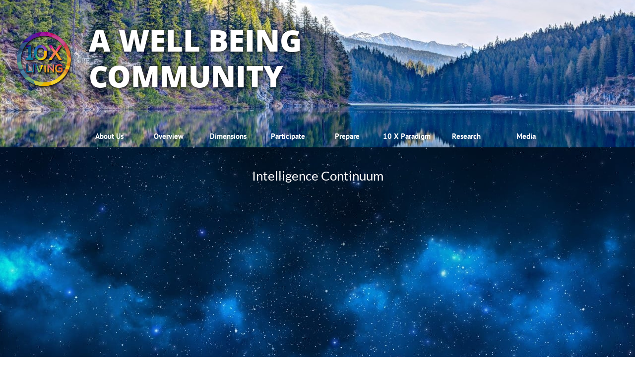

--- FILE ---
content_type: text/html
request_url: https://10xliving.org/intelligence-continuum
body_size: 38201
content:
<!DOCTYPE html PUBLIC "-//W3C//DTD XHTML 1.0 Transitional//EN" "http://www.w3.org/TR/xhtml1/DTD/xhtml1-transitional.dtd">
<html xmlns="http://www.w3.org/1999/xhtml">
<head>
<title>Intelligence Continuum</title>
<meta http-equiv="Content-Type" content="text/html; charset=utf-8"/>
<meta http-equiv="X-UA-Compatible" content="IE=edge">
<meta name="SKYPE_TOOLBAR" content="SKYPE_TOOLBAR_PARSER_COMPATIBLE"/>
<meta name="HandheldFriendly" content="True" />
<meta name="MobileOptimized" content="1024" />
<meta name="viewport" content="width=1024" /> 
<meta name="twitter:card" content="summary"/>
<meta property="og:image" content="https://storage.googleapis.com/wzsitethumbnails/site-49212240/800x500.jpg"/>
<meta property="og:image:width" content="800"/>
<meta property="og:image:height" content="500"/>

<script type="text/javascript">
var _fc;window.getInsights=function(a,b){_fc||(_fc=a,a=null),window.AMInsights?(_fc&&(_fc(window.AMInsights),_fc=null),a&&a(window.AMInsights)):(b=b||25,setTimeout(function(){window.getInsights(a,2*b)},b))};
</script>
<script type="text/javascript" src="https://assets.mywebsitebuilder.com/assets/t.js?brand=homestead&v=g-202507311507277730" async></script>
<script type="text/javascript">
window.getInsights(function(insights){insights.init('a98cb174-e934-44cf-8b2f-ff4407fd02dc');});
</script>

<link rel='stylesheet' type='text/css' href='https://components.mywebsitebuilder.com/g-202507311507277730/viewer-homestead/viewer.css'/>

<script type='text/javascript'>
var PageData = {"baseAddress":"10xliving.org","ServicesBasePath":"https://te-viewer.mywebsitebuilder.com","isTablet":false,"siteSettings":{"enableColumnsGrid":"false","isFirstMobileUse":"true","mobileIsDeactivated":"true","showAlwaysColumnsGrid":"false"},"defaultAjaxPageID":"id1610370618256","PageNotFound":false};
var Global = {"FacebookAppID":"744137685644053","IsMobileView":false,"IsTabletView":false,"IsMobileClient":false,"CloudflareOptions":6,"SiteID":49212240};
var SiteInformation = {"groupId":49212240,"isPublished":false,"limitations":{"video":{"limitation":{"isLimited":true},"dialog":{"isDiscount":false}},"pages":{"limitation":{"isLimited":true},"dialog":{"isDiscount":false}},"ecommerce":{"limitation":{"isLimited":true},"dialog":{"isDiscount":false}},"publish":{"limitation":{"isLimited":true},"dialog":{"isDiscount":false}},"stats":{"limitation":{"isLimited":false},"dialog":{"isDiscount":false}},"storage":{"limitation":{"isLimited":true},"dialog":{"isDiscount":false}},"file":{"limitation":{"isLimited":true},"dialog":{"isDiscount":false}},"premium":{"limitation":{"isLimited":false},"dialog":{"isDiscount":false}},"mobile":{"limitation":{"isLimited":false},"dialog":{"isDiscount":false}},"newSites":{"limitation":{"isLimited":true},"dialog":{"isDiscount":false}},"favicon":{"limitation":{"isLimited":true},"dialog":{"isDiscount":false}},"embedded":{"limitation":{"isLimited":true},"dialog":{"isDiscount":false}},"bannerFeature":{"limitation":{"isLimited":false},"dialog":{"isDiscount":false}},"history":{"limitation":{"isLimited":true},"dialog":{"isDiscount":false}},"posts":{"limitation":{"isLimited":true},"dialog":{"isDiscount":false}},"hdvideo":{"limitation":{"isLimited":true},"dialog":{"isDiscount":false}},"totalPages":{"limitation":{"isLimited":true},"dialog":{"isDiscount":false}},"advancedStats":{"limitation":{"isLimited":false},"dialog":{"isDiscount":false}},"form":{"limitation":{"isLimited":true},"dialog":{"isDiscount":false}}},"isPremium":true,"isSaved":false,"siteType":0,"isTemplate":false,"baseVersion":"89384273","isFirstSiteVersion":false,"hasSites":false,"storeInformation":{},"appMarketInformation":{}};
var Settings = {"UserStorageUrlsMap":{"2":"https://wzukusers.blob.core.windows.net/user-{0}/","6":"https://storage.googleapis.com/wzukusers/user-{0}/","61":"https://storage.googleapis.com/wzukusers/user-{0}/","100":"https://storage.googleapis.com/te-hosted-sites/user-{0}/","105":"https://storage.googleapis.com/te-sitey-sites/user-{0}/","103":"https://storage.googleapis.com/te-websitebuilder-sites/user-{0}/","102":"https://storage.googleapis.com/te-sitelio-sites/user-{0}/","106":"https://storage.googleapis.com/te-sitebuilder-sites/user-{0}/"},"WebzaiStorageUrlsMap":{"2":"https://wzuk.blob.core.windows.net/assets/","6":"https://storage.googleapis.com/wzuk/assets/","61":"https://storage.googleapis.com/wzuk/assets/"},"InsightsTrackerUrl":"https://assets.mywebsitebuilder.com/assets","GoogleMapsApiKey":"AIzaSyDQtuw04WyGWiY3JULv0HDpHdTK16H4_nI","RecaptchaSiteKey":"6LeCLkUUAAAAABEGEwlYoLyKNxIztJfM2okdeb2V","StaticContentUrl":"https://webzaidev.blob.core.windows.net/","ServiceAddress":"https://te-viewer.mywebsitebuilder.com","ApplicationRoot":"https://components.mywebsitebuilder.com/g-202507311507277730","Brand":103,"ApplicationDomain":"homestead.com","YoutubeApiKey":"AIzaSyArOiK2GZNoSkBzk6yqkfMFJDk7KAxLp8o","AppsIframeRoot":"https://components.mywebsitebuilder.com","AppVersion":"g-202507311507277730","DevelopmentMode":"","ServiceEndpoints":{"Store":{"EmbedApi":"https://embed.mywebsitebuilder.com/dist/src/","PublicApi":"https://api.mywebsitebuilder.com/v1/"},"Storage":null},"ImageProxy":"https://images.builderservices.io/s/?","DataProxy":"https://data.mywebsitebuilder.com","IsApiPartner":true,"FacebookAppId":"744137685644053","BrandName":"homestead","RaygunSettings":null,"FreeBannerUrl":""};

</script>
<script src='https://components.mywebsitebuilder.com/g-202507311507277730/viewer/viewer.js' type='text/javascript'></script>

<script src='https://storage.googleapis.com/wzukusers/user-25974819/sites/49212240/5b87b9bf03434lsANfB3/c2ff2c04d1564abe9cd9e93e84597f1e.js?1769002084' type='text/javascript'></script>
<script src='https://storage.googleapis.com/wzukusers/user-25974819/sites/49212240/5b87b9bf03434lsANfB3/b0ca935dfe404254b17b161ca52f8599.js?1769002084' type='text/javascript'></script>
<script src='https://storage.googleapis.com/wzukusers/user-25974819/sites/49212240/5b87b9bf03434lsANfB3/37055fb27b644653b2d9b17130f48f10.js?1769002084' type='text/javascript'></script>
<script type='text/javascript'>
var SiteFilesMap = {"page-id1343569893637":"https://storage.googleapis.com/wzukusers/user-25974819/sites/49212240/5b87b9bf03434lsANfB3/3a24c104d0d946e2a55560383688746f.js","page-id1535624923600":"https://storage.googleapis.com/wzukusers/user-25974819/sites/49212240/5b87b9bf03434lsANfB3/b7cfbeb8e7494f07afde7710a3184396.js","page-id1535625624796":"https://storage.googleapis.com/wzukusers/user-25974819/sites/49212240/5b87b9bf03434lsANfB3/8ee524732f80451aba37c5335d4bfef8.js","page-id1535625882297":"https://storage.googleapis.com/wzukusers/user-25974819/sites/49212240/5b87b9bf03434lsANfB3/HZm1lRYsY8byMTlDaGPb.js","page-id1535626035671":"https://storage.googleapis.com/wzukusers/user-25974819/sites/49212240/5b87b9bf03434lsANfB3/iAXTpzCmFLBxveQ2EIt2.js","page-id1535626158281":"https://storage.googleapis.com/wzukusers/user-25974819/sites/49212240/5b87b9bf03434lsANfB3/8d3ffcd5bd9d441f94b0cc03c7cd6895.js","page-id1535626249961":"https://storage.googleapis.com/wzukusers/user-25974819/sites/49212240/5b87b9bf03434lsANfB3/5226ff878352494d83105a1d370e2520.js","page-id1536063680040":"https://storage.googleapis.com/wzukusers/user-25974819/sites/49212240/5b87b9bf03434lsANfB3/a5cb5de7a6fd479f80ef4fdd06b0bf64.js","page-id1536142737879":"https://storage.googleapis.com/wzukusers/user-25974819/sites/49212240/5b87b9bf03434lsANfB3/iBsjF69SWkzZCgezmXOT.js","page-id1536148537940":"https://storage.googleapis.com/wzukusers/user-25974819/sites/49212240/5b87b9bf03434lsANfB3/645b0094db9c4232b0e80bc0bf21e0f3.js","page-id1536148969681":"https://storage.googleapis.com/wzukusers/user-25974819/sites/49212240/5b87b9bf03434lsANfB3/10e8f891c5ea4597abba1238928f0d90.js","page-id1536234173385":"https://storage.googleapis.com/wzukusers/user-25974819/sites/49212240/5b87b9bf03434lsANfB3/8c19ea5c29f145bd9a7593307e1cc6d0.js","page-id1536234805700":"https://storage.googleapis.com/wzukusers/user-25974819/sites/49212240/5b87b9bf03434lsANfB3/7c2a9f60158a4914819a2baad6c73542.js","page-id1536235328965":"https://storage.googleapis.com/wzukusers/user-25974819/sites/49212240/5b87b9bf03434lsANfB3/0802f9b9a36e4214a55f701347b01c86.js","page-id1536236764773":"https://storage.googleapis.com/wzukusers/user-25974819/sites/49212240/5b87b9bf03434lsANfB3/d5a643c8d46f4838978a385dd1fc2a22.js","page-id1536237770256":"https://storage.googleapis.com/wzukusers/user-25974819/sites/49212240/5b87b9bf03434lsANfB3/7b2ead89bebd492286c2d1a9dee5e286.js","page-id1536261544234":"https://storage.googleapis.com/wzukusers/user-25974819/sites/49212240/5b87b9bf03434lsANfB3/e16e08d71d9b46d59407a721a1c356b7.js","page-id1536262746844":"https://storage.googleapis.com/wzukusers/user-25974819/sites/49212240/5b87b9bf03434lsANfB3/0225331af9ed41db82899af455929049.js","page-id1536263278368":"https://storage.googleapis.com/wzukusers/user-25974819/sites/49212240/5b87b9bf03434lsANfB3/ea764b8c5f4845fda8d96587260dbeea.js","page-id1536263559443":"https://storage.googleapis.com/wzukusers/user-25974819/sites/49212240/5b87b9bf03434lsANfB3/e6d5b2fb1aef447cadde811bbd9bd191.js","page-id1536320134773":"https://storage.googleapis.com/wzukusers/user-25974819/sites/49212240/5b87b9bf03434lsANfB3/72406fc0d6c744b5852f3d9d79f32e92.js","page-id1536577959730":"https://storage.googleapis.com/wzukusers/user-25974819/sites/49212240/5b87b9bf03434lsANfB3/c078c76a60464d7a9216f0a775fc180a.js","page-id1536578661168":"https://storage.googleapis.com/wzukusers/user-25974819/sites/49212240/5b87b9bf03434lsANfB3/396eab5310b6408482a89334e0d8c95c.js","page-id1536746717786":"https://storage.googleapis.com/wzukusers/user-25974819/sites/49212240/5b87b9bf03434lsANfB3/573120977cd4414086c514a22d27aa3f.js","page-id1537185926909":"https://storage.googleapis.com/wzukusers/user-25974819/sites/49212240/5b87b9bf03434lsANfB3/0a9bbbdf78234c9e805acdd6df82ec11.js","page-id1537270006768":"https://storage.googleapis.com/wzukusers/user-25974819/sites/49212240/5b87b9bf03434lsANfB3/566c9608ef8246ea811728a9b85d49c3.js","page-id1537355825780":"https://storage.googleapis.com/wzukusers/user-25974819/sites/49212240/5b87b9bf03434lsANfB3/e2b2a23ae6ae4b0aae0a8cd5aa76ab20.js","page-id1537808478180":"https://storage.googleapis.com/wzukusers/user-25974819/sites/49212240/5b87b9bf03434lsANfB3/0d1db0b59e804a85bb45923c9489ec6f.js","page-id1537809214271":"https://storage.googleapis.com/wzukusers/user-25974819/sites/49212240/5b87b9bf03434lsANfB3/a879e1f0e5634385ab4aa387ca85118a.js","page-id1537809699331":"https://storage.googleapis.com/wzukusers/user-25974819/sites/49212240/5b87b9bf03434lsANfB3/e263b3bfe4cd42b182d28d33823bec50.js","page-id1537810133399":"https://storage.googleapis.com/wzukusers/user-25974819/sites/49212240/5b87b9bf03434lsANfB3/dfdcc334f2d347a4baaaadad29271995.js","page-id1537816599571":"https://storage.googleapis.com/wzukusers/user-25974819/sites/49212240/5b87b9bf03434lsANfB3/3a86683143cf47408c9f8e8e7d040a23.js","page-id1537817027005":"https://storage.googleapis.com/wzukusers/user-25974819/sites/49212240/5b87b9bf03434lsANfB3/1f37316dc9a54701bab60005f46d46d5.js","page-id1537817369692":"https://storage.googleapis.com/wzukusers/user-25974819/sites/49212240/5b87b9bf03434lsANfB3/213059203873435b99c1d8d0f32c43e4.js","page-id1537817945429":"https://storage.googleapis.com/wzukusers/user-25974819/sites/49212240/5b87b9bf03434lsANfB3/e9c2e3f65513456d9af578c841957f6c.js","page-id1537818673378":"https://storage.googleapis.com/wzukusers/user-25974819/sites/49212240/5b87b9bf03434lsANfB3/55d9dcdb56d7418cb150b82c44491aaa.js","page-id1538649692186":"https://storage.googleapis.com/wzukusers/user-25974819/sites/49212240/5b87b9bf03434lsANfB3/fe1c3321ba214c6ba63cdcd4cee70313.js","page-id1539172029092":"https://storage.googleapis.com/wzukusers/user-25974819/sites/49212240/5b87b9bf03434lsANfB3/fgCiKp20J9ZMUd1NxOBn.js","page-id1539343098251":"https://storage.googleapis.com/wzukusers/user-25974819/sites/49212240/5b87b9bf03434lsANfB3/WI2eL8cydX3uGGbpGqbN.js","page-id1539603440967":"https://storage.googleapis.com/wzukusers/user-25974819/sites/49212240/5b87b9bf03434lsANfB3/36ddf77481df4408a2d2cf45aeb1b651.js","page-id1547201864212":"https://storage.googleapis.com/wzukusers/user-25974819/sites/49212240/5b87b9bf03434lsANfB3/fde7e21ab1b1468bafd2dc5062049a57.js","page-id1550487907426":"https://storage.googleapis.com/wzukusers/user-25974819/sites/49212240/5b87b9bf03434lsANfB3/ea7fa9e97f374bbb804388bb82aff752.js","page-id1554460867247":"https://storage.googleapis.com/wzukusers/user-25974819/sites/49212240/5b87b9bf03434lsANfB3/1075a749b99d4785af13334cde7b6f67.js","page-id1556541125574":"https://storage.googleapis.com/wzukusers/user-25974819/sites/49212240/5b87b9bf03434lsANfB3/683a660ea1254fa09c0f9fe9015fda75.js","page-id1557482396639":"https://storage.googleapis.com/wzukusers/user-25974819/sites/49212240/5b87b9bf03434lsANfB3/03d84be6fbef4ab08c2065ef64641dcf.js","page-id1557916996704":"https://storage.googleapis.com/wzukusers/user-25974819/sites/49212240/5b87b9bf03434lsANfB3/1c57582339e647b88bf3683615676dfa.js","page-id1560282594961":"https://storage.googleapis.com/wzukusers/user-25974819/sites/49212240/5b87b9bf03434lsANfB3/YEGrvHO9Vkdd5IAEko9S.js","page-id1560282713145":"https://storage.googleapis.com/wzukusers/user-25974819/sites/49212240/5b87b9bf03434lsANfB3/NZ4CK3NpyE1uxoRGUSzq.js","page-id1560335121252":"https://storage.googleapis.com/wzukusers/user-25974819/sites/49212240/5b87b9bf03434lsANfB3/2UDxLXVKtWyhWCTGGG5f.js","page-id1561403775865":"https://storage.googleapis.com/wzukusers/user-25974819/sites/49212240/5b87b9bf03434lsANfB3/Nr8Rn2FLdn8RrUhIYhTP.js","page-id1561489155861":"https://storage.googleapis.com/wzukusers/user-25974819/sites/49212240/5b87b9bf03434lsANfB3/AWTBtlX66bLhxCYDQa4W.js","page-id1561489283865":"https://storage.googleapis.com/wzukusers/user-25974819/sites/49212240/5b87b9bf03434lsANfB3/96S63Twxvlo6ihHMDFSJ.js","page-id1561489338965":"https://storage.googleapis.com/wzukusers/user-25974819/sites/49212240/5b87b9bf03434lsANfB3/QD1og016b63lcVrfPXNl.js","page-id1561489390952":"https://storage.googleapis.com/wzukusers/user-25974819/sites/49212240/5b87b9bf03434lsANfB3/jbrBt9o7OgQFUS3aT4h4.js","page-id1561489441822":"https://storage.googleapis.com/wzukusers/user-25974819/sites/49212240/5b87b9bf03434lsANfB3/Rbu4v1r9bEQNyIfCAFDT.js","page-id1561489555906":"https://storage.googleapis.com/wzukusers/user-25974819/sites/49212240/5b87b9bf03434lsANfB3/p3wkVzuPDMTO7jboaOu0.js","page-id1561489602279":"https://storage.googleapis.com/wzukusers/user-25974819/sites/49212240/5b87b9bf03434lsANfB3/eV8QPTVR27IraeM6NhVr.js","page-id1561489660545":"https://storage.googleapis.com/wzukusers/user-25974819/sites/49212240/5b87b9bf03434lsANfB3/3Pgb8rzjg4jv0slPlgGo.js","page-id1561489707527":"https://storage.googleapis.com/wzukusers/user-25974819/sites/49212240/5b87b9bf03434lsANfB3/opQyDCFrTATXp98yBIRR.js","page-id1561489776592":"https://storage.googleapis.com/wzukusers/user-25974819/sites/49212240/5b87b9bf03434lsANfB3/NbmNDICZZjnnJdWnQBPJ.js","page-id1561489845376":"https://storage.googleapis.com/wzukusers/user-25974819/sites/49212240/5b87b9bf03434lsANfB3/cIGBRPaty2kldH8RqLRp.js","page-id1561489969960":"https://storage.googleapis.com/wzukusers/user-25974819/sites/49212240/5b87b9bf03434lsANfB3/5eMPsIcjk12wJJ8Bzi47.js","page-id1561490031894":"https://storage.googleapis.com/wzukusers/user-25974819/sites/49212240/5b87b9bf03434lsANfB3/wrpRQpFPeFFer0EVSSQM.js","page-id1561490111925":"https://storage.googleapis.com/wzukusers/user-25974819/sites/49212240/5b87b9bf03434lsANfB3/97RCJJRfRDlEEhORGsAv.js","page-id1561490451629":"https://storage.googleapis.com/wzukusers/user-25974819/sites/49212240/5b87b9bf03434lsANfB3/3cxiroZfeDwoLo0u7RJZ.js","page-id1561490520000":"https://storage.googleapis.com/wzukusers/user-25974819/sites/49212240/5b87b9bf03434lsANfB3/v4D9ls12VBxYO5hguhvI.js","page-id1561490588972":"https://storage.googleapis.com/wzukusers/user-25974819/sites/49212240/5b87b9bf03434lsANfB3/U27Fq7axYTwtX9DjCFmx.js","page-id1561490871925":"https://storage.googleapis.com/wzukusers/user-25974819/sites/49212240/5b87b9bf03434lsANfB3/hTv6ZNmt4ScZUjEkrORp.js","page-id1561490947582":"https://storage.googleapis.com/wzukusers/user-25974819/sites/49212240/5b87b9bf03434lsANfB3/IoTGyxZadlHufdAf0XJ4.js","page-id1561491016366":"https://storage.googleapis.com/wzukusers/user-25974819/sites/49212240/5b87b9bf03434lsANfB3/PW3KgI4HxW7gl1WTyW3M.js","page-id1561491075300":"https://storage.googleapis.com/wzukusers/user-25974819/sites/49212240/5b87b9bf03434lsANfB3/iLgxYRNYPw3Ft7pJQuro.js","page-id1561491134317":"https://storage.googleapis.com/wzukusers/user-25974819/sites/49212240/5b87b9bf03434lsANfB3/qyELzAF8xIVPtbns3arS.js","page-id1561491190867":"https://storage.googleapis.com/wzukusers/user-25974819/sites/49212240/5b87b9bf03434lsANfB3/HvxaCWUtrlRRUwDu7jDE.js","page-id1561491244307":"https://storage.googleapis.com/wzukusers/user-25974819/sites/49212240/5b87b9bf03434lsANfB3/1ytvKQYN0pFIUdTxaN0B.js","page-id1561491295130":"https://storage.googleapis.com/wzukusers/user-25974819/sites/49212240/5b87b9bf03434lsANfB3/9St3p7ywqbasJDYtuWhv.js","page-id1570451877547":"https://storage.googleapis.com/wzukusers/user-25974819/sites/49212240/5b87b9bf03434lsANfB3/6b62a1b4fb3942ecbaca5cc61d5390ff.js","page-id1573034981520":"https://storage.googleapis.com/wzukusers/user-25974819/sites/49212240/5b87b9bf03434lsANfB3/6fef0427d6d849a9ac24510e16b31b46.js","page-id1576041389960":"https://storage.googleapis.com/wzukusers/user-25974819/sites/49212240/5b87b9bf03434lsANfB3/f076b965fb084ae1ab66ffad7a149702.js","page-id1576148579313":"https://storage.googleapis.com/wzukusers/user-25974819/sites/49212240/5b87b9bf03434lsANfB3/74ffdb1d149a4cbd962b58947007cc38.js","page-id1578919748138":"https://storage.googleapis.com/wzukusers/user-25974819/sites/49212240/5b87b9bf03434lsANfB3/bd6e9fdf1fff4b2e96ba84f783029348.js","page-id1581372763576":"https://storage.googleapis.com/wzukusers/user-25974819/sites/49212240/5b87b9bf03434lsANfB3/JWe2b07nfmF3Z841xDKX.js","page-id1585310950757":"https://storage.googleapis.com/wzukusers/user-25974819/sites/49212240/5b87b9bf03434lsANfB3/3it5zEWlKaY9zZ3uwgSU.js","page-id1586428546261":"https://storage.googleapis.com/wzukusers/user-25974819/sites/49212240/5b87b9bf03434lsANfB3/24bfb4ff84bc48d981280fafc43b76ab.js","page-id1587123095038":"https://storage.googleapis.com/wzukusers/user-25974819/sites/49212240/5b87b9bf03434lsANfB3/7b3e5d7825194bec9e99a99e24f7dca9.js","page-id1587127459100":"https://storage.googleapis.com/wzukusers/user-25974819/sites/49212240/5b87b9bf03434lsANfB3/0u0LcuUQvdKzzSSzM8n0.js","page-id1587127613176":"https://storage.googleapis.com/wzukusers/user-25974819/sites/49212240/5b87b9bf03434lsANfB3/7SQSA401Hu5YxaTBQMsd.js","page-id1587127809727":"https://storage.googleapis.com/wzukusers/user-25974819/sites/49212240/5b87b9bf03434lsANfB3/55add7a4f2424f3ba02478fca39c2b21.js","page-id1587643083842":"https://storage.googleapis.com/wzukusers/user-25974819/sites/49212240/5b87b9bf03434lsANfB3/b71a079d73c84a1fa6d37b8e4abbcefc.js","page-id1587987571593":"https://storage.googleapis.com/wzukusers/user-25974819/sites/49212240/5b87b9bf03434lsANfB3/xMQswP3EaoV9AdajOqVZ.js","page-id1587987720313":"https://storage.googleapis.com/wzukusers/user-25974819/sites/49212240/5b87b9bf03434lsANfB3/GGAoLlFoKf5vcg34DTHW.js","page-id1588182508391":"https://storage.googleapis.com/wzukusers/user-25974819/sites/49212240/5b87b9bf03434lsANfB3/VFBXVe2l2mQvM93Wrhcu.js","page-id1588359979372":"https://storage.googleapis.com/wzukusers/user-25974819/sites/49212240/5b87b9bf03434lsANfB3/VKni20EkH7zCMbzHpB3r.js","page-id1588360059851":"https://storage.googleapis.com/wzukusers/user-25974819/sites/49212240/5b87b9bf03434lsANfB3/f2151056ec51429694cfb5dce383b0bd.js","page-id1588941447769":"https://storage.googleapis.com/wzukusers/user-25974819/sites/49212240/5b87b9bf03434lsANfB3/E3NefDmIuxTo7Hpt60NU.js","page-id1589287075782":"https://storage.googleapis.com/wzukusers/user-25974819/sites/49212240/5b87b9bf03434lsANfB3/e1f0c694f63743849d36e990cd9eb928.js","page-id1589287170779":"https://storage.googleapis.com/wzukusers/user-25974819/sites/49212240/5b87b9bf03434lsANfB3/TrU09jugjibCKH70j61p.js","page-id1589787184383":"https://storage.googleapis.com/wzukusers/user-25974819/sites/49212240/5b87b9bf03434lsANfB3/a65c3849eb6948268e5549539b9634ed.js","page-id1590764872601":"https://storage.googleapis.com/wzukusers/user-25974819/sites/49212240/5b87b9bf03434lsANfB3/0e65833b785c4cc0ba358b2039a70543.js","page-id1591815249265":"https://storage.googleapis.com/wzukusers/user-25974819/sites/49212240/5b87b9bf03434lsANfB3/1794b00c9d4b40cf94a28e189cc1211b.js","page-id1592220473339":"https://storage.googleapis.com/wzukusers/user-25974819/sites/49212240/5b87b9bf03434lsANfB3/417dacadc31244a889ea7564f6c8dacd.js","page-id1592508466275":"https://storage.googleapis.com/wzukusers/user-25974819/sites/49212240/5b87b9bf03434lsANfB3/13e9d4a74b7842beb654b514cea1d188.js","page-id1594298769158":"https://storage.googleapis.com/wzukusers/user-25974819/sites/49212240/5b87b9bf03434lsANfB3/a550089877034011b060c36072d811eb.js","page-id1594813613427":"https://storage.googleapis.com/wzukusers/user-25974819/sites/49212240/5b87b9bf03434lsANfB3/83f46b312a9a449f8ef21995e184d6bc.js","page-id1594813959170":"https://storage.googleapis.com/wzukusers/user-25974819/sites/49212240/5b87b9bf03434lsANfB3/5ccf5885b96349e4a007618b25bb93f4.js","page-id1594814125357":"https://storage.googleapis.com/wzukusers/user-25974819/sites/49212240/5b87b9bf03434lsANfB3/c22b373066f4492f9cb5d4eab3fa4610.js","page-id1594985698024":"https://storage.googleapis.com/wzukusers/user-25974819/sites/49212240/5b87b9bf03434lsANfB3/574340c52d1549338d6b29f111c00198.js","page-id1596545697549":"https://storage.googleapis.com/wzukusers/user-25974819/sites/49212240/5b87b9bf03434lsANfB3/2bd6d6a21a284dbb879d8fb299b20848.js","page-id1597213722914":"https://storage.googleapis.com/wzukusers/user-25974819/sites/49212240/5b87b9bf03434lsANfB3/7467a3fcebe4454b8de2e67215abdac2.js","page-id1597403774513":"https://storage.googleapis.com/wzukusers/user-25974819/sites/49212240/5b87b9bf03434lsANfB3/a6bc4c5c85844897bf1882f440b11aeb.js","page-id1597642967329":"https://storage.googleapis.com/wzukusers/user-25974819/sites/49212240/5b87b9bf03434lsANfB3/b6b8c12fea484af990fb1a2c485fc4cc.js","page-id1598529063651":"https://storage.googleapis.com/wzukusers/user-25974819/sites/49212240/5b87b9bf03434lsANfB3/5ab303bd16ac488e8352ebbe7001d547.js","page-id1598872543066":"https://storage.googleapis.com/wzukusers/user-25974819/sites/49212240/5b87b9bf03434lsANfB3/257bd5280e5d4ac2ae1c80d112e686aa.js","page-id1599481918648":"https://storage.googleapis.com/wzukusers/user-25974819/sites/49212240/5b87b9bf03434lsANfB3/fc8ea3d9e7b24c7eb1ab7ee17aa612c4.js","page-id1599482047259":"https://storage.googleapis.com/wzukusers/user-25974819/sites/49212240/5b87b9bf03434lsANfB3/4e92f7ee09da4d2c95ef865d1dba10a4.js","page-id1599561432261":"https://storage.googleapis.com/wzukusers/user-25974819/sites/49212240/5b87b9bf03434lsANfB3/24ba683498804658aa9e8202d5148e1a.js","page-id1599734186230":"https://storage.googleapis.com/wzukusers/user-25974819/sites/49212240/5b87b9bf03434lsANfB3/0e72c04daa8b4b4e9637418ad7223fe0.js","page-id1600099532359":"https://storage.googleapis.com/wzukusers/user-25974819/sites/49212240/5b87b9bf03434lsANfB3/2365976c27124bba85db48264721ce15.js","page-id1600260924705":"https://storage.googleapis.com/wzukusers/user-25974819/sites/49212240/5b87b9bf03434lsANfB3/3abbab46c8634dbbb8e9706dc78a4734.js","page-id1600714941011":"https://storage.googleapis.com/wzukusers/user-25974819/sites/49212240/5b87b9bf03434lsANfB3/0d7fff7df7d94389b81f9e263c10b5da.js","page-id1601892407381":"https://storage.googleapis.com/wzukusers/user-25974819/sites/49212240/5b87b9bf03434lsANfB3/c355b30d18ee49d395f8dc109fdb6470.js","page-id1603293176362":"https://storage.googleapis.com/wzukusers/user-25974819/sites/49212240/5b87b9bf03434lsANfB3/47f01cd39f274c368f29818e68ca2aef.js","page-id1603293359585":"https://storage.googleapis.com/wzukusers/user-25974819/sites/49212240/5b87b9bf03434lsANfB3/0c7bfcd5edcb4080b7d58ebd617bb256.js","page-id1603800221207":"https://storage.googleapis.com/wzukusers/user-25974819/sites/49212240/5b87b9bf03434lsANfB3/2d6674087d944f90a114f950f90330c5.js","page-id1603885035960":"https://storage.googleapis.com/wzukusers/user-25974819/sites/49212240/5b87b9bf03434lsANfB3/719b177ab8e54be78235a1afe0d59208.js","page-id1604501765028":"https://storage.googleapis.com/wzukusers/user-25974819/sites/49212240/5b87b9bf03434lsANfB3/030c28ef70c846909c48efc1f1a6b775.js","page-id1606116953523":"https://storage.googleapis.com/wzukusers/user-25974819/sites/49212240/5b87b9bf03434lsANfB3/6655016396c94ae9a3cd342f94a5d919.js","page-id1606304780808":"https://storage.googleapis.com/wzukusers/user-25974819/sites/49212240/5b87b9bf03434lsANfB3/fe1e429e53464b748ef6b7618d3875fe.js","page-id1606818253162":"https://storage.googleapis.com/wzukusers/user-25974819/sites/49212240/5b87b9bf03434lsANfB3/9b0afaf27f714fe2982b935cce314b5a.js","page-id1606820220544":"https://storage.googleapis.com/wzukusers/user-25974819/sites/49212240/5b87b9bf03434lsANfB3/3890a764f75d4cd9bc00e5c9fb9db2e7.js","page-id1606820297640":"https://storage.googleapis.com/wzukusers/user-25974819/sites/49212240/5b87b9bf03434lsANfB3/7f0db4385ccb4015b8e3da0ccfba79ac.js","page-id1608038080514":"https://storage.googleapis.com/wzukusers/user-25974819/sites/49212240/5b87b9bf03434lsANfB3/50de66d90723428eb1c2a41cce538eda.js","page-id1609882897961":"https://storage.googleapis.com/wzukusers/user-25974819/sites/49212240/5b87b9bf03434lsANfB3/8fc4b65f6f094883ad3626af28af4f44.js","page-id1610140582896":"https://storage.googleapis.com/wzukusers/user-25974819/sites/49212240/5b87b9bf03434lsANfB3/e5ebfe5fa095490986403611dfdcd69c.js","page-id1610140782564":"https://storage.googleapis.com/wzukusers/user-25974819/sites/49212240/5b87b9bf03434lsANfB3/af98e516e8fc4203bf34fd1594acdebb.js","page-id1610140825008":"https://storage.googleapis.com/wzukusers/user-25974819/sites/49212240/5b87b9bf03434lsANfB3/244f0b6c9c764734a5a202d7956f8628.js","page-id1610370203575":"https://storage.googleapis.com/wzukusers/user-25974819/sites/49212240/5b87b9bf03434lsANfB3/91799e9bafba437cb50a955642161ce3.js","page-id1610370255447":"https://storage.googleapis.com/wzukusers/user-25974819/sites/49212240/5b87b9bf03434lsANfB3/a5d18ed51ec3451dac33b76b289a9e6b.js","page-id1610370300965":"https://storage.googleapis.com/wzukusers/user-25974819/sites/49212240/5b87b9bf03434lsANfB3/139ede80befe471ea516cde64b0d1321.js","page-id1610370351735":"https://storage.googleapis.com/wzukusers/user-25974819/sites/49212240/5b87b9bf03434lsANfB3/03f3d815d1ab40258dcdfeb9650bacd9.js","page-id1610370407818":"https://storage.googleapis.com/wzukusers/user-25974819/sites/49212240/5b87b9bf03434lsANfB3/aeed1001564b493fa6e364067afb1dbd.js","page-id1610370427681":"https://storage.googleapis.com/wzukusers/user-25974819/sites/49212240/5b87b9bf03434lsANfB3/760f16ed490145d48cf4d876510df982.js","page-id1610370441552":"https://storage.googleapis.com/wzukusers/user-25974819/sites/49212240/5b87b9bf03434lsANfB3/26cfb96366404f0ab6548c116f4ea4bf.js","page-id1610370454307":"https://storage.googleapis.com/wzukusers/user-25974819/sites/49212240/5b87b9bf03434lsANfB3/a90c33c34ecb4779a39e01997d0948e2.js","page-id1610370498282":"https://storage.googleapis.com/wzukusers/user-25974819/sites/49212240/5b87b9bf03434lsANfB3/9a71444adb7f46eea45bd71624eb5ec5.js","page-id1610370553028":"https://storage.googleapis.com/wzukusers/user-25974819/sites/49212240/5b87b9bf03434lsANfB3/5640d59c51a0429e8fa1ea2746e075e4.js","page-id1610370571874":"https://storage.googleapis.com/wzukusers/user-25974819/sites/49212240/5b87b9bf03434lsANfB3/7f1572c3cd2b4094b4121933af1cc995.js","page-id1610370584297":"https://storage.googleapis.com/wzukusers/user-25974819/sites/49212240/5b87b9bf03434lsANfB3/eeac7f73fc6741d29317f9eeaa2d7cc6.js","page-id1610370598994":"https://storage.googleapis.com/wzukusers/user-25974819/sites/49212240/5b87b9bf03434lsANfB3/fabe5dc5949b48478d673fe9c68bc7a5.js","page-id1610370618256":"https://storage.googleapis.com/wzukusers/user-25974819/sites/49212240/5b87b9bf03434lsANfB3/b0ca935dfe404254b17b161ca52f8599.js","page-id1610370632838":"https://storage.googleapis.com/wzukusers/user-25974819/sites/49212240/5b87b9bf03434lsANfB3/a716c8b05a0d487d8bb11e037d1b4252.js","page-id1610370647455":"https://storage.googleapis.com/wzukusers/user-25974819/sites/49212240/5b87b9bf03434lsANfB3/c4df2eb741b04a99955e0a31d8fee71d.js","page-id1610370692387":"https://storage.googleapis.com/wzukusers/user-25974819/sites/49212240/5b87b9bf03434lsANfB3/ae7319d7b7ef4b0aa73429ff4a1ff82e.js","page-id1610370711217":"https://storage.googleapis.com/wzukusers/user-25974819/sites/49212240/5b87b9bf03434lsANfB3/709012eca2704e9bb8f4c5784e2d6afe.js","page-id1610970720825":"https://storage.googleapis.com/wzukusers/user-25974819/sites/49212240/5b87b9bf03434lsANfB3/bf35dab245c541f5b6958205b8c951e2.js","page-id1610972173485":"https://storage.googleapis.com/wzukusers/user-25974819/sites/49212240/5b87b9bf03434lsANfB3/c7dcb4f7725c4387b8099e87af7e993b.js","page-id1611574311690":"https://storage.googleapis.com/wzukusers/user-25974819/sites/49212240/5b87b9bf03434lsANfB3/3df8e860073d4367b4c6ed5fc7bde8b1.js","page-id1611575259162":"https://storage.googleapis.com/wzukusers/user-25974819/sites/49212240/5b87b9bf03434lsANfB3/4eb0e955416b4a08addd0b42d388e931.js","page-id1611949021075":"https://storage.googleapis.com/wzukusers/user-25974819/sites/49212240/5b87b9bf03434lsANfB3/2cc87db0724846759f4c91cd2c8bf71c.js","page-id1612330980959":"https://storage.googleapis.com/wzukusers/user-25974819/sites/49212240/5b87b9bf03434lsANfB3/f9ca6b38a73b4e4a871f21c459e7324f.js","page-id1612437428618":"https://storage.googleapis.com/wzukusers/user-25974819/sites/49212240/5b87b9bf03434lsANfB3/78a630f0c3f3451f917e93d760e45370.js","page-id1612457196939":"https://storage.googleapis.com/wzukusers/user-25974819/sites/49212240/5b87b9bf03434lsANfB3/c2459576e68c431f8b3151edd119f182.js","page-id1612543011816":"https://storage.googleapis.com/wzukusers/user-25974819/sites/49212240/5b87b9bf03434lsANfB3/738a8efe0b524963b8d5120db1040daf.js","page-id1612771726570":"https://storage.googleapis.com/wzukusers/user-25974819/sites/49212240/5b87b9bf03434lsANfB3/7a3a437ab98b4fcab6afa5bb66b16889.js","page-id1612874001938":"https://storage.googleapis.com/wzukusers/user-25974819/sites/49212240/5b87b9bf03434lsANfB3/402013b598b548788e95233fc5542c90.js","page-id1616426356740":"https://storage.googleapis.com/wzukusers/user-25974819/sites/49212240/5b87b9bf03434lsANfB3/9048137a766045a9872d33d06e7f1f9c.js","page-id1617775048276":"https://storage.googleapis.com/wzukusers/user-25974819/sites/49212240/5b87b9bf03434lsANfB3/7943dec80e7f4e12955282bbd97b59e3.js","page-id1617959126569":"https://storage.googleapis.com/wzukusers/user-25974819/sites/49212240/5b87b9bf03434lsANfB3/d1aa436feb3d4c5cb96d9f844332463a.js","page-id1618921330778":"https://storage.googleapis.com/wzukusers/user-25974819/sites/49212240/5b87b9bf03434lsANfB3/2cc1d10b399b403d8e7875781aa59282.js","page-id1623085318569":"https://storage.googleapis.com/wzukusers/user-25974819/sites/49212240/5b87b9bf03434lsANfB3/8ab535443639469d9f5b88fc3cf8deeb.js","page-id1624294409625":"https://storage.googleapis.com/wzukusers/user-25974819/sites/49212240/5b87b9bf03434lsANfB3/cd525ccfb8034881a25027dfe687d447.js","page-id1624294576474":"https://storage.googleapis.com/wzukusers/user-25974819/sites/49212240/5b87b9bf03434lsANfB3/417f0eb6e0ac4cdeb3a285adf934eefd.js","page-id1624294728610":"https://storage.googleapis.com/wzukusers/user-25974819/sites/49212240/5b87b9bf03434lsANfB3/b0117541e59e48f7b4ed3126e496e297.js","page-id1624300852680":"https://storage.googleapis.com/wzukusers/user-25974819/sites/49212240/5b87b9bf03434lsANfB3/60cd5aa8a56a4c04bf1af2c3ce19ef09.js","page-id1624300928687":"https://storage.googleapis.com/wzukusers/user-25974819/sites/49212240/5b87b9bf03434lsANfB3/d61df2b1fc184da88acbb1b26ccd3feb.js","page-id1624301181630":"https://storage.googleapis.com/wzukusers/user-25974819/sites/49212240/5b87b9bf03434lsANfB3/752699c440524464ac4cf073aee68a3c.js","page-id1624301221289":"https://storage.googleapis.com/wzukusers/user-25974819/sites/49212240/5b87b9bf03434lsANfB3/5cc90f3ae85a44498d0b6d17b6a75608.js","page-id1624301503978":"https://storage.googleapis.com/wzukusers/user-25974819/sites/49212240/5b87b9bf03434lsANfB3/0def848da02749c19a52e6ae79c0efbb.js","page-id1624301587513":"https://storage.googleapis.com/wzukusers/user-25974819/sites/49212240/5b87b9bf03434lsANfB3/6b2449963ef44b208ef22a469e6540ea.js","page-id1624301628487":"https://storage.googleapis.com/wzukusers/user-25974819/sites/49212240/5b87b9bf03434lsANfB3/8e6c09fdd3e74e2da04d1c71714e50a8.js","page-id1624301787255":"https://storage.googleapis.com/wzukusers/user-25974819/sites/49212240/5b87b9bf03434lsANfB3/d3fbc650c3ea473696733111c7466823.js","page-id1624301819754":"https://storage.googleapis.com/wzukusers/user-25974819/sites/49212240/5b87b9bf03434lsANfB3/cd35f810e3274a4b9e9b6ae0dd86e800.js","page-id1624302108831":"https://storage.googleapis.com/wzukusers/user-25974819/sites/49212240/5b87b9bf03434lsANfB3/e35293a1a9b64e5c87ba4c7f5eaf3d8a.js","page-id1624302185169":"https://storage.googleapis.com/wzukusers/user-25974819/sites/49212240/5b87b9bf03434lsANfB3/8d864ef789dd495dacb7e05649479b73.js","page-id1624302230151":"https://storage.googleapis.com/wzukusers/user-25974819/sites/49212240/5b87b9bf03434lsANfB3/e09977610bc347339eaed0f2c00cd425.js","page-id1624302381422":"https://storage.googleapis.com/wzukusers/user-25974819/sites/49212240/5b87b9bf03434lsANfB3/a3d96fc10b18433d837f8cd34d2440a0.js","page-id1624302422331":"https://storage.googleapis.com/wzukusers/user-25974819/sites/49212240/5b87b9bf03434lsANfB3/49b2649aa2ea4cd08611d3f1d880ad52.js","page-id1624855188994":"https://storage.googleapis.com/wzukusers/user-25974819/sites/49212240/5b87b9bf03434lsANfB3/d86aa4d157a946b483e0e8961b5e0604.js","page-id1625484903579":"https://storage.googleapis.com/wzukusers/user-25974819/sites/49212240/5b87b9bf03434lsANfB3/39c69f67d3b847a19a4a5d30d995bae9.js","page-id1625485159836":"https://storage.googleapis.com/wzukusers/user-25974819/sites/49212240/5b87b9bf03434lsANfB3/1d4ba77021d94973a169c157b9e6a890.js","page-id1625485362777":"https://storage.googleapis.com/wzukusers/user-25974819/sites/49212240/5b87b9bf03434lsANfB3/98f3849ef63d434496f154f66f5c803c.js","page-id1625485462835":"https://storage.googleapis.com/wzukusers/user-25974819/sites/49212240/5b87b9bf03434lsANfB3/c0d474644373479cbdeb4f458aeef661.js","page-id1625485503539":"https://storage.googleapis.com/wzukusers/user-25974819/sites/49212240/5b87b9bf03434lsANfB3/b4b0f5bf3b1d49669320d398186486ff.js","page-id1625485538847":"https://storage.googleapis.com/wzukusers/user-25974819/sites/49212240/5b87b9bf03434lsANfB3/27e6bca56dfc4630a1455e0f85e55c66.js","page-id1625485574422":"https://storage.googleapis.com/wzukusers/user-25974819/sites/49212240/5b87b9bf03434lsANfB3/6bf40953690a45a1830912f2883d7a9f.js","page-id1625509582545":"https://storage.googleapis.com/wzukusers/user-25974819/sites/49212240/5b87b9bf03434lsANfB3/cc9520fdd58d4ef889d93947b1e0735a.js","page-id1625657258428":"https://storage.googleapis.com/wzukusers/user-25974819/sites/49212240/5b87b9bf03434lsANfB3/5d8725d033cd4b6280a80d050b90de2c.js","page-id1625657282550":"https://storage.googleapis.com/wzukusers/user-25974819/sites/49212240/5b87b9bf03434lsANfB3/c722ea85b3ce49639e991969652a57cb.js","page-id1625659027476":"https://storage.googleapis.com/wzukusers/user-25974819/sites/49212240/5b87b9bf03434lsANfB3/838119c78c1243daa90dd7e5f2eb9a59.js","page-id1625659309689":"https://storage.googleapis.com/wzukusers/user-25974819/sites/49212240/5b87b9bf03434lsANfB3/52fac62d17c044cca56d1f9d64bd3b5e.js","page-id1625659336881":"https://storage.googleapis.com/wzukusers/user-25974819/sites/49212240/5b87b9bf03434lsANfB3/3c990491929d48889577c24983a6f90f.js","page-id1625659425829":"https://storage.googleapis.com/wzukusers/user-25974819/sites/49212240/5b87b9bf03434lsANfB3/f1e1e3ccfb77459586606ad55d938f62.js","page-id1625659479782":"https://storage.googleapis.com/wzukusers/user-25974819/sites/49212240/5b87b9bf03434lsANfB3/7c242de80ac04fafbb0708a7bde58230.js","page-id1625659645922":"https://storage.googleapis.com/wzukusers/user-25974819/sites/49212240/5b87b9bf03434lsANfB3/4d2f0955eece49b7be55895061ced914.js","page-id1625660418047":"https://storage.googleapis.com/wzukusers/user-25974819/sites/49212240/5b87b9bf03434lsANfB3/a92b15c3a82e4d058afc7d778b79dc61.js","page-id1625833160170":"https://storage.googleapis.com/wzukusers/user-25974819/sites/49212240/5b87b9bf03434lsANfB3/4dfbac258ce347f7a841efb96d163bde.js","page-id1626084436431":"https://storage.googleapis.com/wzukusers/user-25974819/sites/49212240/5b87b9bf03434lsANfB3/107f7cc098ee4809944652f42f71d53c.js","page-id1626084647690":"https://storage.googleapis.com/wzukusers/user-25974819/sites/49212240/5b87b9bf03434lsANfB3/e69a2b90fe884c39a0f713a1b887fae3.js","page-id1626349407298":"https://storage.googleapis.com/wzukusers/user-25974819/sites/49212240/5b87b9bf03434lsANfB3/b541c23e9ffc4013bec119561b99397b.js","page-id1626349520907":"https://storage.googleapis.com/wzukusers/user-25974819/sites/49212240/5b87b9bf03434lsANfB3/3727aa5ac5cf43cfa3e3da332d6cd121.js","page-id1626349587891":"https://storage.googleapis.com/wzukusers/user-25974819/sites/49212240/5b87b9bf03434lsANfB3/d93e48f8b7104536b721b0b8d52a89e9.js","page-id1626349606254":"https://storage.googleapis.com/wzukusers/user-25974819/sites/49212240/5b87b9bf03434lsANfB3/3a831955a9004ba7a62b729d34349427.js","page-id1626680468363":"https://storage.googleapis.com/wzukusers/user-25974819/sites/49212240/5b87b9bf03434lsANfB3/83f688e6763342839434962649759a84.js","page-id1626696919300":"https://storage.googleapis.com/wzukusers/user-25974819/sites/49212240/5b87b9bf03434lsANfB3/c40e933bbbe1486baa9f151d27269c8c.js","page-id1626698633868":"https://storage.googleapis.com/wzukusers/user-25974819/sites/49212240/5b87b9bf03434lsANfB3/717d42e93f824b1584b1933579acc188.js","page-id1626698779006":"https://storage.googleapis.com/wzukusers/user-25974819/sites/49212240/5b87b9bf03434lsANfB3/e9d9ad57ee0247ef88982232db30694a.js","page-id1626698914519":"https://storage.googleapis.com/wzukusers/user-25974819/sites/49212240/5b87b9bf03434lsANfB3/7187b61c180d4f7aab938ccfcebef967.js","page-id1626699073760":"https://storage.googleapis.com/wzukusers/user-25974819/sites/49212240/5b87b9bf03434lsANfB3/52d009dc1d98463f8d980956e430c7e8.js","page-id1626699196147":"https://storage.googleapis.com/wzukusers/user-25974819/sites/49212240/5b87b9bf03434lsANfB3/818c946b981243a4871601b5a66f52df.js","page-id1626699297295":"https://storage.googleapis.com/wzukusers/user-25974819/sites/49212240/5b87b9bf03434lsANfB3/b2c210291e674ec6b54baba8aed5cd98.js","page-id1626699466962":"https://storage.googleapis.com/wzukusers/user-25974819/sites/49212240/5b87b9bf03434lsANfB3/732cefe080ea4659bbb7402974d408f1.js","page-id1626699904850":"https://storage.googleapis.com/wzukusers/user-25974819/sites/49212240/5b87b9bf03434lsANfB3/4410206644bd43a0a1458d3de84c0975.js","page-id1626700327622":"https://storage.googleapis.com/wzukusers/user-25974819/sites/49212240/5b87b9bf03434lsANfB3/3a421f49d9bd47f5b12e92718ab2affd.js","page-id1626700667869":"https://storage.googleapis.com/wzukusers/user-25974819/sites/49212240/5b87b9bf03434lsANfB3/600846ed767b4e7fa5184a207da104f2.js","page-id1626700826653":"https://storage.googleapis.com/wzukusers/user-25974819/sites/49212240/5b87b9bf03434lsANfB3/da05a7bf1d004b01ad688573e9fa9836.js","page-id1626700983737":"https://storage.googleapis.com/wzukusers/user-25974819/sites/49212240/5b87b9bf03434lsANfB3/88c8cbbef9f048989692a541f70ce05a.js","page-id1626805992095":"https://storage.googleapis.com/wzukusers/user-25974819/sites/49212240/5b87b9bf03434lsANfB3/db7ac405edad4f01aa1cbe01225d1aa3.js","page-id1626807410178":"https://storage.googleapis.com/wzukusers/user-25974819/sites/49212240/5b87b9bf03434lsANfB3/4950360c87724eca931d5c6cf85973b9.js","page-id1626808605378":"https://storage.googleapis.com/wzukusers/user-25974819/sites/49212240/5b87b9bf03434lsANfB3/c3c16af5376d477ab5c05ef9d97dc82e.js","page-id1626808782995":"https://storage.googleapis.com/wzukusers/user-25974819/sites/49212240/5b87b9bf03434lsANfB3/e9dd7587fbf0493aa8ba0bcd7e408581.js","page-id1626808854968":"https://storage.googleapis.com/wzukusers/user-25974819/sites/49212240/5b87b9bf03434lsANfB3/3ce2b17cad964fe0a339a15387c8b54f.js","page-id1626808962282":"https://storage.googleapis.com/wzukusers/user-25974819/sites/49212240/5b87b9bf03434lsANfB3/5ada4f2bbc64430092788796ec4a4784.js","page-id1626903723923":"https://storage.googleapis.com/wzukusers/user-25974819/sites/49212240/5b87b9bf03434lsANfB3/c038b8edd4e242acb2d57a1cc4ba8490.js","page-id1626957828902":"https://storage.googleapis.com/wzukusers/user-25974819/sites/49212240/5b87b9bf03434lsANfB3/2f9c57dfddbf43ea9ce0bc3dd0b1cd3d.js","page-id1626958088083":"https://storage.googleapis.com/wzukusers/user-25974819/sites/49212240/5b87b9bf03434lsANfB3/aacb51ee5b654f679442157cc7310d1b.js","page-id1626958100351":"https://storage.googleapis.com/wzukusers/user-25974819/sites/49212240/5b87b9bf03434lsANfB3/80a466b2a1684c69bbe75bcea823094d.js","page-id1627046240147":"https://storage.googleapis.com/wzukusers/user-25974819/sites/49212240/5b87b9bf03434lsANfB3/5faf0951421a4f998a73f0c0bd8b859c.js","page-id1627073268580":"https://storage.googleapis.com/wzukusers/user-25974819/sites/49212240/5b87b9bf03434lsANfB3/47369130f7d0436a881d19e6b3fd575c.js","page-id1627471086933":"https://storage.googleapis.com/wzukusers/user-25974819/sites/49212240/5b87b9bf03434lsANfB3/6430b5d3c19f41ca81f5b2927efa7029.js","page-id1627471148143":"https://storage.googleapis.com/wzukusers/user-25974819/sites/49212240/5b87b9bf03434lsANfB3/4184ac0035e44a46a9aa7e2fa2786366.js","page-id1627471897637":"https://storage.googleapis.com/wzukusers/user-25974819/sites/49212240/5b87b9bf03434lsANfB3/f1007575a17147b990f51f268ee8d4e7.js","page-id1627471987215":"https://storage.googleapis.com/wzukusers/user-25974819/sites/49212240/5b87b9bf03434lsANfB3/ec13d6b769db4e5aa6336c46cac7f0c2.js","page-id1627472778700":"https://storage.googleapis.com/wzukusers/user-25974819/sites/49212240/5b87b9bf03434lsANfB3/6912b65a10f942a299ed2721c97789ce.js","page-id1627472822190":"https://storage.googleapis.com/wzukusers/user-25974819/sites/49212240/5b87b9bf03434lsANfB3/6a025c8747344db5a5a3df47e57950c6.js","page-id1627506319947":"https://storage.googleapis.com/wzukusers/user-25974819/sites/49212240/5b87b9bf03434lsANfB3/57b0a508e3ec40e181decc3dc9554bb0.js","page-id1627507077058":"https://storage.googleapis.com/wzukusers/user-25974819/sites/49212240/5b87b9bf03434lsANfB3/ca9ef8e381484164b395d723ac18994c.js","page-id1627645284617":"https://storage.googleapis.com/wzukusers/user-25974819/sites/49212240/5b87b9bf03434lsANfB3/0ca9134823ba4806aaf7f1db36a99812.js","page-id1627936944662":"https://storage.googleapis.com/wzukusers/user-25974819/sites/49212240/5b87b9bf03434lsANfB3/b9c326b58e2245e08239308bd1880804.js","page-id1628078991509":"https://storage.googleapis.com/wzukusers/user-25974819/sites/49212240/5b87b9bf03434lsANfB3/ca801f01e63f4d47b9a6e6ea4c4c3900.js","page-id1628079033672":"https://storage.googleapis.com/wzukusers/user-25974819/sites/49212240/5b87b9bf03434lsANfB3/8d5d31f89b304f26a905f6ef8a156c7e.js","page-id1628079069041":"https://storage.googleapis.com/wzukusers/user-25974819/sites/49212240/5b87b9bf03434lsANfB3/66bb925d3d954e1691204a633352613a.js","page-id1628079108253":"https://storage.googleapis.com/wzukusers/user-25974819/sites/49212240/5b87b9bf03434lsANfB3/d8e11a0d4ec14d8c8bf78ccbca3d9df8.js","page-id1628079148217":"https://storage.googleapis.com/wzukusers/user-25974819/sites/49212240/5b87b9bf03434lsANfB3/2c2ab4348bff4919bbb0cbf017395244.js","page-id1628079250203":"https://storage.googleapis.com/wzukusers/user-25974819/sites/49212240/5b87b9bf03434lsANfB3/2e4995840a1f4b4eb4626c19ca6a9361.js","page-id1628158908294":"https://storage.googleapis.com/wzukusers/user-25974819/sites/49212240/5b87b9bf03434lsANfB3/fe4d8a383480403697e22375ccf2aaaf.js","page-id1628159764391":"https://storage.googleapis.com/wzukusers/user-25974819/sites/49212240/5b87b9bf03434lsANfB3/f60cb8943079420faf46e7a96fa3be25.js","page-id1628159904254":"https://storage.googleapis.com/wzukusers/user-25974819/sites/49212240/5b87b9bf03434lsANfB3/76d17b581c7647f893995d94f7122a6f.js","page-id1628251452921":"https://storage.googleapis.com/wzukusers/user-25974819/sites/49212240/5b87b9bf03434lsANfB3/5b9d584de09340ce924f31d567513332.js","page-id1628683596076":"https://storage.googleapis.com/wzukusers/user-25974819/sites/49212240/5b87b9bf03434lsANfB3/1c816a17e3954349b6c46fd1a81af4de.js","page-id1628683673540":"https://storage.googleapis.com/wzukusers/user-25974819/sites/49212240/5b87b9bf03434lsANfB3/222e91aa6b2243188168972b60322b77.js","page-id1628683723851":"https://storage.googleapis.com/wzukusers/user-25974819/sites/49212240/5b87b9bf03434lsANfB3/9b82c2bd85df464c863e3df0c28804a6.js","page-id1629119954283":"https://storage.googleapis.com/wzukusers/user-25974819/sites/49212240/5b87b9bf03434lsANfB3/7f702762e7724738a6d274f7e2e1eb58.js","page-id1629120001180":"https://storage.googleapis.com/wzukusers/user-25974819/sites/49212240/5b87b9bf03434lsANfB3/29083b672a1042a9a26287c4a59df2c2.js","page-id1629313853788":"https://storage.googleapis.com/wzukusers/user-25974819/sites/49212240/5b87b9bf03434lsANfB3/475c38c5566b430896e6a7bd2ab2adf6.js","page-id1629493038524":"https://storage.googleapis.com/wzukusers/user-25974819/sites/49212240/5b87b9bf03434lsANfB3/4387dba8fa2b4bdd98313780b4f35d6c.js","page-id1629701282134":"https://storage.googleapis.com/wzukusers/user-25974819/sites/49212240/5b87b9bf03434lsANfB3/9666a14e448a48a3b4a638a882fe046f.js","page-id1629748827324":"https://storage.googleapis.com/wzukusers/user-25974819/sites/49212240/5b87b9bf03434lsANfB3/a98fe745286e43fa8c2ba3b99045a43f.js","page-id1629748881450":"https://storage.googleapis.com/wzukusers/user-25974819/sites/49212240/5b87b9bf03434lsANfB3/6613dce0a34b4340baa5beb90369f92c.js","page-id1629748925109":"https://storage.googleapis.com/wzukusers/user-25974819/sites/49212240/5b87b9bf03434lsANfB3/aa3a10affb2a4d598dc169bde558ada4.js","page-id1629748968815":"https://storage.googleapis.com/wzukusers/user-25974819/sites/49212240/5b87b9bf03434lsANfB3/e5b487bd39534e959ee0c16dda4f17de.js","page-id1629749307902":"https://storage.googleapis.com/wzukusers/user-25974819/sites/49212240/5b87b9bf03434lsANfB3/e7064e69c53044a4a149874da7c76db7.js","page-id1629749606917":"https://storage.googleapis.com/wzukusers/user-25974819/sites/49212240/5b87b9bf03434lsANfB3/31bce8e97f434ac887d43965d761cac6.js","page-id1629753469227":"https://storage.googleapis.com/wzukusers/user-25974819/sites/49212240/5b87b9bf03434lsANfB3/87d0d8722ffe4853892ba7148586e040.js","page-id1630091984449":"https://storage.googleapis.com/wzukusers/user-25974819/sites/49212240/5b87b9bf03434lsANfB3/71cc31bf7fba412388f3c4a30ab5ce58.js","page-id1630092047727":"https://storage.googleapis.com/wzukusers/user-25974819/sites/49212240/5b87b9bf03434lsANfB3/c0b5bd376aca47e39adfec88f1f81933.js","page-id1630092093574":"https://storage.googleapis.com/wzukusers/user-25974819/sites/49212240/5b87b9bf03434lsANfB3/30bf0db5e11d4ebd8dfb0f01bd46bdb8.js","page-id1630092160505":"https://storage.googleapis.com/wzukusers/user-25974819/sites/49212240/5b87b9bf03434lsANfB3/83ae37d8c15a46f995d3a6b1ca6edefa.js","page-id1630361048854":"https://storage.googleapis.com/wzukusers/user-25974819/sites/49212240/5b87b9bf03434lsANfB3/d860c488bf88419793bd42ef7203e510.js","page-id1630361219910":"https://storage.googleapis.com/wzukusers/user-25974819/sites/49212240/5b87b9bf03434lsANfB3/5f8d43475f734f5b99fb4ada17c72e57.js","page-id1630361278321":"https://storage.googleapis.com/wzukusers/user-25974819/sites/49212240/5b87b9bf03434lsANfB3/98753ea378674279be4517c80367dc27.js","page-id1630440186179":"https://storage.googleapis.com/wzukusers/user-25974819/sites/49212240/5b87b9bf03434lsANfB3/b729de05e4444666bb24fbd5010671e6.js","page-id1630606808039":"https://storage.googleapis.com/wzukusers/user-25974819/sites/49212240/5b87b9bf03434lsANfB3/8935a38d79dd48a2aa4b91b9be301f04.js","page-id1630607417234":"https://storage.googleapis.com/wzukusers/user-25974819/sites/49212240/5b87b9bf03434lsANfB3/80fe6a7b29384bcd978f2ae93b7c39c4.js","page-id1630607479533":"https://storage.googleapis.com/wzukusers/user-25974819/sites/49212240/5b87b9bf03434lsANfB3/1034a3aa54d54613a9bde9a4dcb93226.js","page-id1630607605330":"https://storage.googleapis.com/wzukusers/user-25974819/sites/49212240/5b87b9bf03434lsANfB3/4d8ee24a25d64a23ad3eb206f443f52c.js","page-id1630953247890":"https://storage.googleapis.com/wzukusers/user-25974819/sites/49212240/5b87b9bf03434lsANfB3/96180c33bec9406594403140a69466b9.js","page-id1630953313035":"https://storage.googleapis.com/wzukusers/user-25974819/sites/49212240/5b87b9bf03434lsANfB3/b66d8841d6e1405480a80afaa09c04b6.js","page-id1630953363581":"https://storage.googleapis.com/wzukusers/user-25974819/sites/49212240/5b87b9bf03434lsANfB3/8351abc8d3944a2aadbdeceb3d30bee4.js","page-id1630953417231":"https://storage.googleapis.com/wzukusers/user-25974819/sites/49212240/5b87b9bf03434lsANfB3/78a75929e8564e3797a02f0c72c62fa1.js","page-id1630953643180":"https://storage.googleapis.com/wzukusers/user-25974819/sites/49212240/5b87b9bf03434lsANfB3/269743fa794643e59d7d058a69c51a7e.js","page-id1631217104461":"https://storage.googleapis.com/wzukusers/user-25974819/sites/49212240/5b87b9bf03434lsANfB3/b9101403f00d40b382b48a036f33fa59.js","page-id1631518316719":"https://storage.googleapis.com/wzukusers/user-25974819/sites/49212240/5b87b9bf03434lsANfB3/91eb1b4b6b104d26b09ecbecddcde3a4.js","page-id1631736195059":"https://storage.googleapis.com/wzukusers/user-25974819/sites/49212240/5b87b9bf03434lsANfB3/2200306e937241d7881e10b96231e547.js","page-id1631736334520":"https://storage.googleapis.com/wzukusers/user-25974819/sites/49212240/5b87b9bf03434lsANfB3/903e5dfcfdcf4bb986bcef28700069ff.js","page-id1631736403238":"https://storage.googleapis.com/wzukusers/user-25974819/sites/49212240/5b87b9bf03434lsANfB3/104103b20ed74d28817ac06551389110.js","page-id1631736450230":"https://storage.googleapis.com/wzukusers/user-25974819/sites/49212240/5b87b9bf03434lsANfB3/9359a9673f1b465491e6d414f1823534.js","page-id1632316257453":"https://storage.googleapis.com/wzukusers/user-25974819/sites/49212240/5b87b9bf03434lsANfB3/724161811d204308bd502ad66f37aa3f.js","page-id1632316353087":"https://storage.googleapis.com/wzukusers/user-25974819/sites/49212240/5b87b9bf03434lsANfB3/b2fcaa5c9a2b416f94808ca40d1e0e34.js","page-id1632316397791":"https://storage.googleapis.com/wzukusers/user-25974819/sites/49212240/5b87b9bf03434lsANfB3/b8be7d361c904207a55e863d4715a7cc.js","page-id1632316455931":"https://storage.googleapis.com/wzukusers/user-25974819/sites/49212240/5b87b9bf03434lsANfB3/b8f825e854434321bd20ccb5086d9fd4.js","page-id1632940538390":"https://storage.googleapis.com/wzukusers/user-25974819/sites/49212240/5b87b9bf03434lsANfB3/6e9ff39b0f28484b90b5f34a7efd2fea.js","page-id1632941737336":"https://storage.googleapis.com/wzukusers/user-25974819/sites/49212240/5b87b9bf03434lsANfB3/f6de18fc4b8e425a8176b01b96136548.js","page-id1633086501157":"https://storage.googleapis.com/wzukusers/user-25974819/sites/49212240/5b87b9bf03434lsANfB3/955b461bddbb492e821b6bdbb7db855e.js","page-id1633466959930":"https://storage.googleapis.com/wzukusers/user-25974819/sites/49212240/5b87b9bf03434lsANfB3/5d007695a3b647dc97e57e47cbf222fd.js","page-id1633467050064":"https://storage.googleapis.com/wzukusers/user-25974819/sites/49212240/5b87b9bf03434lsANfB3/f26fb666aa28407bb5169e55fbfa7fa8.js","page-id1633467107907":"https://storage.googleapis.com/wzukusers/user-25974819/sites/49212240/5b87b9bf03434lsANfB3/d9649f321952441297a0936af93a8a86.js","page-id1633467375537":"https://storage.googleapis.com/wzukusers/user-25974819/sites/49212240/5b87b9bf03434lsANfB3/ca59df212f76400db932dad1ebcbd4d1.js","page-id1634571359224":"https://storage.googleapis.com/wzukusers/user-25974819/sites/49212240/5b87b9bf03434lsANfB3/7add61c0acf143bba8bcc7f013471db1.js","page-id1634571794719":"https://storage.googleapis.com/wzukusers/user-25974819/sites/49212240/5b87b9bf03434lsANfB3/176838ed9f6e440f97b0aef6da19d735.js","page-id1634571809426":"https://storage.googleapis.com/wzukusers/user-25974819/sites/49212240/5b87b9bf03434lsANfB3/e462a7aa27254b42a559074143cd85cb.js","page-id1634571830746":"https://storage.googleapis.com/wzukusers/user-25974819/sites/49212240/5b87b9bf03434lsANfB3/6b7abe94d2e74cd2968a750f535cf970.js","page-id1634571997572":"https://storage.googleapis.com/wzukusers/user-25974819/sites/49212240/5b87b9bf03434lsANfB3/9cd9e06cc3084a46a6ad12ccf50877a8.js","page-id1634572204095":"https://storage.googleapis.com/wzukusers/user-25974819/sites/49212240/5b87b9bf03434lsANfB3/4a350a3b729b42d7aabee988b2c61f11.js","page-id1634572529404":"https://storage.googleapis.com/wzukusers/user-25974819/sites/49212240/5b87b9bf03434lsANfB3/a73234c37fac473fb86604204f1b5aae.js","page-id1634572629697":"https://storage.googleapis.com/wzukusers/user-25974819/sites/49212240/5b87b9bf03434lsANfB3/17a02da1763346a5aef8c9ab94e5006d.js","page-id1634572808676":"https://storage.googleapis.com/wzukusers/user-25974819/sites/49212240/5b87b9bf03434lsANfB3/8162a5a2ae67450caa453a66da9725ca.js","page-id1635253695519":"https://storage.googleapis.com/wzukusers/user-25974819/sites/49212240/5b87b9bf03434lsANfB3/06e2d4d078bd40b7a647e4ea82980dd8.js","page-id1635253807232":"https://storage.googleapis.com/wzukusers/user-25974819/sites/49212240/5b87b9bf03434lsANfB3/7131820ec9c74e81804ab813ebe7807a.js","page-id1635253991398":"https://storage.googleapis.com/wzukusers/user-25974819/sites/49212240/5b87b9bf03434lsANfB3/f5a166b52b1840038cf20ef2a369c768.js","page-id1635254106581":"https://storage.googleapis.com/wzukusers/user-25974819/sites/49212240/5b87b9bf03434lsANfB3/50329ec0ff7646fb9c13897b092bdbad.js","page-id1635254201037":"https://storage.googleapis.com/wzukusers/user-25974819/sites/49212240/5b87b9bf03434lsANfB3/c3fd434b1fa6427f98f7a3750caa8bfb.js","page-id1635254273763":"https://storage.googleapis.com/wzukusers/user-25974819/sites/49212240/5b87b9bf03434lsANfB3/c215f28427904830b7eee77784ac6b91.js","page-id1635254709147":"https://storage.googleapis.com/wzukusers/user-25974819/sites/49212240/5b87b9bf03434lsANfB3/1cc5e92fb85141ed881cb8ae021bfd28.js","page-id1635945909004":"https://storage.googleapis.com/wzukusers/user-25974819/sites/49212240/5b87b9bf03434lsANfB3/9665682813804da28814904e7388581a.js","page-id1636136934862":"https://storage.googleapis.com/wzukusers/user-25974819/sites/49212240/5b87b9bf03434lsANfB3/f81eebf8acfb4b1594e5dc6d9dd958cc.js","page-id1636137084616":"https://storage.googleapis.com/wzukusers/user-25974819/sites/49212240/5b87b9bf03434lsANfB3/452dcb0d0951436dae38d81fb3264bcd.js","page-id1636137189223":"https://storage.googleapis.com/wzukusers/user-25974819/sites/49212240/5b87b9bf03434lsANfB3/4d9baa324b874f01ac2eeb6647178840.js","page-id1636137226465":"https://storage.googleapis.com/wzukusers/user-25974819/sites/49212240/5b87b9bf03434lsANfB3/7dbbd7e5e7b14eb08a009d9e98996a3f.js","page-id1636137268736":"https://storage.googleapis.com/wzukusers/user-25974819/sites/49212240/5b87b9bf03434lsANfB3/346eaf94e7a54c9f8d939d467e975c33.js","page-id1636137533838":"https://storage.googleapis.com/wzukusers/user-25974819/sites/49212240/5b87b9bf03434lsANfB3/ac38d2e386bf4bbdb7c300d789bedb9a.js","page-id1636974529300":"https://storage.googleapis.com/wzukusers/user-25974819/sites/49212240/5b87b9bf03434lsANfB3/0c179a11ad954b03988e0594bf2e6c17.js","page-id1637066913960":"https://storage.googleapis.com/wzukusers/user-25974819/sites/49212240/5b87b9bf03434lsANfB3/a29add5944c5469c8ae47ffc3426c428.js","page-id1637067003122":"https://storage.googleapis.com/wzukusers/user-25974819/sites/49212240/5b87b9bf03434lsANfB3/f855c1502fe840069ed7cf1789e0ab75.js","page-id1637067052401":"https://storage.googleapis.com/wzukusers/user-25974819/sites/49212240/5b87b9bf03434lsANfB3/af98533ccc304523bd0f29b738f6880e.js","page-id1637067108950":"https://storage.googleapis.com/wzukusers/user-25974819/sites/49212240/5b87b9bf03434lsANfB3/fdccf1159b244742bd728e2129a7d899.js","page-id1637067195028":"https://storage.googleapis.com/wzukusers/user-25974819/sites/49212240/5b87b9bf03434lsANfB3/699984de1b7a4762ba833579f10d63b7.js","page-id1637067269566":"https://storage.googleapis.com/wzukusers/user-25974819/sites/49212240/5b87b9bf03434lsANfB3/9dfe551219804b82bc94a423a546c38d.js","page-id1637067326424":"https://storage.googleapis.com/wzukusers/user-25974819/sites/49212240/5b87b9bf03434lsANfB3/a71763138c654fd880e42f6adefd02b6.js","page-id1637067397812":"https://storage.googleapis.com/wzukusers/user-25974819/sites/49212240/5b87b9bf03434lsANfB3/80fa97fe87c84ecb95dd5851a6743a8a.js","page-id1637067503187":"https://storage.googleapis.com/wzukusers/user-25974819/sites/49212240/5b87b9bf03434lsANfB3/c937155dbfc74c03960b66196adc4eb7.js","page-id1637067897799":"https://storage.googleapis.com/wzukusers/user-25974819/sites/49212240/5b87b9bf03434lsANfB3/459d3dbb101b48839bb60126950262ab.js","page-id1637330178656":"https://storage.googleapis.com/wzukusers/user-25974819/sites/49212240/5b87b9bf03434lsANfB3/fdc77614018745d5b9cf1f65160ea38b.js","page-id1637776184752":"https://storage.googleapis.com/wzukusers/user-25974819/sites/49212240/5b87b9bf03434lsANfB3/40bab4fe45db459a94cdab58e6d58875.js","page-id1638180333682":"https://storage.googleapis.com/wzukusers/user-25974819/sites/49212240/5b87b9bf03434lsANfB3/89ae2424a7cb4bb4a2d9672621d489f6.js","page-id1638180423691":"https://storage.googleapis.com/wzukusers/user-25974819/sites/49212240/5b87b9bf03434lsANfB3/4600984f14474ae4b3c2380c6825d8a4.js","page-id1638180486939":"https://storage.googleapis.com/wzukusers/user-25974819/sites/49212240/5b87b9bf03434lsANfB3/f145ca8e113b41f29e7a02c573451dc9.js","page-id1638180526402":"https://storage.googleapis.com/wzukusers/user-25974819/sites/49212240/5b87b9bf03434lsANfB3/fac98db9bb2d42289aceeb175d893dd4.js","page-id1638180579016":"https://storage.googleapis.com/wzukusers/user-25974819/sites/49212240/5b87b9bf03434lsANfB3/56459853269f44d39ee6f9628c46ceec.js","page-id1638366065756":"https://storage.googleapis.com/wzukusers/user-25974819/sites/49212240/5b87b9bf03434lsANfB3/4123a9c2976943778083dd639a752849.js","page-id1638366145910":"https://storage.googleapis.com/wzukusers/user-25974819/sites/49212240/5b87b9bf03434lsANfB3/5630f15baeb84c05b1f78df7ea99bf92.js","page-id1638366196869":"https://storage.googleapis.com/wzukusers/user-25974819/sites/49212240/5b87b9bf03434lsANfB3/334294dd83bc42fbb0de0447dae79e49.js","page-id1638366373933":"https://storage.googleapis.com/wzukusers/user-25974819/sites/49212240/5b87b9bf03434lsANfB3/986df8a9240b46c5be57d6192f16df00.js","page-id1638366476693":"https://storage.googleapis.com/wzukusers/user-25974819/sites/49212240/5b87b9bf03434lsANfB3/6ee9613a95f24a008b1444160c8e94d3.js","page-id1638366567238":"https://storage.googleapis.com/wzukusers/user-25974819/sites/49212240/5b87b9bf03434lsANfB3/c773e0e6848d433dbff640854b557b7c.js","page-id1638454719616":"https://storage.googleapis.com/wzukusers/user-25974819/sites/49212240/5b87b9bf03434lsANfB3/d00ae438ff074cf19023738fdd16cce4.js","page-id1638454749535":"https://storage.googleapis.com/wzukusers/user-25974819/sites/49212240/5b87b9bf03434lsANfB3/2e5b9530324b4931b830e29a891bf84c.js","page-id1638454761474":"https://storage.googleapis.com/wzukusers/user-25974819/sites/49212240/5b87b9bf03434lsANfB3/7534e504ecc241a680e34ed8ce0bc4ba.js","page-id1638454771860":"https://storage.googleapis.com/wzukusers/user-25974819/sites/49212240/5b87b9bf03434lsANfB3/cbae6208ded34effb057ad634276d748.js","page-id1638786473740":"https://storage.googleapis.com/wzukusers/user-25974819/sites/49212240/5b87b9bf03434lsANfB3/8ee7c4205c754770abfecf8a43a4ff1b.js","page-id1638788037056":"https://storage.googleapis.com/wzukusers/user-25974819/sites/49212240/5b87b9bf03434lsANfB3/c469f06bf2d34d1b9c547af1c4ef975a.js","page-id1638788397971":"https://storage.googleapis.com/wzukusers/user-25974819/sites/49212240/5b87b9bf03434lsANfB3/f751e5aebcf34850b10a008fbd9fafa5.js","page-id1638796138074":"https://storage.googleapis.com/wzukusers/user-25974819/sites/49212240/5b87b9bf03434lsANfB3/95dc64a8737e47f49c77b8aa1a52d25f.js","page-id1638796313069":"https://storage.googleapis.com/wzukusers/user-25974819/sites/49212240/5b87b9bf03434lsANfB3/85f9303dbce54639a678ffde76a162bd.js","page-id1638796400400":"https://storage.googleapis.com/wzukusers/user-25974819/sites/49212240/5b87b9bf03434lsANfB3/bf1535cdbb5940e7a80952d986497303.js","page-id1639757338305":"https://storage.googleapis.com/wzukusers/user-25974819/sites/49212240/5b87b9bf03434lsANfB3/ce85fc738ad049c7aec37895ecca38af.js","page-id1639757384322":"https://storage.googleapis.com/wzukusers/user-25974819/sites/49212240/5b87b9bf03434lsANfB3/6f9a3c1961f446bea32152394a7808cd.js","page-id1639757428718":"https://storage.googleapis.com/wzukusers/user-25974819/sites/49212240/5b87b9bf03434lsANfB3/a59f70827f0946f8bb905e8cb64b5322.js","page-id1639757607362":"https://storage.googleapis.com/wzukusers/user-25974819/sites/49212240/5b87b9bf03434lsANfB3/645521f484b54cf595da7021a1481de7.js","page-id1639757705177":"https://storage.googleapis.com/wzukusers/user-25974819/sites/49212240/5b87b9bf03434lsANfB3/e77d6b91c2214f7aabd0830cad3ff9f6.js","page-id1640074561357":"https://storage.googleapis.com/wzukusers/user-25974819/sites/49212240/5b87b9bf03434lsANfB3/ce382afc837c4dd9806c92014ca83ec7.js","page-id1640074705178":"https://storage.googleapis.com/wzukusers/user-25974819/sites/49212240/5b87b9bf03434lsANfB3/45faad5134244846918132a6335d0df0.js","page-id1640074761585":"https://storage.googleapis.com/wzukusers/user-25974819/sites/49212240/5b87b9bf03434lsANfB3/0319ba451aca4fbc9bae2d5bb04d8739.js","page-id1640074802287":"https://storage.googleapis.com/wzukusers/user-25974819/sites/49212240/5b87b9bf03434lsANfB3/d7125004e6de4f2f829175ebee7264da.js","page-id1640074873038":"https://storage.googleapis.com/wzukusers/user-25974819/sites/49212240/5b87b9bf03434lsANfB3/bf0b3716148d4716aa56ad8412671da3.js","page-id1640074930161":"https://storage.googleapis.com/wzukusers/user-25974819/sites/49212240/5b87b9bf03434lsANfB3/03693ea8b4d5430a99c84cc08e51600e.js","page-id1640074990442":"https://storage.googleapis.com/wzukusers/user-25974819/sites/49212240/5b87b9bf03434lsANfB3/a1a841fa6b094b61b4d8a07299078ec5.js","page-id1640631890759":"https://storage.googleapis.com/wzukusers/user-25974819/sites/49212240/5b87b9bf03434lsANfB3/278fc2fa449847e2b233299e450060da.js","page-id1640982436506":"https://storage.googleapis.com/wzukusers/user-25974819/sites/49212240/5b87b9bf03434lsANfB3/c116d6ba5e3741b6a63281d3721e92a7.js","page-id1640982655213":"https://storage.googleapis.com/wzukusers/user-25974819/sites/49212240/5b87b9bf03434lsANfB3/02a8a83852a747988b192a1dfc4e23e1.js","page-id1640982706539":"https://storage.googleapis.com/wzukusers/user-25974819/sites/49212240/5b87b9bf03434lsANfB3/a05aabe62e5641ad81d9ad6055637df7.js","page-id1640982742844":"https://storage.googleapis.com/wzukusers/user-25974819/sites/49212240/5b87b9bf03434lsANfB3/0dbd778773324e029fbfbdf65d8811d9.js","page-id1640982805644":"https://storage.googleapis.com/wzukusers/user-25974819/sites/49212240/5b87b9bf03434lsANfB3/29c470ffabe447c8bdf8ee95652f7575.js","page-id1640982853685":"https://storage.googleapis.com/wzukusers/user-25974819/sites/49212240/5b87b9bf03434lsANfB3/22b7308b29b04886a79aa426551a2940.js","page-id1640982923958":"https://storage.googleapis.com/wzukusers/user-25974819/sites/49212240/5b87b9bf03434lsANfB3/16f99709ee3841fb922a6707c4a4a2c6.js","page-id1640983029649":"https://storage.googleapis.com/wzukusers/user-25974819/sites/49212240/5b87b9bf03434lsANfB3/d6aefc29ca6e4986aa358bdb697e42ee.js","page-id1640983099161":"https://storage.googleapis.com/wzukusers/user-25974819/sites/49212240/5b87b9bf03434lsANfB3/a297b60d91be4b67a3f61d8a82dce4a9.js","page-id1640983520337":"https://storage.googleapis.com/wzukusers/user-25974819/sites/49212240/5b87b9bf03434lsANfB3/72a8e0e8dd904d2db6216a835c5b37b9.js","page-id1646687350884":"https://storage.googleapis.com/wzukusers/user-25974819/sites/49212240/5b87b9bf03434lsANfB3/14a72fbe54ba4ea4903cbe0a6576fb0b.js","page-id1649185585494":"https://storage.googleapis.com/wzukusers/user-25974819/sites/49212240/5b87b9bf03434lsANfB3/9a4f896c509e4307a06688b442395b62.js","page-id1649766492560":"https://storage.googleapis.com/wzukusers/user-25974819/sites/49212240/5b87b9bf03434lsANfB3/ee35f7b64ee6417893c2201fcef381c5.js","page-id1650972630583":"https://storage.googleapis.com/wzukusers/user-25974819/sites/49212240/5b87b9bf03434lsANfB3/18cd82831f754184bc86a681be32e116.js","page-id1654689183998":"https://storage.googleapis.com/wzukusers/user-25974819/sites/49212240/5b87b9bf03434lsANfB3/1cdb287a7c0f44d78f2efe7a04417472.js","page-id1655230858289":"https://storage.googleapis.com/wzukusers/user-25974819/sites/49212240/5b87b9bf03434lsANfB3/acd3e3a99787493caaadbc966726d0f5.js","page-id1655230905114":"https://storage.googleapis.com/wzukusers/user-25974819/sites/49212240/5b87b9bf03434lsANfB3/8486e75e47aa479aa2660abc889fb55c.js","page-id1655230984845":"https://storage.googleapis.com/wzukusers/user-25974819/sites/49212240/5b87b9bf03434lsANfB3/bb08a59916cb4a1d997c33a78d75d8c6.js","page-id1655411072358":"https://storage.googleapis.com/wzukusers/user-25974819/sites/49212240/5b87b9bf03434lsANfB3/747e82fbfe1e441888c0cfa04341cce9.js","page-id1655411164821":"https://storage.googleapis.com/wzukusers/user-25974819/sites/49212240/5b87b9bf03434lsANfB3/7de8270dfaf64b1ca6202acd87e8eb4a.js","page-id1655921663001":"https://storage.googleapis.com/wzukusers/user-25974819/sites/49212240/5b87b9bf03434lsANfB3/e0bf408c15ad45099bdd08bf10818e11.js","page-id1655921699948":"https://storage.googleapis.com/wzukusers/user-25974819/sites/49212240/5b87b9bf03434lsANfB3/8a0731cf4573466383835fc046f58c45.js","page-id1655921732152":"https://storage.googleapis.com/wzukusers/user-25974819/sites/49212240/5b87b9bf03434lsANfB3/c7b60dd6a1894020935f5610157b3d33.js","page-id1655921793895":"https://storage.googleapis.com/wzukusers/user-25974819/sites/49212240/5b87b9bf03434lsANfB3/c02dbfc0246f43d1a179a6a82cce6d2a.js","page-id1656334223930":"https://storage.googleapis.com/wzukusers/user-25974819/sites/49212240/5b87b9bf03434lsANfB3/5abfa8083ebd442d948745253e2e14b7.js","page-id1656334274784":"https://storage.googleapis.com/wzukusers/user-25974819/sites/49212240/5b87b9bf03434lsANfB3/865bd0c13fea4beb98e740b768d43a51.js","page-id1656334317880":"https://storage.googleapis.com/wzukusers/user-25974819/sites/49212240/5b87b9bf03434lsANfB3/08edc8e1c2ba4ec5a9b68f08c136e189.js","page-id1656334400206":"https://storage.googleapis.com/wzukusers/user-25974819/sites/49212240/5b87b9bf03434lsANfB3/c7db91c1a3f24db2929f2f05b8786875.js","page-id1658227345012":"https://storage.googleapis.com/wzukusers/user-25974819/sites/49212240/5b87b9bf03434lsANfB3/daba911ecdc248f4ae92c1a64271d819.js","page-id1658227392891":"https://storage.googleapis.com/wzukusers/user-25974819/sites/49212240/5b87b9bf03434lsANfB3/efa79ab5f3e64e539f8ea207035f777b.js","page-id1658227466730":"https://storage.googleapis.com/wzukusers/user-25974819/sites/49212240/5b87b9bf03434lsANfB3/1ae7d5e1d541496a8bea7e689b9cca8c.js","page-id1658227505167":"https://storage.googleapis.com/wzukusers/user-25974819/sites/49212240/5b87b9bf03434lsANfB3/a89cc23bdf6b4a03974fe8890049c4b0.js","page-id1658227651193":"https://storage.googleapis.com/wzukusers/user-25974819/sites/49212240/5b87b9bf03434lsANfB3/f344d4005f4b45d1b944162fe087cfa1.js","page-id1658228186242":"https://storage.googleapis.com/wzukusers/user-25974819/sites/49212240/5b87b9bf03434lsANfB3/19568b9495a74f4db109ef95b164253a.js","page-id1658228239120":"https://storage.googleapis.com/wzukusers/user-25974819/sites/49212240/5b87b9bf03434lsANfB3/afc263fdd49f471c835849d53d56a9b1.js","page-id1658820628877":"https://storage.googleapis.com/wzukusers/user-25974819/sites/49212240/5b87b9bf03434lsANfB3/090bacab13b54708ab14f6660aeaa01d.js","page-id1658820706319":"https://storage.googleapis.com/wzukusers/user-25974819/sites/49212240/5b87b9bf03434lsANfB3/37f3805061cf4fd2ae4ee649f4355fd1.js","page-id1658820741201":"https://storage.googleapis.com/wzukusers/user-25974819/sites/49212240/5b87b9bf03434lsANfB3/6991db60775a4224a4dbc9b4a5db78cb.js","page-id1659357187728":"https://storage.googleapis.com/wzukusers/user-25974819/sites/49212240/5b87b9bf03434lsANfB3/13ce9caefab045c6ad28d20f6c4f17db.js","page-id1659385476993":"https://storage.googleapis.com/wzukusers/user-25974819/sites/49212240/5b87b9bf03434lsANfB3/f5a3f243ef894d819b041e719e524a25.js","page-id1659385532645":"https://storage.googleapis.com/wzukusers/user-25974819/sites/49212240/5b87b9bf03434lsANfB3/fc2a1b3ffd754bc18ffe89bc1d16339a.js","page-id1666010174239":"https://storage.googleapis.com/wzukusers/user-25974819/sites/49212240/5b87b9bf03434lsANfB3/7fd9921732484410ab5b9dd2000ed573.js","page-id1666981748734":"https://storage.googleapis.com/wzukusers/user-25974819/sites/49212240/5b87b9bf03434lsANfB3/8126d1f474fe4eb2bfe89fb02bb490ca.js","page-id1666981787423":"https://storage.googleapis.com/wzukusers/user-25974819/sites/49212240/5b87b9bf03434lsANfB3/9d9401a817074ba69a55fe7dead81596.js","page-id1667329377483":"https://storage.googleapis.com/wzukusers/user-25974819/sites/49212240/5b87b9bf03434lsANfB3/59149a26ab0e4768a041744683e523f4.js","page-id1667329418529":"https://storage.googleapis.com/wzukusers/user-25974819/sites/49212240/5b87b9bf03434lsANfB3/fec0e491989e46c18138d7f59a310604.js","page-id1667329471647":"https://storage.googleapis.com/wzukusers/user-25974819/sites/49212240/5b87b9bf03434lsANfB3/1fe2599d442c4e8e8749b81db1d99637.js","page-id1670865586243":"https://storage.googleapis.com/wzukusers/user-25974819/sites/49212240/5b87b9bf03434lsANfB3/0c0dc46291aa4be8959891918e33365f.js","page-id1670872695765":"https://storage.googleapis.com/wzukusers/user-25974819/sites/49212240/5b87b9bf03434lsANfB3/3b6fb3001f5048dbad102477e7634887.js","page-id1670872851887":"https://storage.googleapis.com/wzukusers/user-25974819/sites/49212240/5b87b9bf03434lsANfB3/be4f49595320467eb00dfebfcb6cb0f7.js","page-id1670872925559":"https://storage.googleapis.com/wzukusers/user-25974819/sites/49212240/5b87b9bf03434lsANfB3/f7dc447cbedc4483813be993c7d06559.js","page-id1670873000921":"https://storage.googleapis.com/wzukusers/user-25974819/sites/49212240/5b87b9bf03434lsANfB3/d30e7dba784348d48a34829fb2ccb001.js","page-id1670873141385":"https://storage.googleapis.com/wzukusers/user-25974819/sites/49212240/5b87b9bf03434lsANfB3/35ad28f365174e4f9ca30e18b9da7d3e.js","page-id1672056816953":"https://storage.googleapis.com/wzukusers/user-25974819/sites/49212240/5b87b9bf03434lsANfB3/bf50f8bcd5844bd8a108cfd7782b522d.js","page-id1682451603124":"https://storage.googleapis.com/wzukusers/user-25974819/sites/49212240/5b87b9bf03434lsANfB3/0c3f0f6e280f4ffa93cbaa0d3e2ef141.js","page-id1686651182466":"https://storage.googleapis.com/wzukusers/user-25974819/sites/49212240/5b87b9bf03434lsANfB3/f3954b5a9dc2413eb57adb78a9a04ddd.js","page-id1686651694433":"https://storage.googleapis.com/wzukusers/user-25974819/sites/49212240/5b87b9bf03434lsANfB3/0405275fcea344cfafd2b611d5356aee.js","page-id1687153685364":"https://storage.googleapis.com/wzukusers/user-25974819/sites/49212240/5b87b9bf03434lsANfB3/2ebb7ab39fbb4cc9b02f4607fb6ba8ac.js","page-id1687266851678":"https://storage.googleapis.com/wzukusers/user-25974819/sites/49212240/5b87b9bf03434lsANfB3/c7a5b17a51dc46b6853f423ac60582d4.js","page-id1687461911503":"https://storage.googleapis.com/wzukusers/user-25974819/sites/49212240/5b87b9bf03434lsANfB3/7e0050341e544ee997473938c5c401af.js","page-id1687517983577":"https://storage.googleapis.com/wzukusers/user-25974819/sites/49212240/5b87b9bf03434lsANfB3/847632a7f5a34e6daefc33d0f296ebab.js","page-id1689284071511":"https://storage.googleapis.com/wzukusers/user-25974819/sites/49212240/5b87b9bf03434lsANfB3/1a564d8da9394cbb85b71246befa32a0.js","page-id1691403999304":"https://storage.googleapis.com/wzukusers/user-25974819/sites/49212240/5b87b9bf03434lsANfB3/32d105d9300241d580c21b0eed92813a.js","page-id1693397965621":"https://storage.googleapis.com/wzukusers/user-25974819/sites/49212240/5b87b9bf03434lsANfB3/8c9d11ab1e7e4b0db87f1be664baf2df.js","page-id1695064836679":"https://storage.googleapis.com/wzukusers/user-25974819/sites/49212240/5b87b9bf03434lsANfB3/6827ea7f46cc4e00acd4a3cd0a529d1b.js","page-id1697438813707":"https://storage.googleapis.com/wzukusers/user-25974819/sites/49212240/5b87b9bf03434lsANfB3/9b8064819c814f99aec0fb16c6999c04.js","page-id1698930276638":"https://storage.googleapis.com/wzukusers/user-25974819/sites/49212240/5b87b9bf03434lsANfB3/d1df1b1866b74b6b8f7de3da65ca3b8b.js","page-id1700507410541":"https://storage.googleapis.com/wzukusers/user-25974819/sites/49212240/5b87b9bf03434lsANfB3/0f8c1da55ff54113889c7a38180327fa.js","page-id1700507469901":"https://storage.googleapis.com/wzukusers/user-25974819/sites/49212240/5b87b9bf03434lsANfB3/cc40970c27da401b88591830bafdcff8.js","page-id1701423237103":"https://storage.googleapis.com/wzukusers/user-25974819/sites/49212240/5b87b9bf03434lsANfB3/337c89e8199f49358d2573b29ceacc83.js","page-id1701424660573":"https://storage.googleapis.com/wzukusers/user-25974819/sites/49212240/5b87b9bf03434lsANfB3/2ba316330e584c9cb94eccab6c4a87ea.js","page-id1701424722391":"https://storage.googleapis.com/wzukusers/user-25974819/sites/49212240/5b87b9bf03434lsANfB3/98842b51ac394c9e91988dd2104f22a0.js","page-id1701424802924":"https://storage.googleapis.com/wzukusers/user-25974819/sites/49212240/5b87b9bf03434lsANfB3/260bb69dce3c436e86f5e5bf7cc71a90.js","page-id1702061664700":"https://storage.googleapis.com/wzukusers/user-25974819/sites/49212240/5b87b9bf03434lsANfB3/1ce74d45f24e4b4ca54480f492218d0b.js","page-id1702899058573":"https://storage.googleapis.com/wzukusers/user-25974819/sites/49212240/5b87b9bf03434lsANfB3/d75bdea2e9374ebaa254c7d0dc4338ac.js","page-id1702899107496":"https://storage.googleapis.com/wzukusers/user-25974819/sites/49212240/5b87b9bf03434lsANfB3/2302c3209b764c30bbb8fa21666380c0.js","page-id1709713506460":"https://storage.googleapis.com/wzukusers/user-25974819/sites/49212240/5b87b9bf03434lsANfB3/d0d0875860b44a0fac98ed0fd19ee277.js","page-id1719340614307":"https://storage.googleapis.com/wzukusers/user-25974819/sites/49212240/5b87b9bf03434lsANfB3/c4d326e40f75462fa486702cb5cfc7c7.js","page-id1765283414737":"https://storage.googleapis.com/wzukusers/user-25974819/sites/49212240/5b87b9bf03434lsANfB3/0a323faf9abc454a9a8224df88b1deb9.js","page-id1765284066265":"https://storage.googleapis.com/wzukusers/user-25974819/sites/49212240/5b87b9bf03434lsANfB3/659f7a58eb4f43518cd1f1d013905c12.js","page-id1556540762980":"https://storage.googleapis.com/wzukusers/user-25974819/sites/49212240/5b87b9bf03434lsANfB3/73358e2edca4489ca69d9b10287eb980.js","page-id1769001937871":"https://storage.googleapis.com/wzukusers/user-25974819/sites/49212240/5b87b9bf03434lsANfB3/f5e6d2be55bd445183eb00d7ad94ac3d.js","master-1343569893636":"https://storage.googleapis.com/wzukusers/user-25974819/sites/49212240/5b87b9bf03434lsANfB3/37055fb27b644653b2d9b17130f48f10.js","site-structure":"https://storage.googleapis.com/wzukusers/user-25974819/sites/49212240/5b87b9bf03434lsANfB3/c2ff2c04d1564abe9cd9e93e84597f1e.js"};
</script>


<style type="text/css"> #mobile-loading-screen, #desktop-loading-screen{position:absolute;left:0;top:0;right:0;bottom:0;z-index:100000000;background:white url('[data-uri]') center center no-repeat;} body.state-loading-mobile-viewer, body.state-loading-mobile-viewer .page-element, body.state-loading-mobile-viewer #body-element, body.state-loading-desktop-viewer, body.state-loading-desktop-viewer .page-element, body.state-loading-desktop-viewer #body-element{height:100%;width:100%;overflow-y:hidden !important;} </style>
<script type="text/javascript">
var DynamicPageContent = null;
var DBSiteMetaData = { "pagesStructureInformation":{"pagesData":{"id1343569893637":{"metaTags":"","headerCode":"","footerCode":"","tags":[],"id":"id1343569893637","pageID":null,"pid":null,"title":"Overview","name":null,"pageTitle":"","description":"","keyWords":"","index":3,"isHomePage":true,"shareStyle":true,"useNameASTitle":true,"supportsMobileStates":true,"urlAlias":"","useNameASUrl":false,"useDefaultTitle":false,"masterPageListName":"","masterPageType":"","isSearchEngineDisabled":false},"id1535624923600":{"metaTags":"","headerCode":"","footerCode":"","tags":[],"id":"id1535624923600","pageID":null,"pid":null,"title":"Prepare","name":null,"pageTitle":"","description":"","keyWords":"","index":7,"isHomePage":false,"shareStyle":true,"useNameASTitle":false,"supportsMobileStates":true,"urlAlias":"prepare","useNameASUrl":true,"useDefaultTitle":false,"masterPageListName":"","masterPageType":"","isSearchEngineDisabled":false},"id1535625624796":{"metaTags":"","headerCode":"","footerCode":"","tags":[],"id":"id1535625624796","pageID":null,"pid":null,"title":"10 X Paradigm","name":null,"pageTitle":"","description":"","keyWords":"","index":8,"isHomePage":false,"shareStyle":true,"useNameASTitle":false,"supportsMobileStates":true,"urlAlias":"10-x-paradigm","useNameASUrl":true,"useDefaultTitle":false,"masterPageListName":"","masterPageType":"","isSearchEngineDisabled":false},"id1535625882297":{"metaTags":"","headerCode":"","footerCode":"","tags":[],"id":"id1535625882297","pageID":null,"pid":null,"title":"Context","name":null,"pageTitle":"","description":"","keyWords":"","index":2,"isHomePage":false,"shareStyle":true,"useNameASTitle":false,"supportsMobileStates":true,"urlAlias":"context","useNameASUrl":true,"useDefaultTitle":false,"masterPageListName":"","masterPageType":"","isSearchEngineDisabled":false,"menu":{"isDesktopDisabled":true,"isMobileDisabled":true}},"id1535626035671":{"metaTags":"","headerCode":"","footerCode":"","tags":[],"id":"id1535626035671","pageID":null,"pid":null,"title":"10 X Design","name":null,"pageTitle":"","description":"","keyWords":"","index":5,"isHomePage":false,"shareStyle":true,"useNameASTitle":false,"supportsMobileStates":true,"urlAlias":"10-x-design","useNameASUrl":true,"useDefaultTitle":false,"masterPageListName":"","masterPageType":"","isSearchEngineDisabled":false,"menu":{"isDesktopDisabled":true,"isMobileDisabled":true}},"id1535626158281":{"metaTags":"","headerCode":"","footerCode":"","tags":[],"id":"id1535626158281","pageID":null,"pid":null,"title":"About Us","name":null,"pageTitle":"","description":"","keyWords":"","index":1,"isHomePage":false,"shareStyle":true,"useNameASTitle":false,"supportsMobileStates":true,"urlAlias":"about-us","useNameASUrl":true,"useDefaultTitle":false,"masterPageListName":"","masterPageType":"","isSearchEngineDisabled":false},"id1535626249961":{"metaTags":"","headerCode":"","footerCode":"","tags":[],"id":"id1535626249961","pageID":null,"pid":null,"title":"Participate","name":null,"pageTitle":"","description":"","keyWords":"","index":6,"isHomePage":false,"shareStyle":true,"useNameASTitle":false,"supportsMobileStates":true,"urlAlias":"participate","useNameASUrl":true,"useDefaultTitle":false,"masterPageListName":"","masterPageType":"","isSearchEngineDisabled":false},"id1536063680040":{"metaTags":"","headerCode":"","footerCode":"","tags":[],"id":"id1536063680040","pageID":null,"pid":null,"title":"Roles","name":null,"pageTitle":"","description":"","keyWords":"","index":9,"isHomePage":false,"shareStyle":true,"useNameASTitle":false,"supportsMobileStates":true,"urlAlias":"roles","useNameASUrl":true,"useDefaultTitle":false,"masterPageListName":"","masterPageType":"","isSearchEngineDisabled":false,"menu":{"isDesktopDisabled":true,"isMobileDisabled":true}},"id1536142737879":{"metaTags":"","headerCode":"","footerCode":"","tags":[],"id":"id1536142737879","pageID":null,"pid":null,"title":"Images","name":null,"pageTitle":"","description":"","keyWords":"","index":10,"isHomePage":false,"shareStyle":true,"useNameASTitle":false,"supportsMobileStates":true,"urlAlias":"images","useNameASUrl":true,"useDefaultTitle":false,"masterPageListName":"","masterPageType":"","isSearchEngineDisabled":false,"menu":{"isDesktopDisabled":true,"isMobileDisabled":true}},"id1536148537940":{"metaTags":"","headerCode":"","footerCode":"","tags":[],"id":"id1536148537940","pageID":null,"pid":null,"title":"Waste","name":null,"pageTitle":"","description":"","keyWords":"","index":11,"isHomePage":false,"shareStyle":true,"useNameASTitle":false,"supportsMobileStates":true,"urlAlias":"waste","useNameASUrl":true,"useDefaultTitle":false,"masterPageListName":"","masterPageType":"","isSearchEngineDisabled":false,"menu":{"isDesktopDisabled":true,"isMobileDisabled":true}},"id1536148969681":{"metaTags":"","headerCode":"","footerCode":"","tags":[],"id":"id1536148969681","pageID":null,"pid":null,"title":"Animals","name":null,"pageTitle":"","description":"","keyWords":"","index":12,"isHomePage":false,"shareStyle":true,"useNameASTitle":false,"supportsMobileStates":true,"urlAlias":"animals","useNameASUrl":true,"useDefaultTitle":false,"masterPageListName":"","masterPageType":"","isSearchEngineDisabled":false,"menu":{"isDesktopDisabled":true,"isMobileDisabled":true}},"id1536234173385":{"metaTags":"","headerCode":"","footerCode":"","tags":[],"id":"id1536234173385","pageID":null,"pid":null,"title":"Money and Mediums of Exchange","name":null,"pageTitle":"","description":"","keyWords":"","index":13,"isHomePage":false,"shareStyle":true,"useNameASTitle":false,"supportsMobileStates":true,"urlAlias":"money-and-mediums-of-exchange","useNameASUrl":true,"useDefaultTitle":false,"masterPageListName":"","masterPageType":"","isSearchEngineDisabled":false,"menu":{"isDesktopDisabled":true,"isMobileDisabled":true}},"id1536234805700":{"metaTags":"","headerCode":"","footerCode":"","tags":[],"id":"id1536234805700","pageID":null,"pid":null,"title":"Community Space","name":null,"pageTitle":"","description":"","keyWords":"","index":14,"isHomePage":false,"shareStyle":true,"useNameASTitle":false,"supportsMobileStates":true,"urlAlias":"community-space","useNameASUrl":true,"useDefaultTitle":false,"masterPageListName":"","masterPageType":"","isSearchEngineDisabled":false,"menu":{"isDesktopDisabled":true,"isMobileDisabled":true}},"id1536235328965":{"metaTags":"","headerCode":"","footerCode":"","tags":[],"id":"id1536235328965","pageID":null,"pid":null,"title":"Paradigms","name":null,"pageTitle":"","description":"","keyWords":"","index":15,"isHomePage":false,"shareStyle":true,"useNameASTitle":false,"supportsMobileStates":true,"urlAlias":"paradigms","useNameASUrl":true,"useDefaultTitle":false,"masterPageListName":"","masterPageType":"","isSearchEngineDisabled":false,"menu":{"isDesktopDisabled":true,"isMobileDisabled":true}},"id1536236764773":{"metaTags":"","headerCode":"","footerCode":"","tags":[],"id":"id1536236764773","pageID":null,"pid":null,"title":"Emergency Preventions and Response","name":null,"pageTitle":"","description":"","keyWords":"","index":16,"isHomePage":false,"shareStyle":true,"useNameASTitle":false,"supportsMobileStates":true,"urlAlias":"emergency-preventions-and-response","useNameASUrl":true,"useDefaultTitle":false,"masterPageListName":"","masterPageType":"","isSearchEngineDisabled":false,"menu":{"isDesktopDisabled":true,"isMobileDisabled":true}},"id1536237770256":{"metaTags":"","headerCode":"","footerCode":"","tags":[],"id":"id1536237770256","pageID":null,"pid":null,"title":"Cashflow","name":null,"pageTitle":"","description":"","keyWords":"","index":17,"isHomePage":false,"shareStyle":true,"useNameASTitle":false,"supportsMobileStates":true,"urlAlias":"cashflow","useNameASUrl":true,"useDefaultTitle":false,"masterPageListName":"","masterPageType":"","isSearchEngineDisabled":false,"menu":{"isDesktopDisabled":true,"isMobileDisabled":true}},"id1536261544234":{"metaTags":"","headerCode":"","footerCode":"","tags":[],"id":"id1536261544234","pageID":null,"pid":null,"title":"Education","name":null,"pageTitle":"","description":"","keyWords":"","index":18,"isHomePage":false,"shareStyle":true,"useNameASTitle":false,"supportsMobileStates":true,"urlAlias":"education","useNameASUrl":true,"useDefaultTitle":false,"masterPageListName":"","masterPageType":"","isSearchEngineDisabled":false,"menu":{"isDesktopDisabled":true,"isMobileDisabled":true}},"id1536262746844":{"metaTags":"","headerCode":"","footerCode":"","tags":[],"id":"id1536262746844","pageID":null,"pid":null,"title":"Utilities","name":null,"pageTitle":"","description":"","keyWords":"","index":19,"isHomePage":false,"shareStyle":true,"useNameASTitle":false,"supportsMobileStates":true,"urlAlias":"utilities","useNameASUrl":true,"useDefaultTitle":false,"masterPageListName":"","masterPageType":"","isSearchEngineDisabled":false,"menu":{"isDesktopDisabled":true,"isMobileDisabled":true}},"id1536263278368":{"metaTags":"","headerCode":"","footerCode":"","tags":[],"id":"id1536263278368","pageID":null,"pid":null,"title":"The App","name":null,"pageTitle":"","description":"","keyWords":"","index":20,"isHomePage":false,"shareStyle":true,"useNameASTitle":false,"supportsMobileStates":true,"urlAlias":"the-app","useNameASUrl":true,"useDefaultTitle":false,"masterPageListName":"","masterPageType":"","isSearchEngineDisabled":false,"menu":{"isDesktopDisabled":true,"isMobileDisabled":true}},"id1536263559443":{"metaTags":"","headerCode":"","footerCode":"","tags":[],"id":"id1536263559443","pageID":null,"pid":null,"title":"Tracking Well-Being","name":null,"pageTitle":"","description":"","keyWords":"","index":21,"isHomePage":false,"shareStyle":true,"useNameASTitle":false,"supportsMobileStates":true,"urlAlias":"tracking-well-being","useNameASUrl":true,"useDefaultTitle":false,"masterPageListName":"","masterPageType":"","isSearchEngineDisabled":false,"menu":{"isDesktopDisabled":true,"isMobileDisabled":true}},"id1536320134773":{"metaTags":"","headerCode":"","footerCode":"","tags":[],"id":"id1536320134773","pageID":null,"pid":null,"title":"Personal Space","name":null,"pageTitle":"","description":"","keyWords":"","index":22,"isHomePage":false,"shareStyle":true,"useNameASTitle":false,"supportsMobileStates":true,"urlAlias":"personal-space","useNameASUrl":true,"useDefaultTitle":false,"masterPageListName":"","masterPageType":"","isSearchEngineDisabled":false,"menu":{"isDesktopDisabled":true,"isMobileDisabled":true}},"id1536577959730":{"metaTags":"","headerCode":"","footerCode":"","tags":[],"id":"id1536577959730","pageID":null,"pid":null,"title":"Trauma","name":null,"pageTitle":"","description":"","keyWords":"","index":23,"isHomePage":false,"shareStyle":true,"useNameASTitle":false,"supportsMobileStates":true,"urlAlias":"trauma","useNameASUrl":true,"useDefaultTitle":false,"masterPageListName":"","masterPageType":"","isSearchEngineDisabled":false,"menu":{"isDesktopDisabled":true,"isMobileDisabled":true}},"id1536578661168":{"metaTags":"","headerCode":"","footerCode":"","tags":[],"id":"id1536578661168","pageID":null,"pid":null,"title":"Timing","name":null,"pageTitle":"","description":"","keyWords":"","index":24,"isHomePage":false,"shareStyle":true,"useNameASTitle":false,"supportsMobileStates":true,"urlAlias":"timing","useNameASUrl":true,"useDefaultTitle":false,"masterPageListName":"","masterPageType":"","isSearchEngineDisabled":false,"menu":{"isDesktopDisabled":true,"isMobileDisabled":true}},"id1536746717786":{"metaTags":"","headerCode":"","footerCode":"","tags":[],"id":"id1536746717786","pageID":null,"pid":null,"title":"Purpose","name":null,"pageTitle":"","description":"","keyWords":"","index":25,"isHomePage":false,"shareStyle":true,"useNameASTitle":false,"supportsMobileStates":true,"urlAlias":"purpose","useNameASUrl":true,"useDefaultTitle":false,"masterPageListName":"","masterPageType":"","isSearchEngineDisabled":false,"menu":{"isDesktopDisabled":true,"isMobileDisabled":true}},"id1537185926909":{"metaTags":"","headerCode":"","footerCode":"","tags":[],"id":"id1537185926909","pageID":null,"pid":null,"title":"Time","name":null,"pageTitle":"","description":"","keyWords":"","index":26,"isHomePage":false,"shareStyle":true,"useNameASTitle":false,"supportsMobileStates":true,"urlAlias":"time","useNameASUrl":true,"useDefaultTitle":false,"masterPageListName":"","masterPageType":"","isSearchEngineDisabled":false,"menu":{"isDesktopDisabled":true,"isMobileDisabled":true}},"id1537270006768":{"metaTags":"","headerCode":"","footerCode":"","tags":[],"id":"id1537270006768","pageID":null,"pid":null,"title":"Media2","name":null,"pageTitle":"","description":"","keyWords":"","index":27,"isHomePage":false,"shareStyle":true,"useNameASTitle":false,"supportsMobileStates":true,"urlAlias":"media2","useNameASUrl":true,"useDefaultTitle":false,"masterPageListName":"","masterPageType":"","isSearchEngineDisabled":false,"menu":{"isDesktopDisabled":true,"isMobileDisabled":true}},"id1537355825780":{"metaTags":"","headerCode":"","footerCode":"","tags":[],"id":"id1537355825780","pageID":null,"pid":null,"title":"Action Plan","name":null,"pageTitle":"","description":"","keyWords":"","index":28,"isHomePage":false,"shareStyle":true,"useNameASTitle":false,"supportsMobileStates":true,"urlAlias":"action-plan","useNameASUrl":true,"useDefaultTitle":false,"masterPageListName":"","masterPageType":"","isSearchEngineDisabled":false,"menu":{"isDesktopDisabled":true,"isMobileDisabled":true}},"id1537808478180":{"metaTags":"","headerCode":"","footerCode":"","tags":[],"id":"id1537808478180","pageID":null,"pid":null,"title":"Sound","name":null,"pageTitle":"","description":"","keyWords":"","index":29,"isHomePage":false,"shareStyle":true,"useNameASTitle":false,"supportsMobileStates":true,"urlAlias":"sound","useNameASUrl":true,"useDefaultTitle":false,"masterPageListName":"","masterPageType":"","isSearchEngineDisabled":false,"menu":{"isDesktopDisabled":true,"isMobileDisabled":true}},"id1537809214271":{"metaTags":"","headerCode":"","footerCode":"","tags":[],"id":"id1537809214271","pageID":null,"pid":null,"title":"Smell","name":null,"pageTitle":"","description":"","keyWords":"","index":30,"isHomePage":false,"shareStyle":true,"useNameASTitle":false,"supportsMobileStates":true,"urlAlias":"smell","useNameASUrl":true,"useDefaultTitle":false,"masterPageListName":"","masterPageType":"","isSearchEngineDisabled":false,"menu":{"isDesktopDisabled":true,"isMobileDisabled":true}},"id1537809699331":{"metaTags":"","headerCode":"","footerCode":"","tags":[],"id":"id1537809699331","pageID":null,"pid":null,"title":"Taste","name":null,"pageTitle":"","description":"","keyWords":"","index":31,"isHomePage":false,"shareStyle":true,"useNameASTitle":false,"supportsMobileStates":true,"urlAlias":"taste","useNameASUrl":true,"useDefaultTitle":false,"masterPageListName":"","masterPageType":"","isSearchEngineDisabled":false,"menu":{"isDesktopDisabled":true,"isMobileDisabled":true}},"id1537810133399":{"metaTags":"","headerCode":"","footerCode":"","tags":[],"id":"id1537810133399","pageID":null,"pid":null,"title":"Presence","name":null,"pageTitle":"","description":"","keyWords":"","index":32,"isHomePage":false,"shareStyle":true,"useNameASTitle":false,"supportsMobileStates":true,"urlAlias":"presence","useNameASUrl":true,"useDefaultTitle":false,"masterPageListName":"","masterPageType":"","isSearchEngineDisabled":false,"menu":{"isDesktopDisabled":true,"isMobileDisabled":true}},"id1537816599571":{"metaTags":"","headerCode":"","footerCode":"","tags":[],"id":"id1537816599571","pageID":null,"pid":null,"title":"Sight","name":null,"pageTitle":"","description":"","keyWords":"","index":33,"isHomePage":false,"shareStyle":true,"useNameASTitle":false,"supportsMobileStates":true,"urlAlias":"sight","useNameASUrl":true,"useDefaultTitle":false,"masterPageListName":"","masterPageType":"","isSearchEngineDisabled":false,"menu":{"isDesktopDisabled":true,"isMobileDisabled":true}},"id1537817027005":{"metaTags":"","headerCode":"","footerCode":"","tags":[],"id":"id1537817027005","pageID":null,"pid":null,"title":"Maps","name":null,"pageTitle":"","description":"","keyWords":"","index":34,"isHomePage":false,"shareStyle":true,"useNameASTitle":false,"supportsMobileStates":true,"urlAlias":"maps","useNameASUrl":true,"useDefaultTitle":false,"masterPageListName":"","masterPageType":"","isSearchEngineDisabled":false,"menu":{"isDesktopDisabled":true,"isMobileDisabled":true}},"id1537817369692":{"metaTags":"","headerCode":"","footerCode":"","tags":[],"id":"id1537817369692","pageID":null,"pid":null,"title":"10 X Design2","name":null,"pageTitle":"","description":"","keyWords":"","index":35,"isHomePage":false,"shareStyle":true,"useNameASTitle":false,"supportsMobileStates":true,"urlAlias":"10-x-design2","useNameASUrl":true,"useDefaultTitle":false,"masterPageListName":"","masterPageType":"","isSearchEngineDisabled":false,"menu":{"isDesktopDisabled":true,"isMobileDisabled":true}},"id1537817945429":{"metaTags":"","headerCode":"","footerCode":"","tags":[],"id":"id1537817945429","pageID":null,"pid":null,"title":"Touch","name":null,"pageTitle":"","description":"","keyWords":"","index":36,"isHomePage":false,"shareStyle":true,"useNameASTitle":false,"supportsMobileStates":true,"urlAlias":"touch","useNameASUrl":true,"useDefaultTitle":false,"masterPageListName":"","masterPageType":"","isSearchEngineDisabled":false,"menu":{"isDesktopDisabled":true,"isMobileDisabled":true}},"id1537818673378":{"metaTags":"","headerCode":"","footerCode":"","tags":[],"id":"id1537818673378","pageID":null,"pid":null,"title":"Blessing","name":null,"pageTitle":"","description":"","keyWords":"","index":37,"isHomePage":false,"shareStyle":true,"useNameASTitle":false,"supportsMobileStates":true,"urlAlias":"blessing","useNameASUrl":true,"useDefaultTitle":false,"masterPageListName":"","masterPageType":"","isSearchEngineDisabled":false,"menu":{"isDesktopDisabled":true,"isMobileDisabled":true}},"id1538649692186":{"metaTags":"","headerCode":"","footerCode":"","tags":[],"id":"id1538649692186","pageID":null,"pid":null,"title":"Measurements","name":null,"pageTitle":"","description":"","keyWords":"","index":38,"isHomePage":false,"shareStyle":true,"useNameASTitle":false,"supportsMobileStates":true,"urlAlias":"measurements","useNameASUrl":true,"useDefaultTitle":false,"masterPageListName":"","masterPageType":"","isSearchEngineDisabled":false,"menu":{"isDesktopDisabled":true,"isMobileDisabled":true}},"id1539172029092":{"metaTags":"","headerCode":"","footerCode":"","tags":[],"id":"id1539172029092","pageID":null,"pid":null,"title":"Research","name":null,"pageTitle":"","description":"","keyWords":"","index":39,"isHomePage":false,"shareStyle":true,"useNameASTitle":false,"supportsMobileStates":true,"urlAlias":"research","useNameASUrl":true,"useDefaultTitle":false,"masterPageListName":"","masterPageType":"","isSearchEngineDisabled":false},"id1539343098251":{"metaTags":"","headerCode":"","footerCode":"","tags":[],"id":"id1539343098251","pageID":null,"pid":null,"title":"The Global Community Project","name":null,"pageTitle":"","description":"","keyWords":"","index":40,"isHomePage":false,"shareStyle":true,"useNameASTitle":false,"supportsMobileStates":true,"urlAlias":"the-global-community-project","useNameASUrl":true,"useDefaultTitle":false,"masterPageListName":"","masterPageType":"","isSearchEngineDisabled":false,"menu":{"isDesktopDisabled":true,"isMobileDisabled":true}},"id1539603440967":{"metaTags":"","headerCode":"","footerCode":"","tags":[],"id":"id1539603440967","pageID":null,"pid":null,"title":"Inner Space","name":null,"pageTitle":"","description":"","keyWords":"","index":41,"isHomePage":false,"shareStyle":true,"useNameASTitle":false,"supportsMobileStates":true,"urlAlias":"inner-space","useNameASUrl":true,"useDefaultTitle":false,"masterPageListName":"","masterPageType":"","isSearchEngineDisabled":false,"menu":{"isDesktopDisabled":true,"isMobileDisabled":true}},"id1547201864212":{"metaTags":"","headerCode":"","footerCode":"","tags":[],"id":"id1547201864212","pageID":null,"pid":null,"title":"Wealth","name":null,"pageTitle":"","description":"","keyWords":"","index":42,"isHomePage":false,"shareStyle":true,"useNameASTitle":false,"supportsMobileStates":true,"urlAlias":"wealth","useNameASUrl":true,"useDefaultTitle":false,"masterPageListName":"","masterPageType":"","isSearchEngineDisabled":false,"menu":{"isDesktopDisabled":true,"isMobileDisabled":true}},"id1550487907426":{"metaTags":"","headerCode":"","footerCode":"","tags":[],"id":"id1550487907426","pageID":null,"pid":null,"title":"Twenty Rituals, Twenty Holy Days","name":null,"pageTitle":"","description":"","keyWords":"","index":43,"isHomePage":false,"shareStyle":true,"useNameASTitle":false,"supportsMobileStates":true,"urlAlias":"twenty-rituals-twenty-holy-days","useNameASUrl":true,"useDefaultTitle":false,"masterPageListName":"","masterPageType":"","isSearchEngineDisabled":false,"menu":{"isDesktopDisabled":true,"isMobileDisabled":true}},"id1554460867247":{"metaTags":"","headerCode":"","footerCode":"","tags":[],"id":"id1554460867247","pageID":null,"pid":null,"title":"Circling","name":null,"pageTitle":"","description":"","keyWords":"","index":44,"isHomePage":false,"shareStyle":true,"useNameASTitle":false,"supportsMobileStates":true,"urlAlias":"circling","useNameASUrl":true,"useDefaultTitle":false,"masterPageListName":"","masterPageType":"","isSearchEngineDisabled":false,"menu":{"isDesktopDisabled":true,"isMobileDisabled":true}},"id1556540762980":{"metaTags":"","headerCode":"","footerCode":"","tags":[],"id":"id1556540762980","pageID":null,"pid":null,"title":"Dimensions","name":null,"pageTitle":"","description":"","keyWords":"","index":4,"isHomePage":false,"shareStyle":true,"useNameASTitle":false,"supportsMobileStates":true,"urlAlias":"dimensions","useNameASUrl":true,"useDefaultTitle":false,"masterPageListName":"","masterPageType":"","isSearchEngineDisabled":false},"id1556541125574":{"metaTags":"","headerCode":"","footerCode":"","tags":[],"id":"id1556541125574","pageID":null,"pid":null,"title":"Children","name":null,"pageTitle":"","description":"","keyWords":"","index":45,"isHomePage":false,"shareStyle":true,"useNameASTitle":false,"supportsMobileStates":true,"urlAlias":"children","useNameASUrl":true,"useDefaultTitle":false,"masterPageListName":"","masterPageType":"","isSearchEngineDisabled":false,"menu":{"isDesktopDisabled":true,"isMobileDisabled":true}},"id1557482396639":{"metaTags":"","headerCode":"","footerCode":"","tags":[],"id":"id1557482396639","pageID":null,"pid":null,"title":"Healing Loneliness","name":null,"pageTitle":"","description":"","keyWords":"","index":46,"isHomePage":false,"shareStyle":true,"useNameASTitle":false,"supportsMobileStates":true,"urlAlias":"healing-loneliness","useNameASUrl":true,"useDefaultTitle":false,"masterPageListName":"","masterPageType":"","isSearchEngineDisabled":false,"menu":{"isDesktopDisabled":true,"isMobileDisabled":true}},"id1557916996704":{"metaTags":"","headerCode":"","footerCode":"","tags":[],"id":"id1557916996704","pageID":null,"pid":null,"title":"Telling Stories","name":null,"pageTitle":"","description":"","keyWords":"","index":47,"isHomePage":false,"shareStyle":true,"useNameASTitle":false,"supportsMobileStates":true,"urlAlias":"telling-stories","useNameASUrl":true,"useDefaultTitle":false,"masterPageListName":"","masterPageType":"","isSearchEngineDisabled":false,"menu":{"isDesktopDisabled":true,"isMobileDisabled":true}},"id1560282594961":{"metaTags":"","headerCode":"","footerCode":"","tags":[],"id":"id1560282594961","pageID":null,"pid":null,"title":"Thank You","name":null,"pageTitle":"","description":"","keyWords":"","index":48,"isHomePage":false,"shareStyle":true,"useNameASTitle":false,"supportsMobileStates":true,"urlAlias":"thank-you","useNameASUrl":true,"useDefaultTitle":false,"masterPageListName":"","masterPageType":"","isSearchEngineDisabled":false,"menu":{"isDesktopDisabled":true,"isMobileDisabled":true}},"id1560282713145":{"metaTags":"","headerCode":"","footerCode":"","tags":[],"id":"id1560282713145","pageID":null,"pid":null,"title":"10 X Living App","name":null,"pageTitle":"","description":"","keyWords":"","index":49,"isHomePage":false,"shareStyle":true,"useNameASTitle":false,"supportsMobileStates":true,"urlAlias":"10-x-living-app","useNameASUrl":true,"useDefaultTitle":false,"masterPageListName":"","masterPageType":"","isSearchEngineDisabled":false,"menu":{"isDesktopDisabled":true,"isMobileDisabled":true}},"id1560335121252":{"metaTags":"","headerCode":"","footerCode":"","tags":[],"id":"id1560335121252","pageID":null,"pid":null,"title":"Submit Media Community","name":null,"pageTitle":"","description":"","keyWords":"","index":50,"isHomePage":false,"shareStyle":true,"useNameASTitle":false,"supportsMobileStates":true,"urlAlias":"submit-media-community","useNameASUrl":true,"useDefaultTitle":false,"masterPageListName":"","masterPageType":"","isSearchEngineDisabled":false,"menu":{"isDesktopDisabled":true,"isMobileDisabled":true}},"id1561403775865":{"metaTags":"","headerCode":"","footerCode":"","tags":[],"id":"id1561403775865","pageID":null,"pid":null,"title":"10 X Relationships","name":null,"pageTitle":"","description":"","keyWords":"","index":51,"isHomePage":false,"shareStyle":true,"useNameASTitle":false,"supportsMobileStates":true,"urlAlias":"10-x-relationships","useNameASUrl":true,"useDefaultTitle":false,"masterPageListName":"","masterPageType":"","isSearchEngineDisabled":false,"menu":{"isDesktopDisabled":true,"isMobileDisabled":true}},"id1561489155861":{"metaTags":"","headerCode":"","footerCode":"","tags":[],"id":"id1561489155861","pageID":null,"pid":null,"title":"A user's manual","name":null,"pageTitle":"","description":"","keyWords":"","index":52,"isHomePage":false,"shareStyle":true,"useNameASTitle":false,"supportsMobileStates":true,"urlAlias":"a-user-s-manual","useNameASUrl":true,"useDefaultTitle":false,"masterPageListName":"","masterPageType":"","isSearchEngineDisabled":false,"menu":{"isDesktopDisabled":true,"isMobileDisabled":true}},"id1561489283865":{"metaTags":"","headerCode":"","footerCode":"","tags":[],"id":"id1561489283865","pageID":null,"pid":null,"title":"Paradigms2","name":null,"pageTitle":"","description":"","keyWords":"","index":53,"isHomePage":false,"shareStyle":true,"useNameASTitle":false,"supportsMobileStates":true,"urlAlias":"paradigms2","useNameASUrl":true,"useDefaultTitle":false,"masterPageListName":"","masterPageType":"","isSearchEngineDisabled":false,"menu":{"isDesktopDisabled":true,"isMobileDisabled":true}},"id1561489338965":{"metaTags":"","headerCode":"","footerCode":"","tags":[],"id":"id1561489338965","pageID":null,"pid":null,"title":"Love Languages","name":null,"pageTitle":"","description":"","keyWords":"","index":54,"isHomePage":false,"shareStyle":true,"useNameASTitle":false,"supportsMobileStates":true,"urlAlias":"love-languages","useNameASUrl":true,"useDefaultTitle":false,"masterPageListName":"","masterPageType":"","isSearchEngineDisabled":false,"menu":{"isDesktopDisabled":true,"isMobileDisabled":true}},"id1561489390952":{"metaTags":"","headerCode":"","footerCode":"","tags":[],"id":"id1561489390952","pageID":null,"pid":null,"title":"Chauvinism","name":null,"pageTitle":"","description":"","keyWords":"","index":55,"isHomePage":false,"shareStyle":true,"useNameASTitle":false,"supportsMobileStates":true,"urlAlias":"chauvinism","useNameASUrl":true,"useDefaultTitle":false,"masterPageListName":"","masterPageType":"","isSearchEngineDisabled":false,"menu":{"isDesktopDisabled":true,"isMobileDisabled":true}},"id1561489441822":{"metaTags":"","headerCode":"","footerCode":"","tags":[],"id":"id1561489441822","pageID":null,"pid":null,"title":"Sensitivity","name":null,"pageTitle":"","description":"","keyWords":"","index":56,"isHomePage":false,"shareStyle":true,"useNameASTitle":false,"supportsMobileStates":true,"urlAlias":"sensitivity","useNameASUrl":true,"useDefaultTitle":false,"masterPageListName":"","masterPageType":"","isSearchEngineDisabled":false,"menu":{"isDesktopDisabled":true,"isMobileDisabled":true}},"id1561489555906":{"metaTags":"","headerCode":"","footerCode":"","tags":[],"id":"id1561489555906","pageID":null,"pid":null,"title":"Trauma2","name":null,"pageTitle":"","description":"","keyWords":"","index":57,"isHomePage":false,"shareStyle":true,"useNameASTitle":false,"supportsMobileStates":true,"urlAlias":"trauma2","useNameASUrl":true,"useDefaultTitle":false,"masterPageListName":"","masterPageType":"","isSearchEngineDisabled":false,"menu":{"isDesktopDisabled":true,"isMobileDisabled":true}},"id1561489602279":{"metaTags":"","headerCode":"","footerCode":"","tags":[],"id":"id1561489602279","pageID":null,"pid":null,"title":"Addiction","name":null,"pageTitle":"","description":"","keyWords":"","index":58,"isHomePage":false,"shareStyle":true,"useNameASTitle":false,"supportsMobileStates":true,"urlAlias":"addiction","useNameASUrl":true,"useDefaultTitle":false,"masterPageListName":"","masterPageType":"","isSearchEngineDisabled":false,"menu":{"isDesktopDisabled":true,"isMobileDisabled":true}},"id1561489660545":{"metaTags":"","headerCode":"","footerCode":"","tags":[],"id":"id1561489660545","pageID":null,"pid":null,"title":"Ending Agreements","name":null,"pageTitle":"","description":"","keyWords":"","index":59,"isHomePage":false,"shareStyle":true,"useNameASTitle":false,"supportsMobileStates":true,"urlAlias":"ending-agreements","useNameASUrl":true,"useDefaultTitle":false,"masterPageListName":"","masterPageType":"","isSearchEngineDisabled":false,"menu":{"isDesktopDisabled":true,"isMobileDisabled":true}},"id1561489707527":{"metaTags":"","headerCode":"","footerCode":"","tags":[],"id":"id1561489707527","pageID":null,"pid":null,"title":"Relationship Agreement","name":null,"pageTitle":"","description":"","keyWords":"","index":60,"isHomePage":false,"shareStyle":true,"useNameASTitle":false,"supportsMobileStates":true,"urlAlias":"relationship-agreement","useNameASUrl":true,"useDefaultTitle":false,"masterPageListName":"","masterPageType":"","isSearchEngineDisabled":false,"menu":{"isDesktopDisabled":true,"isMobileDisabled":true}},"id1561489776592":{"metaTags":"","headerCode":"","footerCode":"","tags":[],"id":"id1561489776592","pageID":null,"pid":null,"title":"Sexual template","name":null,"pageTitle":"","description":"","keyWords":"","index":61,"isHomePage":false,"shareStyle":true,"useNameASTitle":false,"supportsMobileStates":true,"urlAlias":"sexual-template","useNameASUrl":true,"useDefaultTitle":false,"masterPageListName":"","masterPageType":"","isSearchEngineDisabled":false,"menu":{"isDesktopDisabled":true,"isMobileDisabled":true}},"id1561489845376":{"metaTags":"","headerCode":"","footerCode":"","tags":[],"id":"id1561489845376","pageID":null,"pid":null,"title":"Safe sex conversation","name":null,"pageTitle":"","description":"","keyWords":"","index":62,"isHomePage":false,"shareStyle":true,"useNameASTitle":false,"supportsMobileStates":true,"urlAlias":"safe-sex-conversation","useNameASUrl":true,"useDefaultTitle":false,"masterPageListName":"","masterPageType":"","isSearchEngineDisabled":false,"menu":{"isDesktopDisabled":true,"isMobileDisabled":true}},"id1561489969960":{"metaTags":"","headerCode":"","footerCode":"","tags":[],"id":"id1561489969960","pageID":null,"pid":null,"title":"Investments","name":null,"pageTitle":"","description":"","keyWords":"","index":63,"isHomePage":false,"shareStyle":true,"useNameASTitle":false,"supportsMobileStates":true,"urlAlias":"investments","useNameASUrl":true,"useDefaultTitle":false,"masterPageListName":"","masterPageType":"","isSearchEngineDisabled":false,"menu":{"isDesktopDisabled":true,"isMobileDisabled":true}},"id1561490031894":{"metaTags":"","headerCode":"","footerCode":"","tags":[],"id":"id1561490031894","pageID":null,"pid":null,"title":"Abuse","name":null,"pageTitle":"","description":"","keyWords":"","index":64,"isHomePage":false,"shareStyle":true,"useNameASTitle":false,"supportsMobileStates":true,"urlAlias":"abuse","useNameASUrl":true,"useDefaultTitle":false,"masterPageListName":"","masterPageType":"","isSearchEngineDisabled":false,"menu":{"isDesktopDisabled":true,"isMobileDisabled":true}},"id1561490111925":{"metaTags":"","headerCode":"","footerCode":"","tags":[],"id":"id1561490111925","pageID":null,"pid":null,"title":"Self-Awareness","name":null,"pageTitle":"","description":"","keyWords":"","index":65,"isHomePage":false,"shareStyle":true,"useNameASTitle":false,"supportsMobileStates":true,"urlAlias":"self-awareness","useNameASUrl":true,"useDefaultTitle":false,"masterPageListName":"","masterPageType":"","isSearchEngineDisabled":false,"menu":{"isDesktopDisabled":true,"isMobileDisabled":true}},"id1561490451629":{"metaTags":"","headerCode":"","footerCode":"","tags":[],"id":"id1561490451629","pageID":null,"pid":null,"title":"Growing Together","name":null,"pageTitle":"","description":"","keyWords":"","index":66,"isHomePage":false,"shareStyle":true,"useNameASTitle":false,"supportsMobileStates":true,"urlAlias":"growing-together","useNameASUrl":true,"useDefaultTitle":false,"masterPageListName":"","masterPageType":"","isSearchEngineDisabled":false,"menu":{"isDesktopDisabled":true,"isMobileDisabled":true}},"id1561490520000":{"metaTags":"","headerCode":"","footerCode":"","tags":[],"id":"id1561490520000","pageID":null,"pid":null,"title":"Energetic sex","name":null,"pageTitle":"","description":"","keyWords":"","index":67,"isHomePage":false,"shareStyle":true,"useNameASTitle":false,"supportsMobileStates":true,"urlAlias":"energetic-sex","useNameASUrl":true,"useDefaultTitle":false,"masterPageListName":"","masterPageType":"","isSearchEngineDisabled":false,"menu":{"isDesktopDisabled":true,"isMobileDisabled":true}},"id1561490588972":{"metaTags":"","headerCode":"","footerCode":"","tags":[],"id":"id1561490588972","pageID":null,"pid":null,"title":"Friendship","name":null,"pageTitle":"","description":"","keyWords":"","index":68,"isHomePage":false,"shareStyle":true,"useNameASTitle":false,"supportsMobileStates":true,"urlAlias":"friendship","useNameASUrl":true,"useDefaultTitle":false,"masterPageListName":"","masterPageType":"","isSearchEngineDisabled":false,"menu":{"isDesktopDisabled":true,"isMobileDisabled":true}},"id1561490871925":{"metaTags":"","headerCode":"","footerCode":"","tags":[],"id":"id1561490871925","pageID":null,"pid":null,"title":"Physiological presence","name":null,"pageTitle":"","description":"","keyWords":"","index":69,"isHomePage":false,"shareStyle":true,"useNameASTitle":false,"supportsMobileStates":true,"urlAlias":"physiological-presence","useNameASUrl":true,"useDefaultTitle":false,"masterPageListName":"","masterPageType":"","isSearchEngineDisabled":false,"menu":{"isDesktopDisabled":true,"isMobileDisabled":true}},"id1561490947582":{"metaTags":"","headerCode":"","footerCode":"","tags":[],"id":"id1561490947582","pageID":null,"pid":null,"title":"Art And Creativity","name":null,"pageTitle":"","description":"","keyWords":"","index":70,"isHomePage":false,"shareStyle":true,"useNameASTitle":false,"supportsMobileStates":true,"urlAlias":"art-and-creativity","useNameASUrl":true,"useDefaultTitle":false,"masterPageListName":"","masterPageType":"","isSearchEngineDisabled":false,"menu":{"isDesktopDisabled":true,"isMobileDisabled":true}},"id1561491016366":{"metaTags":"","headerCode":"","footerCode":"","tags":[],"id":"id1561491016366","pageID":null,"pid":null,"title":"Reading Together","name":null,"pageTitle":"","description":"","keyWords":"","index":71,"isHomePage":false,"shareStyle":true,"useNameASTitle":false,"supportsMobileStates":true,"urlAlias":"reading-together","useNameASUrl":true,"useDefaultTitle":false,"masterPageListName":"","masterPageType":"","isSearchEngineDisabled":false,"menu":{"isDesktopDisabled":true,"isMobileDisabled":true}},"id1561491075300":{"metaTags":"","headerCode":"","footerCode":"","tags":[],"id":"id1561491075300","pageID":null,"pid":null,"title":"High Value Invitations","name":null,"pageTitle":"","description":"","keyWords":"","index":72,"isHomePage":false,"shareStyle":true,"useNameASTitle":false,"supportsMobileStates":true,"urlAlias":"high-value-invitations","useNameASUrl":true,"useDefaultTitle":false,"masterPageListName":"","masterPageType":"","isSearchEngineDisabled":false,"menu":{"isDesktopDisabled":true,"isMobileDisabled":true}},"id1561491134317":{"metaTags":"","headerCode":"","footerCode":"","tags":[],"id":"id1561491134317","pageID":null,"pid":null,"title":"1-10 Scale","name":null,"pageTitle":"","description":"","keyWords":"","index":73,"isHomePage":false,"shareStyle":true,"useNameASTitle":false,"supportsMobileStates":true,"urlAlias":"1-10-scale","useNameASUrl":true,"useDefaultTitle":false,"masterPageListName":"","masterPageType":"","isSearchEngineDisabled":false,"menu":{"isDesktopDisabled":true,"isMobileDisabled":true}},"id1561491190867":{"metaTags":"","headerCode":"","footerCode":"","tags":[],"id":"id1561491190867","pageID":null,"pid":null,"title":"Inner Ages","name":null,"pageTitle":"","description":"","keyWords":"","index":74,"isHomePage":false,"shareStyle":true,"useNameASTitle":false,"supportsMobileStates":true,"urlAlias":"inner-ages","useNameASUrl":true,"useDefaultTitle":false,"masterPageListName":"","masterPageType":"","isSearchEngineDisabled":false,"menu":{"isDesktopDisabled":true,"isMobileDisabled":true}},"id1561491244307":{"metaTags":"","headerCode":"","footerCode":"","tags":[],"id":"id1561491244307","pageID":null,"pid":null,"title":"Articulating","name":null,"pageTitle":"","description":"","keyWords":"","index":75,"isHomePage":false,"shareStyle":true,"useNameASTitle":false,"supportsMobileStates":true,"urlAlias":"articulating","useNameASUrl":true,"useDefaultTitle":false,"masterPageListName":"","masterPageType":"","isSearchEngineDisabled":false,"menu":{"isDesktopDisabled":true,"isMobileDisabled":true}},"id1561491295130":{"metaTags":"","headerCode":"","footerCode":"","tags":[],"id":"id1561491295130","pageID":null,"pid":null,"title":"Open Relationships","name":null,"pageTitle":"","description":"","keyWords":"","index":76,"isHomePage":false,"shareStyle":true,"useNameASTitle":false,"supportsMobileStates":true,"urlAlias":"open-relationships","useNameASUrl":true,"useDefaultTitle":false,"masterPageListName":"","masterPageType":"","isSearchEngineDisabled":false,"menu":{"isDesktopDisabled":true,"isMobileDisabled":true}},"id1570451877547":{"metaTags":"","headerCode":"","footerCode":"","tags":[],"id":"id1570451877547","pageID":null,"pid":null,"title":"Beginning Ending Rituals","name":null,"pageTitle":"","description":"","keyWords":"","index":77,"isHomePage":false,"shareStyle":true,"useNameASTitle":false,"supportsMobileStates":true,"urlAlias":"beginning-ending-rituals","useNameASUrl":true,"useDefaultTitle":false,"masterPageListName":"","masterPageType":"","isSearchEngineDisabled":false,"menu":{"isDesktopDisabled":true,"isMobileDisabled":true}},"id1573034981520":{"metaTags":"","headerCode":"","footerCode":"","tags":[],"id":"id1573034981520","pageID":null,"pid":null,"title":"Sleeping","name":null,"pageTitle":"","description":"","keyWords":"","index":78,"isHomePage":false,"shareStyle":true,"useNameASTitle":false,"supportsMobileStates":true,"urlAlias":"sleeping","useNameASUrl":true,"useDefaultTitle":false,"masterPageListName":"","masterPageType":"","isSearchEngineDisabled":false,"menu":{"isDesktopDisabled":true,"isMobileDisabled":true}},"id1576041389960":{"metaTags":"","headerCode":"","footerCode":"","tags":[],"id":"id1576041389960","pageID":null,"pid":null,"title":"Controversy","name":null,"pageTitle":"","description":"","keyWords":"","index":79,"isHomePage":false,"shareStyle":true,"useNameASTitle":false,"supportsMobileStates":true,"urlAlias":"controversy","useNameASUrl":true,"useDefaultTitle":false,"masterPageListName":"","masterPageType":"","isSearchEngineDisabled":false,"menu":{"isDesktopDisabled":true,"isMobileDisabled":true}},"id1576148579313":{"metaTags":"","headerCode":"","footerCode":"","tags":[],"id":"id1576148579313","pageID":null,"pid":null,"title":"Having Children","name":null,"pageTitle":"","description":"","keyWords":"","index":80,"isHomePage":false,"shareStyle":true,"useNameASTitle":false,"supportsMobileStates":true,"urlAlias":"having-children","useNameASUrl":true,"useDefaultTitle":false,"masterPageListName":"","masterPageType":"","isSearchEngineDisabled":false,"menu":{"isDesktopDisabled":true,"isMobileDisabled":true}},"id1578919748138":{"metaTags":"","headerCode":"","footerCode":"","tags":[],"id":"id1578919748138","pageID":null,"pid":null,"title":"Sensitivity2","name":null,"pageTitle":"","description":"","keyWords":"","index":81,"isHomePage":false,"shareStyle":true,"useNameASTitle":false,"supportsMobileStates":true,"urlAlias":"sensitivity2","useNameASUrl":true,"useDefaultTitle":false,"masterPageListName":"","masterPageType":"","isSearchEngineDisabled":false,"menu":{"isDesktopDisabled":true,"isMobileDisabled":true}},"id1581372763576":{"metaTags":"","headerCode":"","footerCode":"","tags":[],"id":"id1581372763576","pageID":null,"pid":null,"title":"Variables in Sexual Chemistry","name":null,"pageTitle":"","description":"","keyWords":"","index":82,"isHomePage":false,"shareStyle":true,"useNameASTitle":false,"supportsMobileStates":true,"urlAlias":"variables-in-sexual-chemistry","useNameASUrl":true,"useDefaultTitle":false,"masterPageListName":"","masterPageType":"","isSearchEngineDisabled":false,"menu":{"isDesktopDisabled":true,"isMobileDisabled":true}},"id1585310950757":{"metaTags":"","headerCode":"","footerCode":"","tags":[],"id":"id1585310950757","pageID":null,"pid":null,"title":"Shifting from the Reptilian to the Empathic Brain","name":null,"pageTitle":"","description":"","keyWords":"","index":83,"isHomePage":false,"shareStyle":true,"useNameASTitle":false,"supportsMobileStates":true,"urlAlias":"shifting-from-the-reptilian-to-the-empathic-brain","useNameASUrl":true,"useDefaultTitle":false,"masterPageListName":"","masterPageType":"","isSearchEngineDisabled":false,"menu":{"isDesktopDisabled":true,"isMobileDisabled":true}},"id1586428546261":{"metaTags":"","headerCode":"","footerCode":"","tags":[],"id":"id1586428546261","pageID":null,"pid":null,"title":"Pandemic Safety","name":null,"pageTitle":"","description":"","keyWords":"","index":84,"isHomePage":false,"shareStyle":true,"useNameASTitle":false,"supportsMobileStates":true,"urlAlias":"pandemic-safety","useNameASUrl":true,"useDefaultTitle":false,"masterPageListName":"","masterPageType":"","isSearchEngineDisabled":false,"menu":{"isDesktopDisabled":true,"isMobileDisabled":true}},"id1587123095038":{"metaTags":"","headerCode":"","footerCode":"","tags":[],"id":"id1587123095038","pageID":null,"pid":null,"title":"Media","name":null,"pageTitle":"","description":"","keyWords":"","index":85,"isHomePage":false,"shareStyle":true,"useNameASTitle":false,"supportsMobileStates":true,"urlAlias":"media","useNameASUrl":false,"useDefaultTitle":false,"masterPageListName":"","masterPageType":"","isSearchEngineDisabled":false,"menu":{"isDesktopDisabled":false,"isMobileDisabled":false}},"id1587127459100":{"metaTags":"","headerCode":"","footerCode":"","tags":[],"id":"id1587127459100","pageID":null,"pid":null,"title":"What is Love","name":null,"pageTitle":"","description":"","keyWords":"","index":86,"isHomePage":false,"shareStyle":true,"useNameASTitle":false,"supportsMobileStates":true,"urlAlias":"what-is-love","useNameASUrl":true,"useDefaultTitle":false,"masterPageListName":"","masterPageType":"","isSearchEngineDisabled":false,"menu":{"isDesktopDisabled":true,"isMobileDisabled":true}},"id1587127613176":{"metaTags":"","headerCode":"","footerCode":"","tags":[],"id":"id1587127613176","pageID":null,"pid":null,"title":"Responding to Corruption in Systems","name":null,"pageTitle":"","description":"","keyWords":"","index":87,"isHomePage":false,"shareStyle":true,"useNameASTitle":false,"supportsMobileStates":true,"urlAlias":"responding-to-corruption-in-systems","useNameASUrl":true,"useDefaultTitle":false,"masterPageListName":"","masterPageType":"","isSearchEngineDisabled":false,"menu":{"isDesktopDisabled":true,"isMobileDisabled":true}},"id1587127809727":{"metaTags":"","headerCode":"","footerCode":"","tags":[],"id":"id1587127809727","pageID":null,"pid":null,"title":"Identity","name":null,"pageTitle":"","description":"","keyWords":"","index":88,"isHomePage":false,"shareStyle":true,"useNameASTitle":false,"supportsMobileStates":true,"urlAlias":"identity","useNameASUrl":true,"useDefaultTitle":false,"masterPageListName":"","masterPageType":"","isSearchEngineDisabled":false,"menu":{"isDesktopDisabled":true,"isMobileDisabled":true}},"id1587643083842":{"metaTags":"","headerCode":"","footerCode":"","tags":[],"id":"id1587643083842","pageID":null,"pid":null,"title":"The Power of System Theory","name":null,"pageTitle":"","description":"","keyWords":"","index":89,"isHomePage":false,"shareStyle":true,"useNameASTitle":false,"supportsMobileStates":true,"urlAlias":"the-power-of-system-theory","useNameASUrl":true,"useDefaultTitle":false,"masterPageListName":"","masterPageType":"","isSearchEngineDisabled":false,"menu":{"isDesktopDisabled":true,"isMobileDisabled":true}},"id1587987571593":{"metaTags":"","headerCode":"","footerCode":"","tags":[],"id":"id1587987571593","pageID":null,"pid":null,"title":"Why the Ego Deserves Love","name":null,"pageTitle":"","description":"","keyWords":"","index":90,"isHomePage":false,"shareStyle":true,"useNameASTitle":false,"supportsMobileStates":true,"urlAlias":"why-the-ego-deserves-love","useNameASUrl":true,"useDefaultTitle":false,"masterPageListName":"","masterPageType":"","isSearchEngineDisabled":false,"menu":{"isDesktopDisabled":true,"isMobileDisabled":true}},"id1587987720313":{"metaTags":"","headerCode":"","footerCode":"","tags":[],"id":"id1587987720313","pageID":null,"pid":null,"title":"The Importance and Implications of Systems","name":null,"pageTitle":"","description":"","keyWords":"","index":91,"isHomePage":false,"shareStyle":true,"useNameASTitle":false,"supportsMobileStates":true,"urlAlias":"the-importance-and-implications-of-systems","useNameASUrl":true,"useDefaultTitle":false,"masterPageListName":"","masterPageType":"","isSearchEngineDisabled":false,"menu":{"isDesktopDisabled":true,"isMobileDisabled":true}},"id1588182508391":{"metaTags":"","headerCode":"","footerCode":"","tags":[],"id":"id1588182508391","pageID":null,"pid":null,"title":"The Science of Feeling","name":null,"pageTitle":"","description":"","keyWords":"","index":92,"isHomePage":false,"shareStyle":true,"useNameASTitle":false,"supportsMobileStates":true,"urlAlias":"the-science-of-feeling","useNameASUrl":true,"useDefaultTitle":false,"masterPageListName":"","masterPageType":"","isSearchEngineDisabled":false,"menu":{"isDesktopDisabled":true,"isMobileDisabled":true}},"id1588359979372":{"metaTags":"","headerCode":"","footerCode":"","tags":[],"id":"id1588359979372","pageID":null,"pid":null,"title":"The Evolution of Systems","name":null,"pageTitle":"","description":"","keyWords":"","index":93,"isHomePage":false,"shareStyle":false,"useNameASTitle":false,"supportsMobileStates":true,"urlAlias":"the-evolution-of-systems","useNameASUrl":true,"useDefaultTitle":false,"masterPageListName":"","masterPageType":"","isSearchEngineDisabled":false,"menu":{"isDesktopDisabled":true,"isMobileDisabled":true}},"id1588360059851":{"metaTags":"","headerCode":"","footerCode":"","tags":[],"id":"id1588360059851","pageID":null,"pid":null,"title":"The Most Intelligent Idea I Know","name":null,"pageTitle":"","description":"","keyWords":"","index":94,"isHomePage":false,"shareStyle":false,"useNameASTitle":false,"supportsMobileStates":true,"urlAlias":"the-most-intelligent-idea-i-know","useNameASUrl":true,"useDefaultTitle":false,"masterPageListName":"","masterPageType":"","isSearchEngineDisabled":false,"menu":{"isDesktopDisabled":true,"isMobileDisabled":true}},"id1588941447769":{"metaTags":"","headerCode":"","footerCode":"","tags":[],"id":"id1588941447769","pageID":null,"pid":null,"title":"Understanding Culture, Identity and Ego","name":null,"pageTitle":"","description":"","keyWords":"","index":95,"isHomePage":false,"shareStyle":true,"useNameASTitle":false,"supportsMobileStates":true,"urlAlias":"understanding-culture-identity-and-ego","useNameASUrl":true,"useDefaultTitle":false,"masterPageListName":"","masterPageType":"","isSearchEngineDisabled":false,"menu":{"isDesktopDisabled":true,"isMobileDisabled":true}},"id1589287075782":{"metaTags":"","headerCode":"","footerCode":"","tags":[],"id":"id1589287075782","pageID":null,"pid":null,"title":"Understanding Reality Through Geometry","name":null,"pageTitle":"","description":"","keyWords":"","index":96,"isHomePage":false,"shareStyle":true,"useNameASTitle":false,"supportsMobileStates":true,"urlAlias":"understanding-reality-through-geometry","useNameASUrl":true,"useDefaultTitle":false,"masterPageListName":"","masterPageType":"","isSearchEngineDisabled":false,"menu":{"isDesktopDisabled":true,"isMobileDisabled":true}},"id1589287170779":{"metaTags":"","headerCode":"","footerCode":"","tags":[],"id":"id1589287170779","pageID":null,"pid":null,"title":"Why do Rich People Complain","name":null,"pageTitle":"","description":"","keyWords":"","index":97,"isHomePage":false,"shareStyle":true,"useNameASTitle":false,"supportsMobileStates":true,"urlAlias":"why-do-rich-people-complain","useNameASUrl":true,"useDefaultTitle":false,"masterPageListName":"","masterPageType":"","isSearchEngineDisabled":false,"menu":{"isDesktopDisabled":true,"isMobileDisabled":true}},"id1589787184383":{"metaTags":"","headerCode":"","footerCode":"","tags":[],"id":"id1589787184383","pageID":null,"pid":null,"title":"Identities","name":null,"pageTitle":"","description":"","keyWords":"","index":98,"isHomePage":false,"shareStyle":false,"useNameASTitle":false,"supportsMobileStates":true,"urlAlias":"identities","useNameASUrl":true,"useDefaultTitle":false,"masterPageListName":"","masterPageType":"","isSearchEngineDisabled":false,"menu":{"isDesktopDisabled":true,"isMobileDisabled":true}},"id1590764872601":{"metaTags":"","headerCode":"","footerCode":"","tags":[],"id":"id1590764872601","pageID":null,"pid":null,"title":"Slices of Sanity","name":null,"pageTitle":"","description":"","keyWords":"","index":99,"isHomePage":false,"shareStyle":false,"useNameASTitle":false,"supportsMobileStates":true,"urlAlias":"slices-of-sanity","useNameASUrl":true,"useDefaultTitle":false,"masterPageListName":"","masterPageType":"","isSearchEngineDisabled":false,"menu":{"isDesktopDisabled":true,"isMobileDisabled":true}},"id1591815249265":{"metaTags":"","headerCode":"","footerCode":"","tags":[],"id":"id1591815249265","pageID":null,"pid":null,"title":"Faces of Intelligence","name":null,"pageTitle":"","description":"","keyWords":"","index":100,"isHomePage":false,"shareStyle":false,"useNameASTitle":false,"supportsMobileStates":true,"urlAlias":"faces-of-intelligence","useNameASUrl":true,"useDefaultTitle":false,"masterPageListName":"","masterPageType":"","isSearchEngineDisabled":false,"menu":{"isDesktopDisabled":true,"isMobileDisabled":true}},"id1592220473339":{"metaTags":"","headerCode":"","footerCode":"","tags":[],"id":"id1592220473339","pageID":null,"pid":null,"title":"Fun in and Out of the Paradigm","name":null,"pageTitle":"","description":"","keyWords":"","index":101,"isHomePage":false,"shareStyle":false,"useNameASTitle":false,"supportsMobileStates":true,"urlAlias":"fun-in-and-out-of-the-paradigm","useNameASUrl":true,"useDefaultTitle":false,"masterPageListName":"","masterPageType":"","isSearchEngineDisabled":false,"menu":{"isDesktopDisabled":true,"isMobileDisabled":true}},"id1592508466275":{"metaTags":"","headerCode":"","footerCode":"","tags":[],"id":"id1592508466275","pageID":null,"pid":null,"title":"Slices of Love","name":null,"pageTitle":"","description":"","keyWords":"","index":102,"isHomePage":false,"shareStyle":false,"useNameASTitle":false,"supportsMobileStates":true,"urlAlias":"slices-of-love","useNameASUrl":true,"useDefaultTitle":false,"masterPageListName":"","masterPageType":"","isSearchEngineDisabled":false,"menu":{"isDesktopDisabled":true,"isMobileDisabled":true}},"id1594298769158":{"metaTags":"","headerCode":"","footerCode":"","tags":[],"id":"id1594298769158","pageID":null,"pid":null,"title":"Discipline","name":null,"pageTitle":"","description":"","keyWords":"","index":103,"isHomePage":false,"shareStyle":false,"useNameASTitle":false,"supportsMobileStates":true,"urlAlias":"discipline","useNameASUrl":true,"useDefaultTitle":false,"masterPageListName":"","masterPageType":"","isSearchEngineDisabled":false,"menu":{"isDesktopDisabled":true,"isMobileDisabled":true}},"id1594813613427":{"metaTags":"","headerCode":"","footerCode":"","tags":[],"id":"id1594813613427","pageID":null,"pid":null,"title":"What Matters Most 2","name":null,"pageTitle":"","description":"","keyWords":"","index":104,"isHomePage":false,"shareStyle":false,"useNameASTitle":false,"supportsMobileStates":true,"urlAlias":"what-matters-most-2","useNameASUrl":true,"useDefaultTitle":false,"masterPageListName":"","masterPageType":"","isSearchEngineDisabled":false,"menu":{"isDesktopDisabled":true,"isMobileDisabled":true}},"id1594813959170":{"metaTags":"","headerCode":"","footerCode":"","tags":[],"id":"id1594813959170","pageID":null,"pid":null,"title":"The Problem with Lying","name":null,"pageTitle":"","description":"","keyWords":"","index":105,"isHomePage":false,"shareStyle":false,"useNameASTitle":false,"supportsMobileStates":true,"urlAlias":"the-problem-with-lying","useNameASUrl":true,"useDefaultTitle":false,"masterPageListName":"","masterPageType":"","isSearchEngineDisabled":false,"menu":{"isDesktopDisabled":true,"isMobileDisabled":true}},"id1594814125357":{"metaTags":"","headerCode":"","footerCode":"","tags":[],"id":"id1594814125357","pageID":null,"pid":null,"title":"Exploring the birth and transcendence of the circle","name":null,"pageTitle":"","description":"","keyWords":"","index":106,"isHomePage":false,"shareStyle":false,"useNameASTitle":false,"supportsMobileStates":true,"urlAlias":"exploring-the-birth-and-transcendence-of-the-circle","useNameASUrl":true,"useDefaultTitle":false,"masterPageListName":"","masterPageType":"","isSearchEngineDisabled":false,"menu":{"isDesktopDisabled":true,"isMobileDisabled":true}},"id1594985698024":{"metaTags":"","headerCode":"","footerCode":"","tags":[],"id":"id1594985698024","pageID":null,"pid":null,"title":"The Ego and the Cult in Tandem","name":null,"pageTitle":"","description":"","keyWords":"","index":107,"isHomePage":false,"shareStyle":false,"useNameASTitle":false,"supportsMobileStates":true,"urlAlias":"the-ego-and-the-cult-in-tandem","useNameASUrl":true,"useDefaultTitle":false,"masterPageListName":"","masterPageType":"","isSearchEngineDisabled":false,"menu":{"isDesktopDisabled":true,"isMobileDisabled":true}},"id1596545697549":{"metaTags":"","headerCode":"","footerCode":"","tags":[],"id":"id1596545697549","pageID":null,"pid":null,"title":"Seconds of Insight","name":null,"pageTitle":"","description":"","keyWords":"","index":108,"isHomePage":false,"shareStyle":false,"useNameASTitle":false,"supportsMobileStates":true,"urlAlias":"seconds-of-insight","useNameASUrl":true,"useDefaultTitle":false,"masterPageListName":"","masterPageType":"","isSearchEngineDisabled":false,"menu":{"isDesktopDisabled":true,"isMobileDisabled":true}},"id1597213722914":{"metaTags":"","headerCode":"","footerCode":"","tags":[],"id":"id1597213722914","pageID":null,"pid":null,"title":"Forgiveness and Geometry","name":null,"pageTitle":"","description":"","keyWords":"","index":109,"isHomePage":false,"shareStyle":false,"useNameASTitle":false,"supportsMobileStates":true,"urlAlias":"forgiveness-and-geometry","useNameASUrl":true,"useDefaultTitle":false,"masterPageListName":"","masterPageType":"","isSearchEngineDisabled":false,"menu":{"isDesktopDisabled":true,"isMobileDisabled":true}},"id1597403774513":{"metaTags":"","headerCode":"","footerCode":"","tags":[],"id":"id1597403774513","pageID":null,"pid":null,"title":"Reflections on Resilience","name":null,"pageTitle":"","description":"","keyWords":"","index":110,"isHomePage":false,"shareStyle":false,"useNameASTitle":false,"supportsMobileStates":true,"urlAlias":"reflections-on-resilience","useNameASUrl":true,"useDefaultTitle":false,"masterPageListName":"","masterPageType":"","isSearchEngineDisabled":false,"menu":{"isDesktopDisabled":true,"isMobileDisabled":true}},"id1597642967329":{"metaTags":"","headerCode":"","footerCode":"","tags":[],"id":"id1597642967329","pageID":null,"pid":null,"title":"Teachers","name":null,"pageTitle":"","description":"","keyWords":"","index":111,"isHomePage":false,"shareStyle":false,"useNameASTitle":false,"supportsMobileStates":true,"urlAlias":"teachers","useNameASUrl":true,"useDefaultTitle":false,"masterPageListName":"","masterPageType":"","isSearchEngineDisabled":false,"menu":{"isDesktopDisabled":true,"isMobileDisabled":true}},"id1598529063651":{"metaTags":"","headerCode":"","footerCode":"","tags":[],"id":"id1598529063651","pageID":null,"pid":null,"title":"The Science of Identity","name":null,"pageTitle":"","description":"","keyWords":"","index":112,"isHomePage":false,"shareStyle":false,"useNameASTitle":false,"supportsMobileStates":true,"urlAlias":"the-science-of-identity","useNameASUrl":true,"useDefaultTitle":false,"masterPageListName":"","masterPageType":"","isSearchEngineDisabled":false,"menu":{"isDesktopDisabled":true,"isMobileDisabled":true}},"id1598872543066":{"metaTags":"","headerCode":"","footerCode":"","tags":[],"id":"id1598872543066","pageID":null,"pid":null,"title":"Faces of Identity","name":null,"pageTitle":"","description":"","keyWords":"","index":113,"isHomePage":false,"shareStyle":false,"useNameASTitle":false,"supportsMobileStates":true,"urlAlias":"faces-of-identity","useNameASUrl":true,"useDefaultTitle":false,"masterPageListName":"","masterPageType":"","isSearchEngineDisabled":false,"menu":{"isDesktopDisabled":true,"isMobileDisabled":true}},"id1599481918648":{"metaTags":"","headerCode":"","footerCode":"","tags":[],"id":"id1599481918648","pageID":null,"pid":null,"title":"The Inevitability of Grace, Beauty and Truth","name":null,"pageTitle":"","description":"","keyWords":"","index":114,"isHomePage":false,"shareStyle":false,"useNameASTitle":false,"supportsMobileStates":true,"urlAlias":"the-inevitability-of-grace-beauty-and-truth","useNameASUrl":true,"useDefaultTitle":false,"masterPageListName":"","masterPageType":"","isSearchEngineDisabled":false,"menu":{"isDesktopDisabled":true,"isMobileDisabled":true}},"id1599482047259":{"metaTags":"","headerCode":"","footerCode":"","tags":[],"id":"id1599482047259","pageID":null,"pid":null,"title":"Waking up","name":null,"pageTitle":"","description":"","keyWords":"","index":115,"isHomePage":false,"shareStyle":false,"useNameASTitle":false,"supportsMobileStates":true,"urlAlias":"waking-up","useNameASUrl":true,"useDefaultTitle":false,"masterPageListName":"","masterPageType":"","isSearchEngineDisabled":false,"menu":{"isDesktopDisabled":true,"isMobileDisabled":true}},"id1599561432261":{"metaTags":"","headerCode":"","footerCode":"","tags":[],"id":"id1599561432261","pageID":null,"pid":null,"title":"The Main Suffering is Story","name":null,"pageTitle":"","description":"","keyWords":"","index":116,"isHomePage":false,"shareStyle":false,"useNameASTitle":false,"supportsMobileStates":true,"urlAlias":"the-main-suffering-is-story","useNameASUrl":true,"useDefaultTitle":false,"masterPageListName":"","masterPageType":"","isSearchEngineDisabled":false,"menu":{"isDesktopDisabled":true,"isMobileDisabled":true}},"id1599734186230":{"metaTags":"","headerCode":"","footerCode":"","tags":[],"id":"id1599734186230","pageID":null,"pid":null,"title":"The Pattern that Insures Life's Victory","name":null,"pageTitle":"","description":"","keyWords":"","index":117,"isHomePage":false,"shareStyle":false,"useNameASTitle":false,"supportsMobileStates":true,"urlAlias":"the-pattern-that-insures-life-s-victory","useNameASUrl":true,"useDefaultTitle":false,"masterPageListName":"","masterPageType":"","isSearchEngineDisabled":false,"menu":{"isDesktopDisabled":true,"isMobileDisabled":true}},"id1600099532359":{"metaTags":"","headerCode":"","footerCode":"","tags":[],"id":"id1600099532359","pageID":null,"pid":null,"title":"The Most Viewed Media Reveals Our Feelings and Beliefs","name":null,"pageTitle":"","description":"","keyWords":"","index":118,"isHomePage":false,"shareStyle":false,"useNameASTitle":false,"supportsMobileStates":true,"urlAlias":"the-most-viewed-media-reveals-our-feelings-and-beliefs","useNameASUrl":true,"useDefaultTitle":false,"masterPageListName":"","masterPageType":"","isSearchEngineDisabled":false,"menu":{"isDesktopDisabled":true,"isMobileDisabled":true}},"id1600260924705":{"metaTags":"","headerCode":"","footerCode":"","tags":[],"id":"id1600260924705","pageID":null,"pid":null,"title":"Violation, Violence, Respect and Integrity","name":null,"pageTitle":"","description":"","keyWords":"","index":119,"isHomePage":false,"shareStyle":false,"useNameASTitle":false,"supportsMobileStates":true,"urlAlias":"violation-violence-respect-and-integrity","useNameASUrl":true,"useDefaultTitle":false,"masterPageListName":"","masterPageType":"","isSearchEngineDisabled":false,"menu":{"isDesktopDisabled":true,"isMobileDisabled":true}},"id1600714941011":{"metaTags":"","headerCode":"","footerCode":"","tags":[],"id":"id1600714941011","pageID":null,"pid":null,"title":"Seven Things that Can Catapult Us Into a New Probability Field","name":null,"pageTitle":"","description":"","keyWords":"","index":120,"isHomePage":false,"shareStyle":false,"useNameASTitle":false,"supportsMobileStates":true,"urlAlias":"seven-things-that-can-catapult-us-into-a-new-probability-field","useNameASUrl":true,"useDefaultTitle":false,"masterPageListName":"","masterPageType":"","isSearchEngineDisabled":false,"menu":{"isDesktopDisabled":true,"isMobileDisabled":true}},"id1601892407381":{"metaTags":"","headerCode":"","footerCode":"","tags":[],"id":"id1601892407381","pageID":null,"pid":null,"title":"A Fractal Pattern of Authorities Shaming the Little One","name":null,"pageTitle":"","description":"","keyWords":"","index":121,"isHomePage":false,"shareStyle":false,"useNameASTitle":false,"supportsMobileStates":true,"urlAlias":"a-fractal-pattern-of-authorities-shaming-the-little-one","useNameASUrl":true,"useDefaultTitle":false,"masterPageListName":"","masterPageType":"","isSearchEngineDisabled":false,"menu":{"isDesktopDisabled":true,"isMobileDisabled":true}},"id1603293176362":{"metaTags":"","headerCode":"","footerCode":"","tags":[],"id":"id1603293176362","pageID":null,"pid":null,"title":"What Matters Most 3","name":null,"pageTitle":"","description":"","keyWords":"","index":122,"isHomePage":false,"shareStyle":false,"useNameASTitle":false,"supportsMobileStates":true,"urlAlias":"what-matters-most-3","useNameASUrl":true,"useDefaultTitle":false,"masterPageListName":"","masterPageType":"","isSearchEngineDisabled":false,"menu":{"isDesktopDisabled":true,"isMobileDisabled":true}},"id1603293359585":{"metaTags":"","headerCode":"","footerCode":"","tags":[],"id":"id1603293359585","pageID":null,"pid":null,"title":"What is Real","name":null,"pageTitle":"","description":"","keyWords":"","index":123,"isHomePage":false,"shareStyle":false,"useNameASTitle":false,"supportsMobileStates":true,"urlAlias":"what-is-real","useNameASUrl":true,"useDefaultTitle":false,"masterPageListName":"","masterPageType":"","isSearchEngineDisabled":false,"menu":{"isDesktopDisabled":true,"isMobileDisabled":true}},"id1603800221207":{"metaTags":"","headerCode":"","footerCode":"","tags":[],"id":"id1603800221207","pageID":null,"pid":null,"title":"Understanding our Core Schizophrenia","name":null,"pageTitle":"","description":"","keyWords":"","index":124,"isHomePage":false,"shareStyle":false,"useNameASTitle":false,"supportsMobileStates":true,"urlAlias":"understanding-our-core-schizophrenia","useNameASUrl":true,"useDefaultTitle":false,"masterPageListName":"","masterPageType":"","isSearchEngineDisabled":false,"menu":{"isDesktopDisabled":true,"isMobileDisabled":true}},"id1603885035960":{"metaTags":"","headerCode":"","footerCode":"","tags":[],"id":"id1603885035960","pageID":null,"pid":null,"title":"Benefitting and Growing with the 80 20 Principle","name":null,"pageTitle":"","description":"","keyWords":"","index":125,"isHomePage":false,"shareStyle":false,"useNameASTitle":false,"supportsMobileStates":true,"urlAlias":"benefitting-and-growing-with-the-80-20-principle","useNameASUrl":true,"useDefaultTitle":false,"masterPageListName":"","masterPageType":"","isSearchEngineDisabled":false,"menu":{"isDesktopDisabled":true,"isMobileDisabled":true}},"id1604501765028":{"metaTags":"","headerCode":"","footerCode":"","tags":[],"id":"id1604501765028","pageID":null,"pid":null,"title":"A Map of Sexuality","name":null,"pageTitle":"","description":"","keyWords":"","index":126,"isHomePage":false,"shareStyle":false,"useNameASTitle":false,"supportsMobileStates":true,"urlAlias":"a-map-of-sexuality","useNameASUrl":true,"useDefaultTitle":false,"masterPageListName":"","masterPageType":"","isSearchEngineDisabled":false,"menu":{"isDesktopDisabled":true,"isMobileDisabled":true}},"id1606116953523":{"metaTags":"","headerCode":"","footerCode":"","tags":[],"id":"id1606116953523","pageID":null,"pid":null,"title":"Cold Healing","name":null,"pageTitle":"","description":"","keyWords":"","index":127,"isHomePage":false,"shareStyle":false,"useNameASTitle":false,"supportsMobileStates":true,"urlAlias":"cold-healing","useNameASUrl":true,"useDefaultTitle":false,"masterPageListName":"","masterPageType":"","isSearchEngineDisabled":false,"menu":{"isDesktopDisabled":true,"isMobileDisabled":true}},"id1606304780808":{"metaTags":"","headerCode":"","footerCode":"","tags":[],"id":"id1606304780808","pageID":null,"pid":null,"title":"Paradox of Perfection and Evil","name":null,"pageTitle":"","description":"","keyWords":"","index":128,"isHomePage":false,"shareStyle":false,"useNameASTitle":false,"supportsMobileStates":true,"urlAlias":"paradox-of-perfection-and-evil","useNameASUrl":true,"useDefaultTitle":false,"masterPageListName":"","masterPageType":"","isSearchEngineDisabled":false,"menu":{"isDesktopDisabled":true,"isMobileDisabled":true}},"id1606818253162":{"metaTags":"","headerCode":"","footerCode":"","tags":[],"id":"id1606818253162","pageID":null,"pid":null,"title":"Masculine Feminine Synergy","name":null,"pageTitle":"","description":"","keyWords":"","index":129,"isHomePage":false,"shareStyle":false,"useNameASTitle":false,"supportsMobileStates":true,"urlAlias":"masculine-feminine-synergy","useNameASUrl":true,"useDefaultTitle":false,"masterPageListName":"","masterPageType":"","isSearchEngineDisabled":false,"menu":{"isDesktopDisabled":true,"isMobileDisabled":true}},"id1606820220544":{"metaTags":"","headerCode":"","footerCode":"","tags":[],"id":"id1606820220544","pageID":null,"pid":null,"title":"The Politics of the Fragmented Psyche","name":null,"pageTitle":"","description":"","keyWords":"","index":130,"isHomePage":false,"shareStyle":false,"useNameASTitle":false,"supportsMobileStates":true,"urlAlias":"the-politics-of-the-fragmented-psyche","useNameASUrl":true,"useDefaultTitle":false,"masterPageListName":"","masterPageType":"","isSearchEngineDisabled":false,"menu":{"isDesktopDisabled":true,"isMobileDisabled":true}},"id1606820297640":{"metaTags":"","headerCode":"","footerCode":"","tags":[],"id":"id1606820297640","pageID":null,"pid":null,"title":"The Role of Mythology and Science","name":null,"pageTitle":"","description":"","keyWords":"","index":131,"isHomePage":false,"shareStyle":false,"useNameASTitle":false,"supportsMobileStates":true,"urlAlias":"the-role-of-mythology-and-science","useNameASUrl":true,"useDefaultTitle":false,"masterPageListName":"","masterPageType":"","isSearchEngineDisabled":false,"menu":{"isDesktopDisabled":true,"isMobileDisabled":true}},"id1608038080514":{"metaTags":"","headerCode":"","footerCode":"","tags":[],"id":"id1608038080514","pageID":null,"pid":null,"title":"My Journey towards Healing Dec 2020","name":null,"pageTitle":"","description":"","keyWords":"","index":132,"isHomePage":false,"shareStyle":false,"useNameASTitle":false,"supportsMobileStates":true,"urlAlias":"my-journey-towards-healing-dec-2020","useNameASUrl":true,"useDefaultTitle":false,"masterPageListName":"","masterPageType":"","isSearchEngineDisabled":false,"menu":{"isDesktopDisabled":true,"isMobileDisabled":true}},"id1609882897961":{"metaTags":"","headerCode":"","footerCode":"","tags":[],"id":"id1609882897961","pageID":null,"pid":null,"title":"10X Domain","name":null,"pageTitle":"","description":"","keyWords":"","index":133,"isHomePage":false,"shareStyle":false,"useNameASTitle":false,"supportsMobileStates":true,"urlAlias":"10x-domain","useNameASUrl":true,"useDefaultTitle":false,"masterPageListName":"","masterPageType":"","isSearchEngineDisabled":false,"menu":{"isDesktopDisabled":true,"isMobileDisabled":true}},"id1610140582896":{"metaTags":"","headerCode":"","footerCode":"","tags":[],"id":"id1610140582896","pageID":null,"pid":null,"title":"The Circle of Well-Being","name":null,"pageTitle":"","description":"","keyWords":"","index":134,"isHomePage":false,"shareStyle":false,"useNameASTitle":false,"supportsMobileStates":true,"urlAlias":"the-circle-of-well-being","useNameASUrl":true,"useDefaultTitle":false,"masterPageListName":"","masterPageType":"","isSearchEngineDisabled":false,"menu":{"isDesktopDisabled":true,"isMobileDisabled":true}},"id1610140782564":{"metaTags":"","headerCode":"","footerCode":"","tags":[],"id":"id1610140782564","pageID":null,"pid":null,"title":"Brain Dominance","name":null,"pageTitle":"","description":"","keyWords":"","index":135,"isHomePage":false,"shareStyle":false,"useNameASTitle":false,"supportsMobileStates":true,"urlAlias":"brain-dominance","useNameASUrl":true,"useDefaultTitle":false,"masterPageListName":"","masterPageType":"","isSearchEngineDisabled":false,"menu":{"isDesktopDisabled":true,"isMobileDisabled":true}},"id1610140825008":{"metaTags":"","headerCode":"","footerCode":"","tags":[],"id":"id1610140825008","pageID":null,"pid":null,"title":"Maslow's Hierarchy of Needs","name":null,"pageTitle":"","description":"","keyWords":"","index":136,"isHomePage":false,"shareStyle":false,"useNameASTitle":false,"supportsMobileStates":true,"urlAlias":"maslow-s-hierarchy-of-needs","useNameASUrl":true,"useDefaultTitle":false,"masterPageListName":"","masterPageType":"","isSearchEngineDisabled":false,"menu":{"isDesktopDisabled":true,"isMobileDisabled":true}},"id1610370203575":{"metaTags":"","headerCode":"","footerCode":"","tags":[],"id":"id1610370203575","pageID":null,"pid":null,"title":"Human States","name":null,"pageTitle":"","description":"","keyWords":"","index":137,"isHomePage":false,"shareStyle":false,"useNameASTitle":false,"supportsMobileStates":true,"urlAlias":"human-states","useNameASUrl":true,"useDefaultTitle":false,"masterPageListName":"","masterPageType":"","isSearchEngineDisabled":false,"menu":{"isDesktopDisabled":true,"isMobileDisabled":true}},"id1610370255447":{"metaTags":"","headerCode":"","footerCode":"","tags":[],"id":"id1610370255447","pageID":null,"pid":null,"title":"Child, Adolescent and Adult","name":null,"pageTitle":"","description":"","keyWords":"","index":138,"isHomePage":false,"shareStyle":false,"useNameASTitle":false,"supportsMobileStates":true,"urlAlias":"child-adolescent-and-adult","useNameASUrl":true,"useDefaultTitle":false,"masterPageListName":"","masterPageType":"","isSearchEngineDisabled":false,"menu":{"isDesktopDisabled":true,"isMobileDisabled":true}},"id1610370300965":{"metaTags":"","headerCode":"","footerCode":"","tags":[],"id":"id1610370300965","pageID":null,"pid":null,"title":"Heart, Mind and Body Triad","name":null,"pageTitle":"","description":"","keyWords":"","index":139,"isHomePage":false,"shareStyle":false,"useNameASTitle":false,"supportsMobileStates":true,"urlAlias":"heart-mind-and-body-triad","useNameASUrl":true,"useDefaultTitle":false,"masterPageListName":"","masterPageType":"","isSearchEngineDisabled":false,"menu":{"isDesktopDisabled":true,"isMobileDisabled":true}},"id1610370351735":{"metaTags":"","headerCode":"","footerCode":"","tags":[],"id":"id1610370351735","pageID":null,"pid":null,"title":"Love","name":null,"pageTitle":"","description":"","keyWords":"","index":140,"isHomePage":false,"shareStyle":false,"useNameASTitle":false,"supportsMobileStates":true,"urlAlias":"love","useNameASUrl":true,"useDefaultTitle":false,"masterPageListName":"","masterPageType":"","isSearchEngineDisabled":false,"menu":{"isDesktopDisabled":true,"isMobileDisabled":true}},"id1610370407818":{"metaTags":"","headerCode":"","footerCode":"","tags":[],"id":"id1610370407818","pageID":null,"pid":null,"title":"Dependence to Interdependence","name":null,"pageTitle":"","description":"","keyWords":"","index":141,"isHomePage":false,"shareStyle":false,"useNameASTitle":false,"supportsMobileStates":true,"urlAlias":"dependence-to-interdependence","useNameASUrl":true,"useDefaultTitle":false,"masterPageListName":"","masterPageType":"","isSearchEngineDisabled":false,"menu":{"isDesktopDisabled":true,"isMobileDisabled":true}},"id1610370427681":{"metaTags":"","headerCode":"","footerCode":"","tags":[],"id":"id1610370427681","pageID":null,"pid":null,"title":"Conscious Systems","name":null,"pageTitle":"","description":"","keyWords":"","index":142,"isHomePage":false,"shareStyle":false,"useNameASTitle":false,"supportsMobileStates":true,"urlAlias":"conscious-systems","useNameASUrl":true,"useDefaultTitle":false,"masterPageListName":"","masterPageType":"","isSearchEngineDisabled":false,"menu":{"isDesktopDisabled":true,"isMobileDisabled":true}},"id1610370441552":{"metaTags":"","headerCode":"","footerCode":"","tags":[],"id":"id1610370441552","pageID":null,"pid":null,"title":"Empty to Knowledge","name":null,"pageTitle":"","description":"","keyWords":"","index":143,"isHomePage":false,"shareStyle":false,"useNameASTitle":false,"supportsMobileStates":true,"urlAlias":"empty-to-knowledge","useNameASUrl":true,"useDefaultTitle":false,"masterPageListName":"","masterPageType":"","isSearchEngineDisabled":false,"menu":{"isDesktopDisabled":true,"isMobileDisabled":true}},"id1610370454307":{"metaTags":"","headerCode":"","footerCode":"","tags":[],"id":"id1610370454307","pageID":null,"pid":null,"title":"Competence","name":null,"pageTitle":"","description":"","keyWords":"","index":144,"isHomePage":false,"shareStyle":false,"useNameASTitle":false,"supportsMobileStates":true,"urlAlias":"competence","useNameASUrl":true,"useDefaultTitle":false,"masterPageListName":"","masterPageType":"","isSearchEngineDisabled":false,"menu":{"isDesktopDisabled":true,"isMobileDisabled":true}},"id1610370498282":{"metaTags":"","headerCode":"","footerCode":"","tags":[],"id":"id1610370498282","pageID":null,"pid":null,"title":"Space between Polarity","name":null,"pageTitle":"","description":"","keyWords":"","index":145,"isHomePage":false,"shareStyle":false,"useNameASTitle":false,"supportsMobileStates":true,"urlAlias":"space-between-polarity","useNameASUrl":true,"useDefaultTitle":false,"masterPageListName":"","masterPageType":"","isSearchEngineDisabled":false,"menu":{"isDesktopDisabled":true,"isMobileDisabled":true}},"id1610370553028":{"metaTags":"","headerCode":"","footerCode":"","tags":[],"id":"id1610370553028","pageID":null,"pid":null,"title":"Dis-ease to Grace","name":null,"pageTitle":"","description":"","keyWords":"","index":146,"isHomePage":false,"shareStyle":false,"useNameASTitle":false,"supportsMobileStates":true,"urlAlias":"dis-ease-to-grace","useNameASUrl":true,"useDefaultTitle":false,"masterPageListName":"","masterPageType":"","isSearchEngineDisabled":false,"menu":{"isDesktopDisabled":true,"isMobileDisabled":true}},"id1610370571874":{"metaTags":"","headerCode":"","footerCode":"","tags":[],"id":"id1610370571874","pageID":null,"pid":null,"title":"Instinct to Data","name":null,"pageTitle":"","description":"","keyWords":"","index":147,"isHomePage":false,"shareStyle":false,"useNameASTitle":false,"supportsMobileStates":true,"urlAlias":"instinct-to-data","useNameASUrl":true,"useDefaultTitle":false,"masterPageListName":"","masterPageType":"","isSearchEngineDisabled":false,"menu":{"isDesktopDisabled":true,"isMobileDisabled":true}},"id1610370584297":{"metaTags":"","headerCode":"","footerCode":"","tags":[],"id":"id1610370584297","pageID":null,"pid":null,"title":"Entering and Leaving the System","name":null,"pageTitle":"","description":"","keyWords":"","index":148,"isHomePage":false,"shareStyle":false,"useNameASTitle":false,"supportsMobileStates":true,"urlAlias":"entering-and-leaving-the-system","useNameASUrl":true,"useDefaultTitle":false,"masterPageListName":"","masterPageType":"","isSearchEngineDisabled":false,"menu":{"isDesktopDisabled":true,"isMobileDisabled":true}},"id1610370598994":{"metaTags":"","headerCode":"","footerCode":"","tags":[],"id":"id1610370598994","pageID":null,"pid":null,"title":"Unconscious to Conscious Culture","name":null,"pageTitle":"","description":"","keyWords":"","index":149,"isHomePage":false,"shareStyle":false,"useNameASTitle":false,"supportsMobileStates":true,"urlAlias":"unconscious-to-conscious-culture","useNameASUrl":true,"useDefaultTitle":false,"masterPageListName":"","masterPageType":"","isSearchEngineDisabled":false,"menu":{"isDesktopDisabled":true,"isMobileDisabled":true}},"id1610370618256":{"metaTags":"","headerCode":"","footerCode":"","tags":[],"id":"id1610370618256","pageID":null,"pid":null,"title":"Intelligence Continuum","name":null,"pageTitle":"","description":"","keyWords":"","index":150,"isHomePage":false,"shareStyle":false,"useNameASTitle":false,"supportsMobileStates":true,"urlAlias":"intelligence-continuum","useNameASUrl":true,"useDefaultTitle":false,"masterPageListName":"","masterPageType":"","isSearchEngineDisabled":false,"menu":{"isDesktopDisabled":true,"isMobileDisabled":true}},"id1610370632838":{"metaTags":"","headerCode":"","footerCode":"","tags":[],"id":"id1610370632838","pageID":null,"pid":null,"title":"Spontaneity to Discipline","name":null,"pageTitle":"","description":"","keyWords":"","index":151,"isHomePage":false,"shareStyle":false,"useNameASTitle":false,"supportsMobileStates":true,"urlAlias":"spontaneity-to-discipline","useNameASUrl":true,"useDefaultTitle":false,"masterPageListName":"","masterPageType":"","isSearchEngineDisabled":false,"menu":{"isDesktopDisabled":true,"isMobileDisabled":true}},"id1610370647455":{"metaTags":"","headerCode":"","footerCode":"","tags":[],"id":"id1610370647455","pageID":null,"pid":null,"title":"Geometry","name":null,"pageTitle":"","description":"","keyWords":"","index":152,"isHomePage":false,"shareStyle":false,"useNameASTitle":false,"supportsMobileStates":true,"urlAlias":"geometry","useNameASUrl":true,"useDefaultTitle":false,"masterPageListName":"","masterPageType":"","isSearchEngineDisabled":false,"menu":{"isDesktopDisabled":true,"isMobileDisabled":true}},"id1610370692387":{"metaTags":"","headerCode":"","footerCode":"","tags":[],"id":"id1610370692387","pageID":null,"pid":null,"title":"Timescape","name":null,"pageTitle":"","description":"","keyWords":"","index":153,"isHomePage":false,"shareStyle":false,"useNameASTitle":false,"supportsMobileStates":true,"urlAlias":"timescape","useNameASUrl":true,"useDefaultTitle":false,"masterPageListName":"","masterPageType":"","isSearchEngineDisabled":false,"menu":{"isDesktopDisabled":true,"isMobileDisabled":true}},"id1610370711217":{"metaTags":"","headerCode":"","footerCode":"","tags":[],"id":"id1610370711217","pageID":null,"pid":null,"title":"Infinite Path to Grace","name":null,"pageTitle":"","description":"","keyWords":"","index":154,"isHomePage":false,"shareStyle":false,"useNameASTitle":false,"supportsMobileStates":true,"urlAlias":"infinite-path-to-grace","useNameASUrl":true,"useDefaultTitle":false,"masterPageListName":"","masterPageType":"","isSearchEngineDisabled":false,"menu":{"isDesktopDisabled":true,"isMobileDisabled":true}},"id1610970720825":{"metaTags":"","headerCode":"","footerCode":"","tags":[],"id":"id1610970720825","pageID":null,"pid":null,"title":"10X Living App","name":null,"pageTitle":"","description":"","keyWords":"","index":155,"isHomePage":false,"shareStyle":false,"useNameASTitle":false,"supportsMobileStates":true,"urlAlias":"10x-living-app","useNameASUrl":true,"useDefaultTitle":false,"masterPageListName":"","masterPageType":"","isSearchEngineDisabled":false,"menu":{"isDesktopDisabled":true,"isMobileDisabled":true}},"id1610972173485":{"metaTags":"","headerCode":"","footerCode":"","tags":[],"id":"id1610972173485","pageID":null,"pid":null,"title":"10X Living Communities","name":null,"pageTitle":"","description":"","keyWords":"","index":156,"isHomePage":false,"shareStyle":false,"useNameASTitle":false,"supportsMobileStates":true,"urlAlias":"10x-living-communities","useNameASUrl":true,"useDefaultTitle":false,"masterPageListName":"","masterPageType":"","isSearchEngineDisabled":false,"menu":{"isDesktopDisabled":true,"isMobileDisabled":true}},"id1611574311690":{"metaTags":"","headerCode":"","footerCode":"","tags":[],"id":"id1611574311690","pageID":null,"pid":null,"title":"Sympathy, Antipathy, Synthesis","name":null,"pageTitle":"","description":"","keyWords":"","index":157,"isHomePage":false,"shareStyle":false,"useNameASTitle":false,"supportsMobileStates":true,"urlAlias":"sympathy-antipathy-synthesis","useNameASUrl":true,"useDefaultTitle":false,"masterPageListName":"","masterPageType":"","isSearchEngineDisabled":false,"menu":{"isDesktopDisabled":true,"isMobileDisabled":true}},"id1611575259162":{"metaTags":"","headerCode":"","footerCode":"","tags":[],"id":"id1611575259162","pageID":null,"pid":null,"title":"Carbon Neutral","name":null,"pageTitle":"","description":"","keyWords":"","index":158,"isHomePage":false,"shareStyle":false,"useNameASTitle":false,"supportsMobileStates":true,"urlAlias":"carbon-neutral","useNameASUrl":true,"useDefaultTitle":false,"masterPageListName":"","masterPageType":"","isSearchEngineDisabled":false,"menu":{"isDesktopDisabled":true,"isMobileDisabled":true}},"id1611949021075":{"metaTags":"","headerCode":"","footerCode":"","tags":[],"id":"id1611949021075","pageID":null,"pid":null,"title":"Introduction to Social Capital","name":null,"pageTitle":"","description":"","keyWords":"","index":159,"isHomePage":false,"shareStyle":false,"useNameASTitle":false,"supportsMobileStates":true,"urlAlias":"introduction-to-social-capital","useNameASUrl":true,"useDefaultTitle":false,"masterPageListName":"","masterPageType":"","isSearchEngineDisabled":false,"menu":{"isDesktopDisabled":true,"isMobileDisabled":true}},"id1612330980959":{"metaTags":"","headerCode":"","footerCode":"","tags":[],"id":"id1612330980959","pageID":null,"pid":null,"title":"Footnote","name":null,"pageTitle":"","description":"","keyWords":"","index":160,"isHomePage":false,"shareStyle":false,"useNameASTitle":false,"supportsMobileStates":true,"urlAlias":"footnote","useNameASUrl":true,"useDefaultTitle":false,"masterPageListName":"","masterPageType":"","isSearchEngineDisabled":false,"menu":{"isDesktopDisabled":true,"isMobileDisabled":true}},"id1612437428618":{"metaTags":"","headerCode":"","footerCode":"","tags":[],"id":"id1612437428618","pageID":null,"pid":null,"title":"Internal Family Systems Therapy","name":null,"pageTitle":"","description":"","keyWords":"","index":161,"isHomePage":false,"shareStyle":false,"useNameASTitle":false,"supportsMobileStates":true,"urlAlias":"internal-family-systems-therapy","useNameASUrl":true,"useDefaultTitle":false,"masterPageListName":"","masterPageType":"","isSearchEngineDisabled":false,"menu":{"isDesktopDisabled":true,"isMobileDisabled":true}},"id1612457196939":{"metaTags":"","headerCode":"","footerCode":"","tags":[],"id":"id1612457196939","pageID":null,"pid":null,"title":"The Journey from Hell to Heaven in Mythology and Our Brain","name":null,"pageTitle":"","description":"","keyWords":"","index":162,"isHomePage":false,"shareStyle":false,"useNameASTitle":false,"supportsMobileStates":true,"urlAlias":"the-journey-from-hell-to-heaven-in-mythology-and-our-brain","useNameASUrl":true,"useDefaultTitle":false,"masterPageListName":"","masterPageType":"","isSearchEngineDisabled":false,"menu":{"isDesktopDisabled":true,"isMobileDisabled":true}},"id1612543011816":{"metaTags":"","headerCode":"","footerCode":"","tags":[],"id":"id1612543011816","pageID":null,"pid":null,"title":"The Most Valuable Company On Earth","name":null,"pageTitle":"","description":"","keyWords":"","index":163,"isHomePage":false,"shareStyle":false,"useNameASTitle":false,"supportsMobileStates":true,"urlAlias":"the-most-valuable-company-on-earth","useNameASUrl":true,"useDefaultTitle":false,"masterPageListName":"","masterPageType":"","isSearchEngineDisabled":false,"menu":{"isDesktopDisabled":true,"isMobileDisabled":true}},"id1612771726570":{"metaTags":"","headerCode":"","footerCode":"","tags":[],"id":"id1612771726570","pageID":null,"pid":null,"title":"Initiation","name":null,"pageTitle":"","description":"","keyWords":"","index":164,"isHomePage":false,"shareStyle":false,"useNameASTitle":false,"supportsMobileStates":true,"urlAlias":"initiation","useNameASUrl":true,"useDefaultTitle":false,"masterPageListName":"","masterPageType":"","isSearchEngineDisabled":false,"menu":{"isDesktopDisabled":true,"isMobileDisabled":true}},"id1612874001938":{"metaTags":"","headerCode":"","footerCode":"","tags":[],"id":"id1612874001938","pageID":null,"pid":null,"title":"Jobs","name":null,"pageTitle":"","description":"","keyWords":"","index":165,"isHomePage":false,"shareStyle":false,"useNameASTitle":false,"supportsMobileStates":true,"urlAlias":"jobs","useNameASUrl":true,"useDefaultTitle":false,"masterPageListName":"","masterPageType":"","isSearchEngineDisabled":false,"menu":{"isDesktopDisabled":true,"isMobileDisabled":true}},"id1616426356740":{"metaTags":"","headerCode":"","footerCode":"","tags":[],"id":"id1616426356740","pageID":null,"pid":null,"title":"The Science of Impact","name":null,"pageTitle":"","description":"","keyWords":"","index":166,"isHomePage":false,"shareStyle":false,"useNameASTitle":false,"supportsMobileStates":true,"urlAlias":"the-science-of-impact","useNameASUrl":true,"useDefaultTitle":false,"masterPageListName":"","masterPageType":"","isSearchEngineDisabled":false,"menu":{"isDesktopDisabled":true,"isMobileDisabled":true}},"id1617775048276":{"metaTags":"","headerCode":"","footerCode":"","tags":[],"id":"id1617775048276","pageID":null,"pid":null,"title":"Divinity","name":null,"pageTitle":"","description":"","keyWords":"","index":167,"isHomePage":false,"shareStyle":false,"useNameASTitle":false,"supportsMobileStates":true,"urlAlias":"divinity","useNameASUrl":true,"useDefaultTitle":false,"masterPageListName":"","masterPageType":"","isSearchEngineDisabled":false,"menu":{"isDesktopDisabled":true,"isMobileDisabled":true}},"id1617959126569":{"metaTags":"","headerCode":"","footerCode":"","tags":[],"id":"id1617959126569","pageID":null,"pid":null,"title":"Where I want to Live","name":null,"pageTitle":"","description":"","keyWords":"","index":168,"isHomePage":false,"shareStyle":false,"useNameASTitle":false,"supportsMobileStates":true,"urlAlias":"where-i-want-to-live","useNameASUrl":true,"useDefaultTitle":false,"masterPageListName":"","masterPageType":"","isSearchEngineDisabled":false,"menu":{"isDesktopDisabled":true,"isMobileDisabled":true}},"id1618921330778":{"metaTags":"","headerCode":"","footerCode":"","tags":[],"id":"id1618921330778","pageID":null,"pid":null,"title":"I've Learned These Things in Life","name":null,"pageTitle":"","description":"","keyWords":"","index":169,"isHomePage":false,"shareStyle":false,"useNameASTitle":false,"supportsMobileStates":true,"urlAlias":"i-ve-learned-these-things-in-life","useNameASUrl":true,"useDefaultTitle":false,"masterPageListName":"","masterPageType":"","isSearchEngineDisabled":false,"menu":{"isDesktopDisabled":true,"isMobileDisabled":true}},"id1623085318569":{"metaTags":"","headerCode":"","footerCode":"","tags":[],"id":"id1623085318569","pageID":null,"pid":null,"title":"Talents and Gifts","name":null,"pageTitle":"","description":"","keyWords":"","index":170,"isHomePage":false,"shareStyle":false,"useNameASTitle":false,"supportsMobileStates":true,"urlAlias":"talents-and-gifts","useNameASUrl":true,"useDefaultTitle":false,"masterPageListName":"","masterPageType":"","isSearchEngineDisabled":false,"menu":{"isDesktopDisabled":true,"isMobileDisabled":true}},"id1624294409625":{"metaTags":"","headerCode":"","footerCode":"","tags":[],"id":"id1624294409625","pageID":null,"pid":null,"title":"About 10X Living channel and Dane Rose","name":null,"pageTitle":"","description":"","keyWords":"","index":171,"isHomePage":false,"shareStyle":false,"useNameASTitle":false,"supportsMobileStates":true,"urlAlias":"about-10x-living-channel-and-dane-rose","useNameASUrl":true,"useDefaultTitle":false,"masterPageListName":"","masterPageType":"","isSearchEngineDisabled":false,"menu":{"isDesktopDisabled":true,"isMobileDisabled":true}},"id1624294576474":{"metaTags":"","headerCode":"","footerCode":"","tags":[],"id":"id1624294576474","pageID":null,"pid":null,"title":"Why 10X Living","name":null,"pageTitle":"","description":"","keyWords":"","index":172,"isHomePage":false,"shareStyle":false,"useNameASTitle":false,"supportsMobileStates":true,"urlAlias":"why-10x-living","useNameASUrl":true,"useDefaultTitle":false,"masterPageListName":"","masterPageType":"","isSearchEngineDisabled":false,"menu":{"isDesktopDisabled":true,"isMobileDisabled":true}},"id1624294728610":{"metaTags":"","headerCode":"","footerCode":"","tags":[],"id":"id1624294728610","pageID":null,"pid":null,"title":"The hat, the frame and graphics","name":null,"pageTitle":"","description":"","keyWords":"","index":173,"isHomePage":false,"shareStyle":false,"useNameASTitle":false,"supportsMobileStates":true,"urlAlias":"the-hat-the-frame-and-graphics","useNameASUrl":true,"useDefaultTitle":false,"masterPageListName":"","masterPageType":"","isSearchEngineDisabled":false,"menu":{"isDesktopDisabled":true,"isMobileDisabled":true}},"id1624300852680":{"metaTags":"","headerCode":"","footerCode":"","tags":[],"id":"id1624300852680","pageID":null,"pid":null,"title":"Knowing and Being Known","name":null,"pageTitle":"","description":"","keyWords":"","index":174,"isHomePage":false,"shareStyle":false,"useNameASTitle":false,"supportsMobileStates":true,"urlAlias":"knowing-and-being-known","useNameASUrl":true,"useDefaultTitle":false,"masterPageListName":"","masterPageType":"","isSearchEngineDisabled":false,"menu":{"isDesktopDisabled":true,"isMobileDisabled":true}},"id1624300928687":{"metaTags":"","headerCode":"","footerCode":"","tags":[],"id":"id1624300928687","pageID":null,"pid":null,"title":"Iterating Media Protocols on 10X Living","name":null,"pageTitle":"","description":"","keyWords":"","index":175,"isHomePage":false,"shareStyle":false,"useNameASTitle":false,"supportsMobileStates":true,"urlAlias":"iterating-media-protocols-on-10x-living","useNameASUrl":true,"useDefaultTitle":false,"masterPageListName":"","masterPageType":"","isSearchEngineDisabled":false,"menu":{"isDesktopDisabled":true,"isMobileDisabled":true}},"id1624301181630":{"metaTags":"","headerCode":"","footerCode":"","tags":[],"id":"id1624301181630","pageID":null,"pid":null,"title":"What we are doing on 10X Living","name":null,"pageTitle":"","description":"","keyWords":"","index":176,"isHomePage":false,"shareStyle":false,"useNameASTitle":false,"supportsMobileStates":true,"urlAlias":"what-we-are-doing-on-10x-living","useNameASUrl":true,"useDefaultTitle":false,"masterPageListName":"","masterPageType":"","isSearchEngineDisabled":false,"menu":{"isDesktopDisabled":true,"isMobileDisabled":true}},"id1624301221289":{"metaTags":"","headerCode":"","footerCode":"","tags":[],"id":"id1624301221289","pageID":null,"pid":null,"title":"No Pedestals for me","name":null,"pageTitle":"","description":"","keyWords":"","index":177,"isHomePage":false,"shareStyle":false,"useNameASTitle":false,"supportsMobileStates":true,"urlAlias":"no-pedestals-for-me","useNameASUrl":true,"useDefaultTitle":false,"masterPageListName":"","masterPageType":"","isSearchEngineDisabled":false,"menu":{"isDesktopDisabled":true,"isMobileDisabled":true}},"id1624301503978":{"metaTags":"","headerCode":"","footerCode":"","tags":[],"id":"id1624301503978","pageID":null,"pid":null,"title":"Systems for Creating Well-being","name":null,"pageTitle":"","description":"","keyWords":"","index":178,"isHomePage":false,"shareStyle":false,"useNameASTitle":false,"supportsMobileStates":true,"urlAlias":"systems-for-creating-well-being","useNameASUrl":true,"useDefaultTitle":false,"masterPageListName":"","masterPageType":"","isSearchEngineDisabled":false,"menu":{"isDesktopDisabled":true,"isMobileDisabled":true}},"id1624301587513":{"metaTags":"","headerCode":"","footerCode":"","tags":[],"id":"id1624301587513","pageID":null,"pid":null,"title":"Utilizing Meditation","name":null,"pageTitle":"","description":"","keyWords":"","index":179,"isHomePage":false,"shareStyle":false,"useNameASTitle":false,"supportsMobileStates":true,"urlAlias":"utilizing-meditation","useNameASUrl":true,"useDefaultTitle":false,"masterPageListName":"","masterPageType":"","isSearchEngineDisabled":false,"menu":{"isDesktopDisabled":true,"isMobileDisabled":true}},"id1624301628487":{"metaTags":"","headerCode":"","footerCode":"","tags":[],"id":"id1624301628487","pageID":null,"pid":null,"title":"Mastering Identity","name":null,"pageTitle":"","description":"","keyWords":"","index":180,"isHomePage":false,"shareStyle":false,"useNameASTitle":false,"supportsMobileStates":true,"urlAlias":"mastering-identity","useNameASUrl":true,"useDefaultTitle":false,"masterPageListName":"","masterPageType":"","isSearchEngineDisabled":false,"menu":{"isDesktopDisabled":true,"isMobileDisabled":true}},"id1624301787255":{"metaTags":"","headerCode":"","footerCode":"","tags":[],"id":"id1624301787255","pageID":null,"pid":null,"title":"Systems for Evaluating Systems","name":null,"pageTitle":"","description":"","keyWords":"","index":181,"isHomePage":false,"shareStyle":false,"useNameASTitle":false,"supportsMobileStates":true,"urlAlias":"systems-for-evaluating-systems","useNameASUrl":true,"useDefaultTitle":false,"masterPageListName":"","masterPageType":"","isSearchEngineDisabled":false,"menu":{"isDesktopDisabled":true,"isMobileDisabled":true}},"id1624301819754":{"metaTags":"","headerCode":"","footerCode":"","tags":[],"id":"id1624301819754","pageID":null,"pid":null,"title":"Monitoring the inflow and outflow of your energy","name":null,"pageTitle":"","description":"","keyWords":"","index":182,"isHomePage":false,"shareStyle":false,"useNameASTitle":false,"supportsMobileStates":true,"urlAlias":"monitoring-the-inflow-and-outflow-of-your-energy","useNameASUrl":true,"useDefaultTitle":false,"masterPageListName":"","masterPageType":"","isSearchEngineDisabled":false,"menu":{"isDesktopDisabled":true,"isMobileDisabled":true}},"id1624302108831":{"metaTags":"","headerCode":"","footerCode":"","tags":[],"id":"id1624302108831","pageID":null,"pid":null,"title":"Systems of Consciousness","name":null,"pageTitle":"","description":"","keyWords":"","index":183,"isHomePage":false,"shareStyle":false,"useNameASTitle":false,"supportsMobileStates":true,"urlAlias":"systems-of-consciousness","useNameASUrl":true,"useDefaultTitle":false,"masterPageListName":"","masterPageType":"","isSearchEngineDisabled":false,"menu":{"isDesktopDisabled":true,"isMobileDisabled":true}},"id1624302185169":{"metaTags":"","headerCode":"","footerCode":"","tags":[],"id":"id1624302185169","pageID":null,"pid":null,"title":"Joining Life's Game","name":null,"pageTitle":"","description":"","keyWords":"","index":184,"isHomePage":false,"shareStyle":false,"useNameASTitle":false,"supportsMobileStates":true,"urlAlias":"joining-life-s-game","useNameASUrl":true,"useDefaultTitle":false,"masterPageListName":"","masterPageType":"","isSearchEngineDisabled":false,"menu":{"isDesktopDisabled":true,"isMobileDisabled":true}},"id1624302230151":{"metaTags":"","headerCode":"","footerCode":"","tags":[],"id":"id1624302230151","pageID":null,"pid":null,"title":"Evolving our Systems of Consciousness","name":null,"pageTitle":"","description":"","keyWords":"","index":185,"isHomePage":false,"shareStyle":false,"useNameASTitle":false,"supportsMobileStates":true,"urlAlias":"evolving-our-systems-of-consciousness","useNameASUrl":true,"useDefaultTitle":false,"masterPageListName":"","masterPageType":"","isSearchEngineDisabled":false,"menu":{"isDesktopDisabled":true,"isMobileDisabled":true}},"id1624302381422":{"metaTags":"","headerCode":"","footerCode":"","tags":[],"id":"id1624302381422","pageID":null,"pid":null,"title":"Meaning of Keywords","name":null,"pageTitle":"","description":"","keyWords":"","index":186,"isHomePage":false,"shareStyle":false,"useNameASTitle":false,"supportsMobileStates":true,"urlAlias":"meaning-of-keywords","useNameASUrl":true,"useDefaultTitle":false,"masterPageListName":"","masterPageType":"","isSearchEngineDisabled":false,"menu":{"isDesktopDisabled":true,"isMobileDisabled":true}},"id1624302422331":{"metaTags":"","headerCode":"","footerCode":"","tags":[],"id":"id1624302422331","pageID":null,"pid":null,"title":"What is Intelligence","name":null,"pageTitle":"","description":"","keyWords":"","index":187,"isHomePage":false,"shareStyle":false,"useNameASTitle":false,"supportsMobileStates":true,"urlAlias":"what-is-intelligence","useNameASUrl":true,"useDefaultTitle":false,"masterPageListName":"","masterPageType":"","isSearchEngineDisabled":false,"menu":{"isDesktopDisabled":true,"isMobileDisabled":true}},"id1624855188994":{"metaTags":"","headerCode":"","footerCode":"","tags":[],"id":"id1624855188994","pageID":null,"pid":null,"title":"Test","name":null,"pageTitle":"","description":"","keyWords":"","index":188,"isHomePage":false,"shareStyle":false,"useNameASTitle":false,"supportsMobileStates":true,"urlAlias":"test","useNameASUrl":true,"useDefaultTitle":false,"masterPageListName":"","masterPageType":"","isSearchEngineDisabled":false,"menu":{"isDesktopDisabled":true,"isMobileDisabled":true}},"id1625484903579":{"metaTags":"","headerCode":"","footerCode":"","tags":[],"id":"id1625484903579","pageID":null,"pid":null,"title":"Relating to Systems of Consciousness","name":null,"pageTitle":"","description":"","keyWords":"","index":189,"isHomePage":false,"shareStyle":false,"useNameASTitle":false,"supportsMobileStates":true,"urlAlias":"relating-to-systems-of-consciousness","useNameASUrl":true,"useDefaultTitle":false,"masterPageListName":"","masterPageType":"","isSearchEngineDisabled":false,"menu":{"isDesktopDisabled":true,"isMobileDisabled":true}},"id1625485159836":{"metaTags":"","headerCode":"","footerCode":"","tags":[],"id":"id1625485159836","pageID":null,"pid":null,"title":"Community","name":null,"pageTitle":"","description":"","keyWords":"","index":190,"isHomePage":false,"shareStyle":false,"useNameASTitle":false,"supportsMobileStates":true,"urlAlias":"community","useNameASUrl":false,"useDefaultTitle":false,"masterPageListName":"","masterPageType":"","isSearchEngineDisabled":false,"menu":{"isDesktopDisabled":true,"isMobileDisabled":true}},"id1625485362777":{"metaTags":"","headerCode":"","footerCode":"","tags":[],"id":"id1625485362777","pageID":null,"pid":null,"title":"The Virtual Welcome Circle","name":null,"pageTitle":"","description":"","keyWords":"","index":191,"isHomePage":false,"shareStyle":false,"useNameASTitle":false,"supportsMobileStates":true,"urlAlias":"the-virtual-welcome-circle","useNameASUrl":true,"useDefaultTitle":false,"masterPageListName":"","masterPageType":"","isSearchEngineDisabled":false,"menu":{"isDesktopDisabled":true,"isMobileDisabled":true}},"id1625485462835":{"metaTags":"","headerCode":"","footerCode":"","tags":[],"id":"id1625485462835","pageID":null,"pid":null,"title":"Touch Agreements","name":null,"pageTitle":"","description":"","keyWords":"","index":192,"isHomePage":false,"shareStyle":false,"useNameASTitle":false,"supportsMobileStates":true,"urlAlias":"touch-agreements","useNameASUrl":true,"useDefaultTitle":false,"masterPageListName":"","masterPageType":"","isSearchEngineDisabled":false,"menu":{"isDesktopDisabled":true,"isMobileDisabled":true}},"id1625485503539":{"metaTags":"","headerCode":"","footerCode":"","tags":[],"id":"id1625485503539","pageID":null,"pid":null,"title":"My Expertise","name":null,"pageTitle":"","description":"","keyWords":"","index":193,"isHomePage":false,"shareStyle":false,"useNameASTitle":false,"supportsMobileStates":true,"urlAlias":"my-expertise","useNameASUrl":true,"useDefaultTitle":false,"masterPageListName":"","masterPageType":"","isSearchEngineDisabled":false,"menu":{"isDesktopDisabled":true,"isMobileDisabled":true}},"id1625485538847":{"metaTags":"","headerCode":"","footerCode":"","tags":[],"id":"id1625485538847","pageID":null,"pid":null,"title":"Bringing Your Value","name":null,"pageTitle":"","description":"","keyWords":"","index":194,"isHomePage":false,"shareStyle":false,"useNameASTitle":false,"supportsMobileStates":true,"urlAlias":"bringing-your-value","useNameASUrl":true,"useDefaultTitle":false,"masterPageListName":"","masterPageType":"","isSearchEngineDisabled":false,"menu":{"isDesktopDisabled":true,"isMobileDisabled":true}},"id1625485574422":{"metaTags":"","headerCode":"","footerCode":"","tags":[],"id":"id1625485574422","pageID":null,"pid":null,"title":"Becoming Trauma Literate","name":null,"pageTitle":"","description":"","keyWords":"","index":195,"isHomePage":false,"shareStyle":false,"useNameASTitle":false,"supportsMobileStates":true,"urlAlias":"becoming-trauma-literate","useNameASUrl":true,"useDefaultTitle":false,"masterPageListName":"","masterPageType":"","isSearchEngineDisabled":false,"menu":{"isDesktopDisabled":true,"isMobileDisabled":true}},"id1625509582545":{"metaTags":"","headerCode":"","footerCode":"","tags":[],"id":"id1625509582545","pageID":null,"pid":null,"title":"Group Format","name":null,"pageTitle":"","description":"","keyWords":"","index":196,"isHomePage":false,"shareStyle":false,"useNameASTitle":false,"supportsMobileStates":true,"urlAlias":"group-format","useNameASUrl":true,"useDefaultTitle":false,"masterPageListName":"","masterPageType":"","isSearchEngineDisabled":false,"menu":{"isDesktopDisabled":true,"isMobileDisabled":true}},"id1625657258428":{"metaTags":"","headerCode":"","footerCode":"","tags":[],"id":"id1625657258428","pageID":null,"pid":null,"title":"10 X Living Media","name":null,"pageTitle":"","description":"","keyWords":"","index":197,"isHomePage":false,"shareStyle":false,"useNameASTitle":false,"supportsMobileStates":true,"urlAlias":"10-x-living-media","useNameASUrl":true,"useDefaultTitle":false,"masterPageListName":"","masterPageType":"","isSearchEngineDisabled":false,"menu":{"isDesktopDisabled":true,"isMobileDisabled":true}},"id1625657282550":{"metaTags":"","headerCode":"","footerCode":"","tags":[],"id":"id1625657282550","pageID":null,"pid":null,"title":"Parking","name":null,"pageTitle":"","description":"","keyWords":"","index":199,"isHomePage":false,"shareStyle":false,"useNameASTitle":false,"supportsMobileStates":true,"urlAlias":"parking","useNameASUrl":true,"useDefaultTitle":false,"masterPageListName":"","masterPageType":"","isSearchEngineDisabled":false,"menu":{"isDesktopDisabled":true,"isMobileDisabled":true}},"id1625659027476":{"metaTags":"","headerCode":"","footerCode":"","tags":[],"id":"id1625659027476","pageID":null,"pid":null,"title":"Systems for relating to Systems","name":null,"pageTitle":"","description":"","keyWords":"","index":200,"isHomePage":false,"shareStyle":false,"useNameASTitle":false,"supportsMobileStates":true,"urlAlias":"systems-for-relating-to-systems","useNameASUrl":true,"useDefaultTitle":false,"masterPageListName":"","masterPageType":"","isSearchEngineDisabled":false,"menu":{"isDesktopDisabled":true,"isMobileDisabled":true}},"id1625659309689":{"metaTags":"","headerCode":"","footerCode":"","tags":[],"id":"id1625659309689","pageID":null,"pid":null,"title":"10 X Living Techniques","name":null,"pageTitle":"","description":"","keyWords":"","index":201,"isHomePage":false,"shareStyle":false,"useNameASTitle":false,"supportsMobileStates":true,"urlAlias":"10-x-living-techniques","useNameASUrl":true,"useDefaultTitle":false,"masterPageListName":"","masterPageType":"","isSearchEngineDisabled":false,"menu":{"isDesktopDisabled":true,"isMobileDisabled":true}},"id1625659336881":{"metaTags":"","headerCode":"","footerCode":"","tags":[],"id":"id1625659336881","pageID":null,"pid":null,"title":"Your Daily Routine","name":null,"pageTitle":"","description":"","keyWords":"","index":203,"isHomePage":false,"shareStyle":false,"useNameASTitle":false,"supportsMobileStates":true,"urlAlias":"your-daily-routine","useNameASUrl":true,"useDefaultTitle":false,"masterPageListName":"","masterPageType":"","isSearchEngineDisabled":false,"menu":{"isDesktopDisabled":true,"isMobileDisabled":true}},"id1625659425829":{"metaTags":"","headerCode":"","footerCode":"","tags":[],"id":"id1625659425829","pageID":null,"pid":null,"title":"Your Chaos to Structure Ratio","name":null,"pageTitle":"","description":"","keyWords":"","index":204,"isHomePage":false,"shareStyle":false,"useNameASTitle":false,"supportsMobileStates":true,"urlAlias":"your-chaos-to-structure-ratio","useNameASUrl":true,"useDefaultTitle":false,"masterPageListName":"","masterPageType":"","isSearchEngineDisabled":false,"menu":{"isDesktopDisabled":true,"isMobileDisabled":true}},"id1625659479782":{"metaTags":"","headerCode":"","footerCode":"","tags":[],"id":"id1625659479782","pageID":null,"pid":null,"title":"Recreating Your System","name":null,"pageTitle":"","description":"","keyWords":"","index":205,"isHomePage":false,"shareStyle":false,"useNameASTitle":false,"supportsMobileStates":true,"urlAlias":"recreating-your-system","useNameASUrl":true,"useDefaultTitle":false,"masterPageListName":"","masterPageType":"","isSearchEngineDisabled":false,"menu":{"isDesktopDisabled":true,"isMobileDisabled":true}},"id1625659645922":{"metaTags":"","headerCode":"","footerCode":"","tags":[],"id":"id1625659645922","pageID":null,"pid":null,"title":"Flaws","name":null,"pageTitle":"","description":"","keyWords":"","index":206,"isHomePage":false,"shareStyle":false,"useNameASTitle":false,"supportsMobileStates":true,"urlAlias":"flaws","useNameASUrl":true,"useDefaultTitle":false,"masterPageListName":"","masterPageType":"","isSearchEngineDisabled":false,"menu":{"isDesktopDisabled":true,"isMobileDisabled":true}},"id1625660418047":{"metaTags":"","headerCode":"","footerCode":"","tags":[],"id":"id1625660418047","pageID":null,"pid":null,"title":"Join the Group","name":null,"pageTitle":"","description":"","keyWords":"","index":207,"isHomePage":false,"shareStyle":false,"useNameASTitle":false,"supportsMobileStates":true,"urlAlias":"join-the-group","useNameASUrl":true,"useDefaultTitle":false,"masterPageListName":"","masterPageType":"","isSearchEngineDisabled":false,"menu":{"isDesktopDisabled":true,"isMobileDisabled":true}},"id1625833160170":{"metaTags":"","headerCode":"","footerCode":"","tags":[],"id":"id1625833160170","pageID":null,"pid":null,"title":"Diagnosis Technique","name":null,"pageTitle":"","description":"","keyWords":"","index":208,"isHomePage":false,"shareStyle":false,"useNameASTitle":false,"supportsMobileStates":true,"urlAlias":"diagnosis-technique","useNameASUrl":true,"useDefaultTitle":false,"masterPageListName":"","masterPageType":"","isSearchEngineDisabled":false,"menu":{"isDesktopDisabled":true,"isMobileDisabled":true}},"id1626084436431":{"metaTags":"","headerCode":"","footerCode":"","tags":[],"id":"id1626084436431","pageID":null,"pid":null,"title":"The Paradigm of Renewal","name":null,"pageTitle":"","description":"","keyWords":"","index":209,"isHomePage":false,"shareStyle":false,"useNameASTitle":false,"supportsMobileStates":true,"urlAlias":"the-paradigm-of-renewal","useNameASUrl":true,"useDefaultTitle":false,"masterPageListName":"","masterPageType":"","isSearchEngineDisabled":false,"menu":{"isDesktopDisabled":true,"isMobileDisabled":true}},"id1626084647690":{"metaTags":"","headerCode":"","footerCode":"","tags":[],"id":"id1626084647690","pageID":null,"pid":null,"title":"10 X Living Paradigm","name":null,"pageTitle":"","description":"","keyWords":"","index":210,"isHomePage":false,"shareStyle":false,"useNameASTitle":false,"supportsMobileStates":true,"urlAlias":"10-x-living-paradigm","useNameASUrl":true,"useDefaultTitle":false,"masterPageListName":"","masterPageType":"","isSearchEngineDisabled":false,"menu":{"isDesktopDisabled":true,"isMobileDisabled":true}},"id1626349407298":{"metaTags":"","headerCode":"","footerCode":"","tags":[],"id":"id1626349407298","pageID":null,"pid":null,"title":"The Cult, Ego and Identity","name":null,"pageTitle":"","description":"","keyWords":"","index":212,"isHomePage":false,"shareStyle":false,"useNameASTitle":false,"supportsMobileStates":true,"urlAlias":"the-cult-ego-and-identity","useNameASUrl":true,"useDefaultTitle":false,"masterPageListName":"","masterPageType":"","isSearchEngineDisabled":false,"menu":{"isDesktopDisabled":true,"isMobileDisabled":true}},"id1626349520907":{"metaTags":"","headerCode":"","footerCode":"","tags":[],"id":"id1626349520907","pageID":null,"pid":null,"title":"Does Belief Come Before Reality","name":null,"pageTitle":"","description":"","keyWords":"","index":213,"isHomePage":false,"shareStyle":false,"useNameASTitle":false,"supportsMobileStates":true,"urlAlias":"does-belief-come-before-reality","useNameASUrl":true,"useDefaultTitle":false,"masterPageListName":"","masterPageType":"","isSearchEngineDisabled":false,"menu":{"isDesktopDisabled":true,"isMobileDisabled":true}},"id1626349587891":{"metaTags":"","headerCode":"","footerCode":"","tags":[],"id":"id1626349587891","pageID":null,"pid":null,"title":"Conscious Sustainable Fun and Exploring Truth","name":null,"pageTitle":"","description":"","keyWords":"","index":214,"isHomePage":false,"shareStyle":false,"useNameASTitle":false,"supportsMobileStates":true,"urlAlias":"conscious-sustainable-fun-and-exploring-truth","useNameASUrl":true,"useDefaultTitle":false,"masterPageListName":"","masterPageType":"","isSearchEngineDisabled":false,"menu":{"isDesktopDisabled":true,"isMobileDisabled":true}},"id1626349606254":{"metaTags":"","headerCode":"","footerCode":"","tags":[],"id":"id1626349606254","pageID":null,"pid":null,"title":"From Endarkenment to Enlightenment","name":null,"pageTitle":"","description":"","keyWords":"","index":215,"isHomePage":false,"shareStyle":false,"useNameASTitle":false,"supportsMobileStates":true,"urlAlias":"from-endarkenment-to-enlightenment","useNameASUrl":true,"useDefaultTitle":false,"masterPageListName":"","masterPageType":"","isSearchEngineDisabled":false,"menu":{"isDesktopDisabled":true,"isMobileDisabled":true}},"id1626680468363":{"metaTags":"","headerCode":"","footerCode":"","tags":[],"id":"id1626680468363","pageID":null,"pid":null,"title":"Media by Dane Rose","name":null,"pageTitle":"","description":"","keyWords":"","index":216,"isHomePage":false,"shareStyle":false,"useNameASTitle":false,"supportsMobileStates":true,"urlAlias":"media-by-dane-rose","useNameASUrl":true,"useDefaultTitle":false,"masterPageListName":"","masterPageType":"","isSearchEngineDisabled":false,"menu":{"isDesktopDisabled":true,"isMobileDisabled":true}},"id1626696919300":{"metaTags":"","headerCode":"","footerCode":"","tags":[],"id":"id1626696919300","pageID":null,"pid":null,"title":"Wholeness","name":null,"pageTitle":"","description":"","keyWords":"","index":217,"isHomePage":false,"shareStyle":false,"useNameASTitle":false,"supportsMobileStates":true,"urlAlias":"wholeness","useNameASUrl":true,"useDefaultTitle":false,"masterPageListName":"","masterPageType":"","isSearchEngineDisabled":false,"menu":{"isDesktopDisabled":true,"isMobileDisabled":true}},"id1626698633868":{"metaTags":"","headerCode":"","footerCode":"","tags":[],"id":"id1626698633868","pageID":null,"pid":null,"title":"Synergy","name":null,"pageTitle":"","description":"","keyWords":"","index":218,"isHomePage":false,"shareStyle":false,"useNameASTitle":false,"supportsMobileStates":true,"urlAlias":"synergy","useNameASUrl":true,"useDefaultTitle":false,"masterPageListName":"","masterPageType":"","isSearchEngineDisabled":false,"menu":{"isDesktopDisabled":true,"isMobileDisabled":true}},"id1626698779006":{"metaTags":"","headerCode":"","footerCode":"","tags":[],"id":"id1626698779006","pageID":null,"pid":null,"title":"Win Win or No Deal","name":null,"pageTitle":"","description":"","keyWords":"","index":219,"isHomePage":false,"shareStyle":false,"useNameASTitle":false,"supportsMobileStates":true,"urlAlias":"win-win-or-no-deal","useNameASUrl":true,"useDefaultTitle":false,"masterPageListName":"","masterPageType":"","isSearchEngineDisabled":false,"menu":{"isDesktopDisabled":true,"isMobileDisabled":true}},"id1626698914519":{"metaTags":"","headerCode":"","footerCode":"","tags":[],"id":"id1626698914519","pageID":null,"pid":null,"title":"Shared Responsibility for Ascending Our Human Needs","name":null,"pageTitle":"","description":"","keyWords":"","index":220,"isHomePage":false,"shareStyle":false,"useNameASTitle":false,"supportsMobileStates":true,"urlAlias":"shared-responsibility-for-ascending-our-human-needs","useNameASUrl":true,"useDefaultTitle":false,"masterPageListName":"","masterPageType":"","isSearchEngineDisabled":false,"menu":{"isDesktopDisabled":true,"isMobileDisabled":true}},"id1626699073760":{"metaTags":"","headerCode":"","footerCode":"","tags":[],"id":"id1626699073760","pageID":null,"pid":null,"title":"Scientific Well-Being","name":null,"pageTitle":"","description":"","keyWords":"","index":221,"isHomePage":false,"shareStyle":false,"useNameASTitle":false,"supportsMobileStates":true,"urlAlias":"scientific-well-being","useNameASUrl":true,"useDefaultTitle":false,"masterPageListName":"","masterPageType":"","isSearchEngineDisabled":false,"menu":{"isDesktopDisabled":true,"isMobileDisabled":true}},"id1626699196147":{"metaTags":"","headerCode":"","footerCode":"","tags":[],"id":"id1626699196147","pageID":null,"pid":null,"title":"Power, Thought and Trust","name":null,"pageTitle":"","description":"","keyWords":"","index":222,"isHomePage":false,"shareStyle":false,"useNameASTitle":false,"supportsMobileStates":true,"urlAlias":"power-thought-and-trust","useNameASUrl":true,"useDefaultTitle":false,"masterPageListName":"","masterPageType":"","isSearchEngineDisabled":false,"menu":{"isDesktopDisabled":true,"isMobileDisabled":true}},"id1626699297295":{"metaTags":"","headerCode":"","footerCode":"","tags":[],"id":"id1626699297295","pageID":null,"pid":null,"title":"Felt Human Experience","name":null,"pageTitle":"","description":"","keyWords":"","index":223,"isHomePage":false,"shareStyle":false,"useNameASTitle":false,"supportsMobileStates":true,"urlAlias":"felt-human-experience","useNameASUrl":true,"useDefaultTitle":false,"masterPageListName":"","masterPageType":"","isSearchEngineDisabled":false,"menu":{"isDesktopDisabled":true,"isMobileDisabled":true}},"id1626699466962":{"metaTags":"","headerCode":"","footerCode":"","tags":[],"id":"id1626699466962","pageID":null,"pid":null,"title":"Protect the Downside","name":null,"pageTitle":"","description":"","keyWords":"","index":224,"isHomePage":false,"shareStyle":false,"useNameASTitle":false,"supportsMobileStates":true,"urlAlias":"protect-the-downside","useNameASUrl":true,"useDefaultTitle":false,"masterPageListName":"","masterPageType":"","isSearchEngineDisabled":false,"menu":{"isDesktopDisabled":true,"isMobileDisabled":true}},"id1626699904850":{"metaTags":"","headerCode":"","footerCode":"","tags":[],"id":"id1626699904850","pageID":null,"pid":null,"title":"Invest in the Future","name":null,"pageTitle":"","description":"","keyWords":"","index":225,"isHomePage":false,"shareStyle":false,"useNameASTitle":false,"supportsMobileStates":true,"urlAlias":"invest-in-the-future","useNameASUrl":true,"useDefaultTitle":false,"masterPageListName":"","masterPageType":"","isSearchEngineDisabled":false,"menu":{"isDesktopDisabled":true,"isMobileDisabled":true}},"id1626700327622":{"metaTags":"","headerCode":"","footerCode":"","tags":[],"id":"id1626700327622","pageID":null,"pid":null,"title":"Transcendence","name":null,"pageTitle":"","description":"","keyWords":"","index":227,"isHomePage":false,"shareStyle":false,"useNameASTitle":false,"supportsMobileStates":true,"urlAlias":"transcendence","useNameASUrl":true,"useDefaultTitle":false,"masterPageListName":"","masterPageType":"","isSearchEngineDisabled":false,"menu":{"isDesktopDisabled":true,"isMobileDisabled":true}},"id1626700667869":{"metaTags":"","headerCode":"","footerCode":"","tags":[],"id":"id1626700667869","pageID":null,"pid":null,"title":"Paradigm All on one text","name":null,"pageTitle":"","description":"","keyWords":"","index":228,"isHomePage":false,"shareStyle":false,"useNameASTitle":false,"supportsMobileStates":true,"urlAlias":"paradigm-all-on-one-text","useNameASUrl":true,"useDefaultTitle":false,"masterPageListName":"","masterPageType":"","isSearchEngineDisabled":false,"menu":{"isDesktopDisabled":true,"isMobileDisabled":true}},"id1626700826653":{"metaTags":"","headerCode":"","footerCode":"","tags":[],"id":"id1626700826653","pageID":null,"pid":null,"title":"Empathy","name":null,"pageTitle":"","description":"","keyWords":"","index":229,"isHomePage":false,"shareStyle":false,"useNameASTitle":false,"supportsMobileStates":true,"urlAlias":"empathy","useNameASUrl":true,"useDefaultTitle":false,"masterPageListName":"","masterPageType":"","isSearchEngineDisabled":false,"menu":{"isDesktopDisabled":true,"isMobileDisabled":true}},"id1626700983737":{"metaTags":"","headerCode":"","footerCode":"","tags":[],"id":"id1626700983737","pageID":null,"pid":null,"title":"Efficiency of Well-Being","name":null,"pageTitle":"","description":"","keyWords":"","index":226,"isHomePage":false,"shareStyle":false,"useNameASTitle":false,"supportsMobileStates":true,"urlAlias":"efficiency-of-well-being","useNameASUrl":true,"useDefaultTitle":false,"masterPageListName":"","masterPageType":"","isSearchEngineDisabled":false,"menu":{"isDesktopDisabled":true,"isMobileDisabled":true}},"id1626805992095":{"metaTags":"","headerCode":"","footerCode":"","tags":[],"id":"id1626805992095","pageID":null,"pid":null,"title":"10 X Living Community","name":null,"pageTitle":"","description":"","keyWords":"","index":230,"isHomePage":false,"shareStyle":false,"useNameASTitle":false,"supportsMobileStates":true,"urlAlias":"10-x-living-community","useNameASUrl":true,"useDefaultTitle":false,"masterPageListName":"","masterPageType":"","isSearchEngineDisabled":false,"menu":{"isDesktopDisabled":true,"isMobileDisabled":true}},"id1626807410178":{"metaTags":"","headerCode":"","footerCode":"","tags":[],"id":"id1626807410178","pageID":null,"pid":null,"title":"Roles2","name":null,"pageTitle":"","description":"","keyWords":"","index":231,"isHomePage":false,"shareStyle":false,"useNameASTitle":false,"supportsMobileStates":true,"urlAlias":"roles2","useNameASUrl":true,"useDefaultTitle":false,"masterPageListName":"","masterPageType":"","isSearchEngineDisabled":false,"menu":{"isDesktopDisabled":true,"isMobileDisabled":true}},"id1626808605378":{"metaTags":"","headerCode":"","footerCode":"","tags":[],"id":"id1626808605378","pageID":null,"pid":null,"title":"Waste Reduction","name":null,"pageTitle":"","description":"","keyWords":"","index":232,"isHomePage":false,"shareStyle":false,"useNameASTitle":false,"supportsMobileStates":true,"urlAlias":"waste-reduction","useNameASUrl":true,"useDefaultTitle":false,"masterPageListName":"","masterPageType":"","isSearchEngineDisabled":false,"menu":{"isDesktopDisabled":true,"isMobileDisabled":true}},"id1626808782995":{"metaTags":"","headerCode":"","footerCode":"","tags":[],"id":"id1626808782995","pageID":null,"pid":null,"title":"Integrating Animals","name":null,"pageTitle":"","description":"","keyWords":"","index":233,"isHomePage":false,"shareStyle":false,"useNameASTitle":false,"supportsMobileStates":true,"urlAlias":"integrating-animals","useNameASUrl":true,"useDefaultTitle":false,"masterPageListName":"","masterPageType":"","isSearchEngineDisabled":false,"menu":{"isDesktopDisabled":true,"isMobileDisabled":true}},"id1626808854968":{"metaTags":"","headerCode":"","footerCode":"","tags":[],"id":"id1626808854968","pageID":null,"pid":null,"title":"Money","name":null,"pageTitle":"","description":"","keyWords":"","index":234,"isHomePage":false,"shareStyle":false,"useNameASTitle":false,"supportsMobileStates":true,"urlAlias":"money","useNameASUrl":true,"useDefaultTitle":false,"masterPageListName":"","masterPageType":"","isSearchEngineDisabled":false,"menu":{"isDesktopDisabled":true,"isMobileDisabled":true}},"id1626808962282":{"metaTags":"","headerCode":"","footerCode":"","tags":[],"id":"id1626808962282","pageID":null,"pid":null,"title":"Paradigms3","name":null,"pageTitle":"","description":"","keyWords":"","index":235,"isHomePage":false,"shareStyle":false,"useNameASTitle":false,"supportsMobileStates":true,"urlAlias":"paradigms3","useNameASUrl":true,"useDefaultTitle":false,"masterPageListName":"","masterPageType":"","isSearchEngineDisabled":false,"menu":{"isDesktopDisabled":true,"isMobileDisabled":true}},"id1626903723923":{"metaTags":"","headerCode":"","footerCode":"","tags":[],"id":"id1626903723923","pageID":null,"pid":null,"title":"Joining the Community","name":null,"pageTitle":"","description":"","keyWords":"","index":236,"isHomePage":false,"shareStyle":false,"useNameASTitle":false,"supportsMobileStates":true,"urlAlias":"joining-the-community","useNameASUrl":true,"useDefaultTitle":false,"masterPageListName":"","masterPageType":"","isSearchEngineDisabled":false,"menu":{"isDesktopDisabled":true,"isMobileDisabled":true}},"id1626957828902":{"metaTags":"","headerCode":"","footerCode":"","tags":[],"id":"id1626957828902","pageID":null,"pid":null,"title":"Editing Time","name":null,"pageTitle":"","description":"","keyWords":"","index":237,"isHomePage":false,"shareStyle":false,"useNameASTitle":false,"supportsMobileStates":true,"urlAlias":"editing-time","useNameASUrl":true,"useDefaultTitle":false,"masterPageListName":"","masterPageType":"","isSearchEngineDisabled":false,"menu":{"isDesktopDisabled":true,"isMobileDisabled":true}},"id1626958088083":{"metaTags":"","headerCode":"","footerCode":"","tags":[],"id":"id1626958088083","pageID":null,"pid":null,"title":"10X Living Internship","name":null,"pageTitle":"","description":"","keyWords":"","index":238,"isHomePage":false,"shareStyle":false,"useNameASTitle":false,"supportsMobileStates":true,"urlAlias":"10x-living-internship","useNameASUrl":true,"useDefaultTitle":false,"masterPageListName":"","masterPageType":"","isSearchEngineDisabled":false,"menu":{"isDesktopDisabled":true,"isMobileDisabled":true}},"id1626958100351":{"metaTags":"","headerCode":"","footerCode":"","tags":[],"id":"id1626958100351","pageID":null,"pid":null,"title":"Thai Internship","name":null,"pageTitle":"","description":"","keyWords":"","index":240,"isHomePage":false,"shareStyle":false,"useNameASTitle":false,"supportsMobileStates":true,"urlAlias":"thai-internship","useNameASUrl":true,"useDefaultTitle":false,"masterPageListName":"","masterPageType":"","isSearchEngineDisabled":false,"menu":{"isDesktopDisabled":true,"isMobileDisabled":true}},"id1627046240147":{"metaTags":"","headerCode":"","footerCode":"","tags":[],"id":"id1627046240147","pageID":null,"pid":null,"title":"Flexibility","name":null,"pageTitle":"","description":"","keyWords":"","index":239,"isHomePage":false,"shareStyle":false,"useNameASTitle":false,"supportsMobileStates":true,"urlAlias":"flexibility","useNameASUrl":true,"useDefaultTitle":false,"masterPageListName":"","masterPageType":"","isSearchEngineDisabled":false,"menu":{"isDesktopDisabled":true,"isMobileDisabled":true}},"id1627073268580":{"metaTags":"","headerCode":"","footerCode":"","tags":[],"id":"id1627073268580","pageID":null,"pid":null,"title":"Architecture","name":null,"pageTitle":"","description":"","keyWords":"","index":241,"isHomePage":false,"shareStyle":false,"useNameASTitle":false,"supportsMobileStates":true,"urlAlias":"architecture","useNameASUrl":true,"useDefaultTitle":false,"masterPageListName":"","masterPageType":"","isSearchEngineDisabled":false,"menu":{"isDesktopDisabled":true,"isMobileDisabled":true}},"id1627471086933":{"metaTags":"","headerCode":"","footerCode":"","tags":[],"id":"id1627471086933","pageID":null,"pid":null,"title":"Choosing Your System","name":null,"pageTitle":"","description":"","keyWords":"","index":242,"isHomePage":false,"shareStyle":false,"useNameASTitle":false,"supportsMobileStates":true,"urlAlias":"choosing-your-system","useNameASUrl":true,"useDefaultTitle":false,"masterPageListName":"","masterPageType":"","isSearchEngineDisabled":false,"menu":{"isDesktopDisabled":true,"isMobileDisabled":true}},"id1627471148143":{"metaTags":"","headerCode":"","footerCode":"","tags":[],"id":"id1627471148143","pageID":null,"pid":null,"title":"Helpful and Unhelpful Forms of Insanity","name":null,"pageTitle":"","description":"","keyWords":"","index":243,"isHomePage":false,"shareStyle":false,"useNameASTitle":false,"supportsMobileStates":true,"urlAlias":"helpful-and-unhelpful-forms-of-insanity","useNameASUrl":true,"useDefaultTitle":false,"masterPageListName":"","masterPageType":"","isSearchEngineDisabled":false,"menu":{"isDesktopDisabled":true,"isMobileDisabled":true}},"id1627471897637":{"metaTags":"","headerCode":"","footerCode":"","tags":[],"id":"id1627471897637","pageID":null,"pid":null,"title":"Solving the Riddle of Life","name":null,"pageTitle":"","description":"","keyWords":"","index":244,"isHomePage":false,"shareStyle":false,"useNameASTitle":false,"supportsMobileStates":true,"urlAlias":"solving-the-riddle-of-life","useNameASUrl":true,"useDefaultTitle":false,"masterPageListName":"","masterPageType":"","isSearchEngineDisabled":false,"menu":{"isDesktopDisabled":true,"isMobileDisabled":true}},"id1627471987215":{"metaTags":"","headerCode":"","footerCode":"","tags":[],"id":"id1627471987215","pageID":null,"pid":null,"title":"The Technology of Beliefs","name":null,"pageTitle":"","description":"","keyWords":"","index":245,"isHomePage":false,"shareStyle":false,"useNameASTitle":false,"supportsMobileStates":true,"urlAlias":"the-technology-of-beliefs","useNameASUrl":true,"useDefaultTitle":false,"masterPageListName":"","masterPageType":"","isSearchEngineDisabled":false,"menu":{"isDesktopDisabled":true,"isMobileDisabled":true}},"id1627472778700":{"metaTags":"","headerCode":"","footerCode":"","tags":[],"id":"id1627472778700","pageID":null,"pid":null,"title":"How a Cult Brainwashes it's Members","name":null,"pageTitle":"","description":"","keyWords":"","index":246,"isHomePage":false,"shareStyle":false,"useNameASTitle":false,"supportsMobileStates":true,"urlAlias":"how-a-cult-brainwashes-it-s-members","useNameASUrl":true,"useDefaultTitle":false,"masterPageListName":"","masterPageType":"","isSearchEngineDisabled":false,"menu":{"isDesktopDisabled":true,"isMobileDisabled":true}},"id1627472822190":{"metaTags":"","headerCode":"","footerCode":"","tags":[],"id":"id1627472822190","pageID":null,"pid":null,"title":"What is Life Up to With Our Brains","name":null,"pageTitle":"","description":"","keyWords":"","index":247,"isHomePage":false,"shareStyle":false,"useNameASTitle":false,"supportsMobileStates":true,"urlAlias":"what-is-life-up-to-with-our-brains","useNameASUrl":true,"useDefaultTitle":false,"masterPageListName":"","masterPageType":"","isSearchEngineDisabled":false,"menu":{"isDesktopDisabled":true,"isMobileDisabled":true}},"id1627506319947":{"metaTags":"","headerCode":"","footerCode":"","tags":[],"id":"id1627506319947","pageID":null,"pid":null,"title":"Locations","name":null,"pageTitle":"","description":"","keyWords":"","index":248,"isHomePage":false,"shareStyle":false,"useNameASTitle":false,"supportsMobileStates":true,"urlAlias":"locations","useNameASUrl":true,"useDefaultTitle":false,"masterPageListName":"","masterPageType":"","isSearchEngineDisabled":false,"menu":{"isDesktopDisabled":true,"isMobileDisabled":true}},"id1627507077058":{"metaTags":"","headerCode":"","footerCode":"","tags":[],"id":"id1627507077058","pageID":null,"pid":null,"title":"About Us2","name":null,"pageTitle":"","description":"","keyWords":"","index":249,"isHomePage":false,"shareStyle":false,"useNameASTitle":false,"supportsMobileStates":true,"urlAlias":"about-us2","useNameASUrl":true,"useDefaultTitle":false,"masterPageListName":"","masterPageType":"","isSearchEngineDisabled":false,"menu":{"isDesktopDisabled":true,"isMobileDisabled":true}},"id1627645284617":{"metaTags":"","headerCode":"","footerCode":"","tags":[],"id":"id1627645284617","pageID":null,"pid":null,"title":"My Greatest Fear","name":null,"pageTitle":"","description":"","keyWords":"","index":250,"isHomePage":false,"shareStyle":false,"useNameASTitle":false,"supportsMobileStates":true,"urlAlias":"my-greatest-fear","useNameASUrl":true,"useDefaultTitle":false,"masterPageListName":"","masterPageType":"","isSearchEngineDisabled":false,"menu":{"isDesktopDisabled":true,"isMobileDisabled":true}},"id1627936944662":{"metaTags":"","headerCode":"","footerCode":"","tags":[],"id":"id1627936944662","pageID":null,"pid":null,"title":"Understanding Right and Wrong","name":null,"pageTitle":"","description":"","keyWords":"","index":251,"isHomePage":false,"shareStyle":false,"useNameASTitle":false,"supportsMobileStates":true,"urlAlias":"understanding-right-and-wrong","useNameASUrl":true,"useDefaultTitle":false,"masterPageListName":"","masterPageType":"","isSearchEngineDisabled":false,"menu":{"isDesktopDisabled":true,"isMobileDisabled":true}},"id1628078991509":{"metaTags":"","headerCode":"","footerCode":"","tags":[],"id":"id1628078991509","pageID":null,"pid":null,"title":"Environment and Will Power Create our Reality","name":null,"pageTitle":"","description":"","keyWords":"","index":252,"isHomePage":false,"shareStyle":false,"useNameASTitle":false,"supportsMobileStates":true,"urlAlias":"environment-and-will-power-create-our-reality","useNameASUrl":true,"useDefaultTitle":false,"masterPageListName":"","masterPageType":"","isSearchEngineDisabled":false,"menu":{"isDesktopDisabled":true,"isMobileDisabled":true}},"id1628079033672":{"metaTags":"","headerCode":"","footerCode":"","tags":[],"id":"id1628079033672","pageID":null,"pid":null,"title":"What is an Adult","name":null,"pageTitle":"","description":"","keyWords":"","index":253,"isHomePage":false,"shareStyle":false,"useNameASTitle":false,"supportsMobileStates":true,"urlAlias":"what-is-an-adult","useNameASUrl":true,"useDefaultTitle":false,"masterPageListName":"","masterPageType":"","isSearchEngineDisabled":false,"menu":{"isDesktopDisabled":true,"isMobileDisabled":true}},"id1628079069041":{"metaTags":"","headerCode":"","footerCode":"","tags":[],"id":"id1628079069041","pageID":null,"pid":null,"title":"Why We Don't Change","name":null,"pageTitle":"","description":"","keyWords":"","index":254,"isHomePage":false,"shareStyle":false,"useNameASTitle":false,"supportsMobileStates":true,"urlAlias":"why-we-don-t-change","useNameASUrl":true,"useDefaultTitle":false,"masterPageListName":"","masterPageType":"","isSearchEngineDisabled":false,"menu":{"isDesktopDisabled":true,"isMobileDisabled":true}},"id1628079108253":{"metaTags":"","headerCode":"","footerCode":"","tags":[],"id":"id1628079108253","pageID":null,"pid":null,"title":"Many Personas in a Psyche","name":null,"pageTitle":"","description":"","keyWords":"","index":255,"isHomePage":false,"shareStyle":false,"useNameASTitle":false,"supportsMobileStates":true,"urlAlias":"many-personas-in-a-psyche","useNameASUrl":true,"useDefaultTitle":false,"masterPageListName":"","masterPageType":"","isSearchEngineDisabled":false,"menu":{"isDesktopDisabled":true,"isMobileDisabled":true}},"id1628079148217":{"metaTags":"","headerCode":"","footerCode":"","tags":[],"id":"id1628079148217","pageID":null,"pid":null,"title":"Understanding the Ego","name":null,"pageTitle":"","description":"","keyWords":"","index":256,"isHomePage":false,"shareStyle":false,"useNameASTitle":false,"supportsMobileStates":true,"urlAlias":"understanding-the-ego","useNameASUrl":true,"useDefaultTitle":false,"masterPageListName":"","masterPageType":"","isSearchEngineDisabled":false,"menu":{"isDesktopDisabled":true,"isMobileDisabled":true}},"id1628079250203":{"metaTags":"","headerCode":"","footerCode":"","tags":[],"id":"id1628079250203","pageID":null,"pid":null,"title":"10 X Living Paradigm 2","name":null,"pageTitle":"","description":"","keyWords":"","index":211,"isHomePage":false,"shareStyle":false,"useNameASTitle":false,"supportsMobileStates":true,"urlAlias":"10-x-living-paradigm-2","useNameASUrl":true,"useDefaultTitle":false,"masterPageListName":"","masterPageType":"","isSearchEngineDisabled":false,"menu":{"isDesktopDisabled":true,"isMobileDisabled":true}},"id1628158908294":{"metaTags":"","headerCode":"","footerCode":"","tags":[],"id":"id1628158908294","pageID":null,"pid":null,"title":"10 X Living Group","name":null,"pageTitle":"","description":"","keyWords":"","index":257,"isHomePage":false,"shareStyle":false,"useNameASTitle":false,"supportsMobileStates":true,"urlAlias":"10-x-living-group","useNameASUrl":true,"useDefaultTitle":false,"masterPageListName":"","masterPageType":"","isSearchEngineDisabled":false,"menu":{"isDesktopDisabled":true,"isMobileDisabled":true}},"id1628159764391":{"metaTags":"","headerCode":"","footerCode":"","tags":[],"id":"id1628159764391","pageID":null,"pid":null,"title":"Cultural Imperfections","name":null,"pageTitle":"","description":"","keyWords":"","index":258,"isHomePage":false,"shareStyle":false,"useNameASTitle":false,"supportsMobileStates":true,"urlAlias":"cultural-imperfections","useNameASUrl":true,"useDefaultTitle":false,"masterPageListName":"","masterPageType":"","isSearchEngineDisabled":false,"menu":{"isDesktopDisabled":true,"isMobileDisabled":true}},"id1628159904254":{"metaTags":"","headerCode":"","footerCode":"","tags":[],"id":"id1628159904254","pageID":null,"pid":null,"title":"Imprisonment and Freedom","name":null,"pageTitle":"","description":"","keyWords":"","index":259,"isHomePage":false,"shareStyle":false,"useNameASTitle":false,"supportsMobileStates":true,"urlAlias":"imprisonment-and-freedom","useNameASUrl":true,"useDefaultTitle":false,"masterPageListName":"","masterPageType":"","isSearchEngineDisabled":false,"menu":{"isDesktopDisabled":true,"isMobileDisabled":true}},"id1628251452921":{"metaTags":"","headerCode":"","footerCode":"","tags":[],"id":"id1628251452921","pageID":null,"pid":null,"title":"The Most Powerful Technology There Is","name":null,"pageTitle":"","description":"","keyWords":"","index":260,"isHomePage":false,"shareStyle":false,"useNameASTitle":false,"supportsMobileStates":true,"urlAlias":"the-most-powerful-technology-there-is","useNameASUrl":true,"useDefaultTitle":false,"masterPageListName":"","masterPageType":"","isSearchEngineDisabled":false,"menu":{"isDesktopDisabled":true,"isMobileDisabled":true}},"id1628683596076":{"metaTags":"","headerCode":"","footerCode":"","tags":[],"id":"id1628683596076","pageID":null,"pid":null,"title":"What is Healing","name":null,"pageTitle":"","description":"","keyWords":"","index":261,"isHomePage":false,"shareStyle":false,"useNameASTitle":false,"supportsMobileStates":true,"urlAlias":"what-is-healing","useNameASUrl":true,"useDefaultTitle":false,"masterPageListName":"","masterPageType":"","isSearchEngineDisabled":false,"menu":{"isDesktopDisabled":true,"isMobileDisabled":true}},"id1628683673540":{"metaTags":"","headerCode":"","footerCode":"","tags":[],"id":"id1628683673540","pageID":null,"pid":null,"title":"Stages of Fathering","name":null,"pageTitle":"","description":"","keyWords":"","index":262,"isHomePage":false,"shareStyle":false,"useNameASTitle":false,"supportsMobileStates":true,"urlAlias":"stages-of-fathering","useNameASUrl":true,"useDefaultTitle":false,"masterPageListName":"","masterPageType":"","isSearchEngineDisabled":false,"menu":{"isDesktopDisabled":true,"isMobileDisabled":true}},"id1628683723851":{"metaTags":"","headerCode":"","footerCode":"","tags":[],"id":"id1628683723851","pageID":null,"pid":null,"title":"Creating Roles that Serve Well Being","name":null,"pageTitle":"","description":"","keyWords":"","index":263,"isHomePage":false,"shareStyle":false,"useNameASTitle":false,"supportsMobileStates":true,"urlAlias":"creating-roles-that-serve-well-being","useNameASUrl":true,"useDefaultTitle":false,"masterPageListName":"","masterPageType":"","isSearchEngineDisabled":false,"menu":{"isDesktopDisabled":true,"isMobileDisabled":true}},"id1629119954283":{"metaTags":"","headerCode":"","footerCode":"","tags":[],"id":"id1629119954283","pageID":null,"pid":null,"title":"Discovering the Self","name":null,"pageTitle":"","description":"","keyWords":"","index":264,"isHomePage":false,"shareStyle":false,"useNameASTitle":false,"supportsMobileStates":true,"urlAlias":"discovering-the-self","useNameASUrl":true,"useDefaultTitle":false,"masterPageListName":"","masterPageType":"","isSearchEngineDisabled":false,"menu":{"isDesktopDisabled":true,"isMobileDisabled":true}},"id1629120001180":{"metaTags":"","headerCode":"","footerCode":"","tags":[],"id":"id1629120001180","pageID":null,"pid":null,"title":"Finding Our Personal Right and Wrong","name":null,"pageTitle":"","description":"","keyWords":"","index":265,"isHomePage":false,"shareStyle":false,"useNameASTitle":false,"supportsMobileStates":true,"urlAlias":"finding-our-personal-right-and-wrong","useNameASUrl":true,"useDefaultTitle":false,"masterPageListName":"","masterPageType":"","isSearchEngineDisabled":false,"menu":{"isDesktopDisabled":true,"isMobileDisabled":true}},"id1629313853788":{"metaTags":"","headerCode":"","footerCode":"","tags":[],"id":"id1629313853788","pageID":null,"pid":null,"title":"The Quest for Value","name":null,"pageTitle":"","description":"","keyWords":"","index":266,"isHomePage":false,"shareStyle":false,"useNameASTitle":false,"supportsMobileStates":true,"urlAlias":"the-quest-for-value","useNameASUrl":true,"useDefaultTitle":false,"masterPageListName":"","masterPageType":"","isSearchEngineDisabled":false,"menu":{"isDesktopDisabled":true,"isMobileDisabled":true}},"id1629493038524":{"metaTags":"","headerCode":"","footerCode":"","tags":[],"id":"id1629493038524","pageID":null,"pid":null,"title":"The Icarus Principle in Intelligence","name":null,"pageTitle":"","description":"","keyWords":"","index":267,"isHomePage":false,"shareStyle":false,"useNameASTitle":false,"supportsMobileStates":true,"urlAlias":"the-icarus-principle-in-intelligence","useNameASUrl":true,"useDefaultTitle":false,"masterPageListName":"","masterPageType":"","isSearchEngineDisabled":false,"menu":{"isDesktopDisabled":true,"isMobileDisabled":true}},"id1629701282134":{"metaTags":"","headerCode":"","footerCode":"","tags":[],"id":"id1629701282134","pageID":null,"pid":null,"title":"Grief","name":null,"pageTitle":"","description":"","keyWords":"","index":268,"isHomePage":false,"shareStyle":false,"useNameASTitle":false,"supportsMobileStates":true,"urlAlias":"grief","useNameASUrl":true,"useDefaultTitle":false,"masterPageListName":"","masterPageType":"","isSearchEngineDisabled":false,"menu":{"isDesktopDisabled":true,"isMobileDisabled":true}},"id1629748827324":{"metaTags":"","headerCode":"","footerCode":"","tags":[],"id":"id1629748827324","pageID":null,"pid":null,"title":"Theme of Psy","name":null,"pageTitle":"","description":"","keyWords":"","index":269,"isHomePage":false,"shareStyle":false,"useNameASTitle":false,"supportsMobileStates":true,"urlAlias":"theme-of-psy","useNameASUrl":true,"useDefaultTitle":false,"masterPageListName":"","masterPageType":"","isSearchEngineDisabled":false,"menu":{"isDesktopDisabled":true,"isMobileDisabled":true}},"id1629748881450":{"metaTags":"","headerCode":"","footerCode":"","tags":[],"id":"id1629748881450","pageID":null,"pid":null,"title":"The Origin of Conflict","name":null,"pageTitle":"","description":"","keyWords":"","index":270,"isHomePage":false,"shareStyle":false,"useNameASTitle":false,"supportsMobileStates":true,"urlAlias":"the-origin-of-conflict","useNameASUrl":true,"useDefaultTitle":false,"masterPageListName":"","masterPageType":"","isSearchEngineDisabled":false,"menu":{"isDesktopDisabled":true,"isMobileDisabled":true}},"id1629748925109":{"metaTags":"","headerCode":"","footerCode":"","tags":[],"id":"id1629748925109","pageID":null,"pid":null,"title":"Riffing on the Possibility Field","name":null,"pageTitle":"","description":"","keyWords":"","index":272,"isHomePage":false,"shareStyle":false,"useNameASTitle":false,"supportsMobileStates":true,"urlAlias":"riffing-on-the-possibility-field","useNameASUrl":true,"useDefaultTitle":false,"masterPageListName":"","masterPageType":"","isSearchEngineDisabled":false,"menu":{"isDesktopDisabled":true,"isMobileDisabled":true}},"id1629748968815":{"metaTags":"","headerCode":"","footerCode":"","tags":[],"id":"id1629748968815","pageID":null,"pid":null,"title":"Giving and Following Advice","name":null,"pageTitle":"","description":"","keyWords":"","index":271,"isHomePage":false,"shareStyle":false,"useNameASTitle":false,"supportsMobileStates":true,"urlAlias":"giving-and-following-advice","useNameASUrl":true,"useDefaultTitle":false,"masterPageListName":"","masterPageType":"","isSearchEngineDisabled":false,"menu":{"isDesktopDisabled":true,"isMobileDisabled":true}},"id1629749307902":{"metaTags":"","headerCode":"","footerCode":"","tags":[],"id":"id1629749307902","pageID":null,"pid":null,"title":"10 X Living Techniques 2","name":null,"pageTitle":"","description":"","keyWords":"","index":202,"isHomePage":false,"shareStyle":false,"useNameASTitle":false,"supportsMobileStates":true,"urlAlias":"10-x-living-techniques-2","useNameASUrl":true,"useDefaultTitle":false,"masterPageListName":"","masterPageType":"","isSearchEngineDisabled":false,"menu":{"isDesktopDisabled":true,"isMobileDisabled":true}},"id1629749606917":{"metaTags":"","headerCode":"","footerCode":"","tags":[],"id":"id1629749606917","pageID":null,"pid":null,"title":"Thinking","name":null,"pageTitle":"","description":"","keyWords":"","index":273,"isHomePage":false,"shareStyle":false,"useNameASTitle":false,"supportsMobileStates":true,"urlAlias":"thinking","useNameASUrl":true,"useDefaultTitle":false,"masterPageListName":"","masterPageType":"","isSearchEngineDisabled":false,"menu":{"isDesktopDisabled":true,"isMobileDisabled":true}},"id1629753469227":{"metaTags":"","headerCode":"","footerCode":"","tags":[],"id":"id1629753469227","pageID":null,"pid":null,"title":"Death","name":null,"pageTitle":"","description":"","keyWords":"","index":275,"isHomePage":false,"shareStyle":false,"useNameASTitle":false,"supportsMobileStates":true,"urlAlias":"death","useNameASUrl":true,"useDefaultTitle":false,"masterPageListName":"","masterPageType":"","isSearchEngineDisabled":false,"menu":{"isDesktopDisabled":true,"isMobileDisabled":true}},"id1630091984449":{"metaTags":"","headerCode":"","footerCode":"","tags":[],"id":"id1630091984449","pageID":null,"pid":null,"title":"Spiritual Protection","name":null,"pageTitle":"","description":"","keyWords":"","index":276,"isHomePage":false,"shareStyle":false,"useNameASTitle":false,"supportsMobileStates":true,"urlAlias":"spiritual-protection","useNameASUrl":true,"useDefaultTitle":false,"masterPageListName":"","masterPageType":"","isSearchEngineDisabled":false,"menu":{"isDesktopDisabled":true,"isMobileDisabled":true}},"id1630092047727":{"metaTags":"","headerCode":"","footerCode":"","tags":[],"id":"id1630092047727","pageID":null,"pid":null,"title":"Pros and Cons of Lying","name":null,"pageTitle":"","description":"","keyWords":"","index":277,"isHomePage":false,"shareStyle":false,"useNameASTitle":false,"supportsMobileStates":true,"urlAlias":"pros-and-cons-of-lying","useNameASUrl":true,"useDefaultTitle":false,"masterPageListName":"","masterPageType":"","isSearchEngineDisabled":false,"menu":{"isDesktopDisabled":true,"isMobileDisabled":true}},"id1630092093574":{"metaTags":"","headerCode":"","footerCode":"","tags":[],"id":"id1630092093574","pageID":null,"pid":null,"title":"Utilizing Sensitivity in Culture","name":null,"pageTitle":"","description":"","keyWords":"","index":278,"isHomePage":false,"shareStyle":false,"useNameASTitle":false,"supportsMobileStates":true,"urlAlias":"utilizing-sensitivity-in-culture","useNameASUrl":true,"useDefaultTitle":false,"masterPageListName":"","masterPageType":"","isSearchEngineDisabled":false,"menu":{"isDesktopDisabled":true,"isMobileDisabled":true}},"id1630092160505":{"metaTags":"","headerCode":"","footerCode":"","tags":[],"id":"id1630092160505","pageID":null,"pid":null,"title":"The Most Potent Technology on Earth","name":null,"pageTitle":"","description":"","keyWords":"","index":279,"isHomePage":false,"shareStyle":false,"useNameASTitle":false,"supportsMobileStates":true,"urlAlias":"the-most-potent-technology-on-earth","useNameASUrl":true,"useDefaultTitle":false,"masterPageListName":"","masterPageType":"","isSearchEngineDisabled":false,"menu":{"isDesktopDisabled":true,"isMobileDisabled":true}},"id1630361048854":{"metaTags":"","headerCode":"","footerCode":"","tags":[],"id":"id1630361048854","pageID":null,"pid":null,"title":"Cultural Design is Undervalued","name":null,"pageTitle":"","description":"","keyWords":"","index":280,"isHomePage":false,"shareStyle":false,"useNameASTitle":false,"supportsMobileStates":true,"urlAlias":"cultural-design-is-undervalued","useNameASUrl":true,"useDefaultTitle":false,"masterPageListName":"","masterPageType":"","isSearchEngineDisabled":false,"menu":{"isDesktopDisabled":true,"isMobileDisabled":true}},"id1630361219910":{"metaTags":"","headerCode":"","footerCode":"","tags":[],"id":"id1630361219910","pageID":null,"pid":null,"title":"All Systems are Broken","name":null,"pageTitle":"","description":"","keyWords":"","index":281,"isHomePage":false,"shareStyle":false,"useNameASTitle":false,"supportsMobileStates":true,"urlAlias":"all-systems-are-broken","useNameASUrl":true,"useDefaultTitle":false,"masterPageListName":"","masterPageType":"","isSearchEngineDisabled":false,"menu":{"isDesktopDisabled":true,"isMobileDisabled":true}},"id1630361278321":{"metaTags":"","headerCode":"","footerCode":"","tags":[],"id":"id1630361278321","pageID":null,"pid":null,"title":"The Technology of Belief","name":null,"pageTitle":"","description":"","keyWords":"","index":282,"isHomePage":false,"shareStyle":false,"useNameASTitle":false,"supportsMobileStates":true,"urlAlias":"the-technology-of-belief","useNameASUrl":true,"useDefaultTitle":false,"masterPageListName":"","masterPageType":"","isSearchEngineDisabled":false,"menu":{"isDesktopDisabled":true,"isMobileDisabled":true}},"id1630440186179":{"metaTags":"","headerCode":"","footerCode":"","tags":[],"id":"id1630440186179","pageID":null,"pid":null,"title":"Life Will Have A Happy Ending","name":null,"pageTitle":"","description":"","keyWords":"","index":283,"isHomePage":false,"shareStyle":false,"useNameASTitle":false,"supportsMobileStates":true,"urlAlias":"life-will-have-a-happy-ending","useNameASUrl":true,"useDefaultTitle":false,"masterPageListName":"","masterPageType":"","isSearchEngineDisabled":false,"menu":{"isDesktopDisabled":true,"isMobileDisabled":true}},"id1630606808039":{"metaTags":"","headerCode":"","footerCode":"","tags":[],"id":"id1630606808039","pageID":null,"pid":null,"title":"Abundance and Empathy go Hand in Hand","name":null,"pageTitle":"","description":"","keyWords":"","index":284,"isHomePage":false,"shareStyle":false,"useNameASTitle":false,"supportsMobileStates":true,"urlAlias":"abundance-and-empathy-go-hand-in-hand","useNameASUrl":true,"useDefaultTitle":false,"masterPageListName":"","masterPageType":"","isSearchEngineDisabled":false,"menu":{"isDesktopDisabled":true,"isMobileDisabled":true}},"id1630607417234":{"metaTags":"","headerCode":"","footerCode":"","tags":[],"id":"id1630607417234","pageID":null,"pid":null,"title":"10X Living Beliefs","name":null,"pageTitle":"","description":"","keyWords":"","index":285,"isHomePage":false,"shareStyle":false,"useNameASTitle":false,"supportsMobileStates":true,"urlAlias":"10x-living-beliefs","useNameASUrl":true,"useDefaultTitle":false,"masterPageListName":"","masterPageType":"","isSearchEngineDisabled":false,"menu":{"isDesktopDisabled":true,"isMobileDisabled":true}},"id1630607479533":{"metaTags":"","headerCode":"","footerCode":"","tags":[],"id":"id1630607479533","pageID":null,"pid":null,"title":"Am I Lovable","name":null,"pageTitle":"","description":"","keyWords":"","index":286,"isHomePage":false,"shareStyle":false,"useNameASTitle":false,"supportsMobileStates":true,"urlAlias":"am-i-lovable","useNameASUrl":true,"useDefaultTitle":false,"masterPageListName":"","masterPageType":"","isSearchEngineDisabled":false,"menu":{"isDesktopDisabled":true,"isMobileDisabled":true}},"id1630607605330":{"metaTags":"","headerCode":"","footerCode":"","tags":[],"id":"id1630607605330","pageID":null,"pid":null,"title":"10X Investing","name":null,"pageTitle":"","description":"","keyWords":"","index":287,"isHomePage":false,"shareStyle":false,"useNameASTitle":false,"supportsMobileStates":true,"urlAlias":"10x-investing","useNameASUrl":true,"useDefaultTitle":false,"masterPageListName":"","masterPageType":"","isSearchEngineDisabled":false,"menu":{"isDesktopDisabled":true,"isMobileDisabled":true}},"id1630953247890":{"metaTags":"","headerCode":"","footerCode":"","tags":[],"id":"id1630953247890","pageID":null,"pid":null,"title":"Start a schedule for 10X Living Investing","name":null,"pageTitle":"","description":"","keyWords":"","index":288,"isHomePage":false,"shareStyle":false,"useNameASTitle":false,"supportsMobileStates":true,"urlAlias":"start-a-schedule-for-10x-living-investing","useNameASUrl":true,"useDefaultTitle":false,"masterPageListName":"","masterPageType":"","isSearchEngineDisabled":false,"menu":{"isDesktopDisabled":true,"isMobileDisabled":true}},"id1630953313035":{"metaTags":"","headerCode":"","footerCode":"","tags":[],"id":"id1630953313035","pageID":null,"pid":null,"title":"Skills for 10 X Living","name":null,"pageTitle":"","description":"","keyWords":"","index":289,"isHomePage":false,"shareStyle":false,"useNameASTitle":false,"supportsMobileStates":true,"urlAlias":"skills-for-10-x-living","useNameASUrl":true,"useDefaultTitle":false,"masterPageListName":"","masterPageType":"","isSearchEngineDisabled":false,"menu":{"isDesktopDisabled":true,"isMobileDisabled":true}},"id1630953363581":{"metaTags":"","headerCode":"","footerCode":"","tags":[],"id":"id1630953363581","pageID":null,"pid":null,"title":"Stop Polluting Your Brain with Ads","name":null,"pageTitle":"","description":"","keyWords":"","index":290,"isHomePage":false,"shareStyle":false,"useNameASTitle":false,"supportsMobileStates":true,"urlAlias":"stop-polluting-your-brain-with-ads","useNameASUrl":true,"useDefaultTitle":false,"masterPageListName":"","masterPageType":"","isSearchEngineDisabled":false,"menu":{"isDesktopDisabled":true,"isMobileDisabled":true}},"id1630953417231":{"metaTags":"","headerCode":"","footerCode":"","tags":[],"id":"id1630953417231","pageID":null,"pid":null,"title":"Taking A Desire from Impossibility to Actuality","name":null,"pageTitle":"","description":"","keyWords":"","index":291,"isHomePage":false,"shareStyle":false,"useNameASTitle":false,"supportsMobileStates":true,"urlAlias":"taking-a-desire-from-impossibility-to-actuality","useNameASUrl":true,"useDefaultTitle":false,"masterPageListName":"","masterPageType":"","isSearchEngineDisabled":false,"menu":{"isDesktopDisabled":true,"isMobileDisabled":true}},"id1630953643180":{"metaTags":"","headerCode":"","footerCode":"","tags":[],"id":"id1630953643180","pageID":null,"pid":null,"title":"Skills","name":null,"pageTitle":"","description":"","keyWords":"","index":292,"isHomePage":false,"shareStyle":false,"useNameASTitle":false,"supportsMobileStates":true,"urlAlias":"skills","useNameASUrl":true,"useDefaultTitle":false,"masterPageListName":"","masterPageType":"","isSearchEngineDisabled":false,"menu":{"isDesktopDisabled":true,"isMobileDisabled":true}},"id1631217104461":{"metaTags":"","headerCode":"","footerCode":"","tags":[],"id":"id1631217104461","pageID":null,"pid":null,"title":"Are Good and Evil Connected","name":null,"pageTitle":"","description":"","keyWords":"","index":293,"isHomePage":false,"shareStyle":false,"useNameASTitle":false,"supportsMobileStates":true,"urlAlias":"are-good-and-evil-connected","useNameASUrl":true,"useDefaultTitle":false,"masterPageListName":"","masterPageType":"","isSearchEngineDisabled":false,"menu":{"isDesktopDisabled":true,"isMobileDisabled":true}},"id1631518316719":{"metaTags":"","headerCode":"","footerCode":"","tags":[],"id":"id1631518316719","pageID":null,"pid":null,"title":"Cultivating Deeper Thoughts with Super Abundance","name":null,"pageTitle":"","description":"","keyWords":"","index":294,"isHomePage":false,"shareStyle":false,"useNameASTitle":false,"supportsMobileStates":true,"urlAlias":"cultivating-deeper-thoughts-with-super-abundance","useNameASUrl":true,"useDefaultTitle":false,"masterPageListName":"","masterPageType":"","isSearchEngineDisabled":false,"menu":{"isDesktopDisabled":true,"isMobileDisabled":true}},"id1631736195059":{"metaTags":"","headerCode":"","footerCode":"","tags":[],"id":"id1631736195059","pageID":null,"pid":null,"title":"How Scarcity, Sociopathic Behavior and Competency Relate","name":null,"pageTitle":"","description":"","keyWords":"","index":295,"isHomePage":false,"shareStyle":false,"useNameASTitle":false,"supportsMobileStates":true,"urlAlias":"how-scarcity-sociopathic-behavior-and-competency-relate","useNameASUrl":true,"useDefaultTitle":false,"masterPageListName":"","masterPageType":"","isSearchEngineDisabled":false,"menu":{"isDesktopDisabled":true,"isMobileDisabled":true}},"id1631736334520":{"metaTags":"","headerCode":"","footerCode":"","tags":[],"id":"id1631736334520","pageID":null,"pid":null,"title":"Reality is Our Friend","name":null,"pageTitle":"","description":"","keyWords":"","index":296,"isHomePage":false,"shareStyle":false,"useNameASTitle":false,"supportsMobileStates":true,"urlAlias":"reality-is-our-friend","useNameASUrl":true,"useDefaultTitle":false,"masterPageListName":"","masterPageType":"","isSearchEngineDisabled":false,"menu":{"isDesktopDisabled":true,"isMobileDisabled":true}},"id1631736403238":{"metaTags":"","headerCode":"","footerCode":"","tags":[],"id":"id1631736403238","pageID":null,"pid":null,"title":"The Line Dividing Conformity from Individuality","name":null,"pageTitle":"","description":"","keyWords":"","index":297,"isHomePage":false,"shareStyle":false,"useNameASTitle":false,"supportsMobileStates":true,"urlAlias":"the-line-dividing-conformity-from-individuality","useNameASUrl":true,"useDefaultTitle":false,"masterPageListName":"","masterPageType":"","isSearchEngineDisabled":false,"menu":{"isDesktopDisabled":true,"isMobileDisabled":true}},"id1631736450230":{"metaTags":"","headerCode":"","footerCode":"","tags":[],"id":"id1631736450230","pageID":null,"pid":null,"title":"Understanding Tension between the System and the Direct Path to Health","name":null,"pageTitle":"","description":"","keyWords":"","index":298,"isHomePage":false,"shareStyle":false,"useNameASTitle":false,"supportsMobileStates":true,"urlAlias":"understanding-tension-between-the-system-and-the-direct-path-to-health","useNameASUrl":true,"useDefaultTitle":false,"masterPageListName":"","masterPageType":"","isSearchEngineDisabled":false,"menu":{"isDesktopDisabled":true,"isMobileDisabled":true}},"id1632316257453":{"metaTags":"","headerCode":"","footerCode":"","tags":[],"id":"id1632316257453","pageID":null,"pid":null,"title":"Corelating Love, Competency, Sociopathic behavior and Scarcity","name":null,"pageTitle":"","description":"","keyWords":"","index":299,"isHomePage":false,"shareStyle":false,"useNameASTitle":false,"supportsMobileStates":true,"urlAlias":"corelating-love-competency-sociopathic-behavior-and-scarcity","useNameASUrl":true,"useDefaultTitle":false,"masterPageListName":"","masterPageType":"","isSearchEngineDisabled":false,"menu":{"isDesktopDisabled":true,"isMobileDisabled":true}},"id1632316353087":{"metaTags":"","headerCode":"","footerCode":"","tags":[],"id":"id1632316353087","pageID":null,"pid":null,"title":"Exploring Lovability","name":null,"pageTitle":"","description":"","keyWords":"","index":300,"isHomePage":false,"shareStyle":false,"useNameASTitle":false,"supportsMobileStates":true,"urlAlias":"exploring-lovability","useNameASUrl":true,"useDefaultTitle":false,"masterPageListName":"","masterPageType":"","isSearchEngineDisabled":false,"menu":{"isDesktopDisabled":true,"isMobileDisabled":true}},"id1632316397791":{"metaTags":"","headerCode":"","footerCode":"","tags":[],"id":"id1632316397791","pageID":null,"pid":null,"title":"Models, Sexism and Victoria Secret","name":null,"pageTitle":"","description":"","keyWords":"","index":301,"isHomePage":false,"shareStyle":false,"useNameASTitle":false,"supportsMobileStates":true,"urlAlias":"models-sexism-and-victoria-secret","useNameASUrl":true,"useDefaultTitle":false,"masterPageListName":"","masterPageType":"","isSearchEngineDisabled":false,"menu":{"isDesktopDisabled":true,"isMobileDisabled":true}},"id1632316455931":{"metaTags":"","headerCode":"","footerCode":"","tags":[],"id":"id1632316455931","pageID":null,"pid":null,"title":"Examining Media","name":null,"pageTitle":"","description":"","keyWords":"","index":302,"isHomePage":false,"shareStyle":false,"useNameASTitle":false,"supportsMobileStates":true,"urlAlias":"examining-media","useNameASUrl":true,"useDefaultTitle":false,"masterPageListName":"","masterPageType":"","isSearchEngineDisabled":false,"menu":{"isDesktopDisabled":true,"isMobileDisabled":true}},"id1632940538390":{"metaTags":"","headerCode":"","footerCode":"","tags":[],"id":"id1632940538390","pageID":null,"pid":null,"title":"Demographics","name":null,"pageTitle":"","description":"","keyWords":"","index":303,"isHomePage":false,"shareStyle":false,"useNameASTitle":false,"supportsMobileStates":true,"urlAlias":"demographics","useNameASUrl":true,"useDefaultTitle":false,"masterPageListName":"","masterPageType":"","isSearchEngineDisabled":false,"menu":{"isDesktopDisabled":true,"isMobileDisabled":true}},"id1632941737336":{"metaTags":"","headerCode":"","footerCode":"","tags":[],"id":"id1632941737336","pageID":null,"pid":null,"title":"Clothing Optional","name":null,"pageTitle":"","description":"","keyWords":"","index":304,"isHomePage":false,"shareStyle":false,"useNameASTitle":false,"supportsMobileStates":true,"urlAlias":"clothing-optional","useNameASUrl":true,"useDefaultTitle":false,"masterPageListName":"","masterPageType":"","isSearchEngineDisabled":false,"menu":{"isDesktopDisabled":true,"isMobileDisabled":true}},"id1633086501157":{"metaTags":"","headerCode":"","footerCode":"","tags":[],"id":"id1633086501157","pageID":null,"pid":null,"title":"Media Creation","name":null,"pageTitle":"","description":"","keyWords":"","index":305,"isHomePage":false,"shareStyle":false,"useNameASTitle":false,"supportsMobileStates":true,"urlAlias":"media-creation","useNameASUrl":true,"useDefaultTitle":false,"masterPageListName":"","masterPageType":"","isSearchEngineDisabled":false,"menu":{"isDesktopDisabled":true,"isMobileDisabled":true}},"id1633466959930":{"metaTags":"","headerCode":"","footerCode":"","tags":[],"id":"id1633466959930","pageID":null,"pid":null,"title":"Why Chinese Mythology Trumps Western Mythology","name":null,"pageTitle":"","description":"","keyWords":"","index":306,"isHomePage":false,"shareStyle":false,"useNameASTitle":false,"supportsMobileStates":true,"urlAlias":"why-chinese-mythology-trumps-western-mythology","useNameASUrl":true,"useDefaultTitle":false,"masterPageListName":"","masterPageType":"","isSearchEngineDisabled":false,"menu":{"isDesktopDisabled":true,"isMobileDisabled":true}},"id1633467050064":{"metaTags":"","headerCode":"","footerCode":"","tags":[],"id":"id1633467050064","pageID":null,"pid":null,"title":"The Role of Beliefs in Our Experience of Reality","name":null,"pageTitle":"","description":"","keyWords":"","index":307,"isHomePage":false,"shareStyle":false,"useNameASTitle":false,"supportsMobileStates":true,"urlAlias":"the-role-of-beliefs-in-our-experience-of-reality","useNameASUrl":true,"useDefaultTitle":false,"masterPageListName":"","masterPageType":"","isSearchEngineDisabled":false,"menu":{"isDesktopDisabled":true,"isMobileDisabled":true}},"id1633467107907":{"metaTags":"","headerCode":"","footerCode":"","tags":[],"id":"id1633467107907","pageID":null,"pid":null,"title":"How Constriction Wakes us Up from Our Routines","name":null,"pageTitle":"","description":"","keyWords":"","index":308,"isHomePage":false,"shareStyle":false,"useNameASTitle":false,"supportsMobileStates":true,"urlAlias":"how-constriction-wakes-us-up-from-our-routines","useNameASUrl":true,"useDefaultTitle":false,"masterPageListName":"","masterPageType":"","isSearchEngineDisabled":false,"menu":{"isDesktopDisabled":true,"isMobileDisabled":true}},"id1633467375537":{"metaTags":"","headerCode":"","footerCode":"","tags":[],"id":"id1633467375537","pageID":null,"pid":null,"title":"Thinking 2","name":null,"pageTitle":"","description":"","keyWords":"","index":274,"isHomePage":false,"shareStyle":false,"useNameASTitle":false,"supportsMobileStates":true,"urlAlias":"thinking-2","useNameASUrl":true,"useDefaultTitle":false,"masterPageListName":"","masterPageType":"","isSearchEngineDisabled":false,"menu":{"isDesktopDisabled":true,"isMobileDisabled":true}},"id1634571359224":{"metaTags":"","headerCode":"","footerCode":"","tags":[],"id":"id1634571359224","pageID":null,"pid":null,"title":"10 X Living Media 2","name":null,"pageTitle":"","description":"","keyWords":"","index":198,"isHomePage":false,"shareStyle":false,"useNameASTitle":false,"supportsMobileStates":true,"urlAlias":"10-x-living-media-2","useNameASUrl":true,"useDefaultTitle":false,"masterPageListName":"","masterPageType":"","isSearchEngineDisabled":false,"menu":{"isDesktopDisabled":true,"isMobileDisabled":true}},"id1634571794719":{"metaTags":"","headerCode":"","footerCode":"","tags":[],"id":"id1634571794719","pageID":null,"pid":null,"title":"Blessings","name":null,"pageTitle":"","description":"","keyWords":"","index":309,"isHomePage":false,"shareStyle":false,"useNameASTitle":false,"supportsMobileStates":true,"urlAlias":"blessings","useNameASUrl":true,"useDefaultTitle":false,"masterPageListName":"","masterPageType":"","isSearchEngineDisabled":false,"menu":{"isDesktopDisabled":true,"isMobileDisabled":true}},"id1634571809426":{"metaTags":"","headerCode":"","footerCode":"","tags":[],"id":"id1634571809426","pageID":null,"pid":null,"title":"Meditations","name":null,"pageTitle":"","description":"","keyWords":"","index":310,"isHomePage":false,"shareStyle":false,"useNameASTitle":false,"supportsMobileStates":true,"urlAlias":"meditations","useNameASUrl":true,"useDefaultTitle":false,"masterPageListName":"","masterPageType":"","isSearchEngineDisabled":false,"menu":{"isDesktopDisabled":true,"isMobileDisabled":true}},"id1634571830746":{"metaTags":"","headerCode":"","footerCode":"","tags":[],"id":"id1634571830746","pageID":null,"pid":null,"title":"10 X Living Money","name":null,"pageTitle":"","description":"","keyWords":"","index":311,"isHomePage":false,"shareStyle":false,"useNameASTitle":false,"supportsMobileStates":true,"urlAlias":"10-x-living-money","useNameASUrl":true,"useDefaultTitle":false,"masterPageListName":"","masterPageType":"","isSearchEngineDisabled":false,"menu":{"isDesktopDisabled":true,"isMobileDisabled":true}},"id1634571997572":{"metaTags":"","headerCode":"","footerCode":"","tags":[],"id":"id1634571997572","pageID":null,"pid":null,"title":"I Bless You for Existing","name":null,"pageTitle":"","description":"","keyWords":"","index":312,"isHomePage":false,"shareStyle":false,"useNameASTitle":false,"supportsMobileStates":true,"urlAlias":"i-bless-you-for-existing","useNameASUrl":true,"useDefaultTitle":false,"masterPageListName":"","masterPageType":"","isSearchEngineDisabled":false,"menu":{"isDesktopDisabled":true,"isMobileDisabled":true}},"id1634572204095":{"metaTags":"","headerCode":"","footerCode":"","tags":[],"id":"id1634572204095","pageID":null,"pid":null,"title":"Laughter for no reason","name":null,"pageTitle":"","description":"","keyWords":"","index":313,"isHomePage":false,"shareStyle":false,"useNameASTitle":false,"supportsMobileStates":true,"urlAlias":"laughter-for-no-reason","useNameASUrl":true,"useDefaultTitle":false,"masterPageListName":"","masterPageType":"","isSearchEngineDisabled":false,"menu":{"isDesktopDisabled":true,"isMobileDisabled":true}},"id1634572529404":{"metaTags":"","headerCode":"","footerCode":"","tags":[],"id":"id1634572529404","pageID":null,"pid":null,"title":"Video Questions to Max Maher","name":null,"pageTitle":"","description":"","keyWords":"","index":314,"isHomePage":false,"shareStyle":false,"useNameASTitle":false,"supportsMobileStates":true,"urlAlias":"video-questions-to-max-maher","useNameASUrl":true,"useDefaultTitle":false,"masterPageListName":"","masterPageType":"","isSearchEngineDisabled":false,"menu":{"isDesktopDisabled":true,"isMobileDisabled":true}},"id1634572629697":{"metaTags":"","headerCode":"","footerCode":"","tags":[],"id":"id1634572629697","pageID":null,"pid":null,"title":"What does it mean to bless","name":null,"pageTitle":"","description":"","keyWords":"","index":315,"isHomePage":false,"shareStyle":false,"useNameASTitle":false,"supportsMobileStates":true,"urlAlias":"what-does-it-mean-to-bless","useNameASUrl":true,"useDefaultTitle":false,"masterPageListName":"","masterPageType":"","isSearchEngineDisabled":false,"menu":{"isDesktopDisabled":true,"isMobileDisabled":true}},"id1634572808676":{"metaTags":"","headerCode":"","footerCode":"","tags":[],"id":"id1634572808676","pageID":null,"pid":null,"title":"Devolutionary and Evolutionary Directions","name":null,"pageTitle":"","description":"","keyWords":"","index":316,"isHomePage":false,"shareStyle":false,"useNameASTitle":false,"supportsMobileStates":true,"urlAlias":"devolutionary-and-evolutionary-directions","useNameASUrl":true,"useDefaultTitle":false,"masterPageListName":"","masterPageType":"","isSearchEngineDisabled":false,"menu":{"isDesktopDisabled":true,"isMobileDisabled":true}},"id1635253695519":{"metaTags":"","headerCode":"","footerCode":"","tags":[],"id":"id1635253695519","pageID":null,"pid":null,"title":"Faces of the System","name":null,"pageTitle":"","description":"","keyWords":"","index":317,"isHomePage":false,"shareStyle":false,"useNameASTitle":false,"supportsMobileStates":true,"urlAlias":"faces-of-the-system","useNameASUrl":true,"useDefaultTitle":false,"masterPageListName":"","masterPageType":"","isSearchEngineDisabled":false,"menu":{"isDesktopDisabled":true,"isMobileDisabled":true}},"id1635253807232":{"metaTags":"","headerCode":"","footerCode":"","tags":[],"id":"id1635253807232","pageID":null,"pid":null,"title":"A Paradigm of Zero Waste","name":null,"pageTitle":"","description":"","keyWords":"","index":318,"isHomePage":false,"shareStyle":false,"useNameASTitle":false,"supportsMobileStates":true,"urlAlias":"a-paradigm-of-zero-waste","useNameASUrl":true,"useDefaultTitle":false,"masterPageListName":"","masterPageType":"","isSearchEngineDisabled":false,"menu":{"isDesktopDisabled":true,"isMobileDisabled":true}},"id1635253991398":{"metaTags":"","headerCode":"","footerCode":"","tags":[],"id":"id1635253991398","pageID":null,"pid":null,"title":"Exploring the Intersection between the Reptilian and Empathic Brain","name":null,"pageTitle":"","description":"","keyWords":"","index":319,"isHomePage":false,"shareStyle":false,"useNameASTitle":false,"supportsMobileStates":true,"urlAlias":"exploring-the-intersection-between-the-reptilian-and-empathic-brain","useNameASUrl":true,"useDefaultTitle":false,"masterPageListName":"","masterPageType":"","isSearchEngineDisabled":false,"menu":{"isDesktopDisabled":true,"isMobileDisabled":true}},"id1635254106581":{"metaTags":"","headerCode":"","footerCode":"","tags":[],"id":"id1635254106581","pageID":null,"pid":null,"title":"One Symptom of Emotional Illiteracy","name":null,"pageTitle":"","description":"","keyWords":"","index":320,"isHomePage":false,"shareStyle":false,"useNameASTitle":false,"supportsMobileStates":true,"urlAlias":"one-symptom-of-emotional-illiteracy","useNameASUrl":true,"useDefaultTitle":false,"masterPageListName":"","masterPageType":"","isSearchEngineDisabled":false,"menu":{"isDesktopDisabled":true,"isMobileDisabled":true}},"id1635254201037":{"metaTags":"","headerCode":"","footerCode":"","tags":[],"id":"id1635254201037","pageID":null,"pid":null,"title":"Onion Layers in Our Evolving Strategy for Well Being","name":null,"pageTitle":"","description":"","keyWords":"","index":321,"isHomePage":false,"shareStyle":false,"useNameASTitle":false,"supportsMobileStates":true,"urlAlias":"onion-layers-in-our-evolving-strategy-for-well-being","useNameASUrl":true,"useDefaultTitle":false,"masterPageListName":"","masterPageType":"","isSearchEngineDisabled":false,"menu":{"isDesktopDisabled":true,"isMobileDisabled":true}},"id1635254273763":{"metaTags":"","headerCode":"","footerCode":"","tags":[],"id":"id1635254273763","pageID":null,"pid":null,"title":"Words Are Magic Spells","name":null,"pageTitle":"","description":"","keyWords":"","index":322,"isHomePage":false,"shareStyle":false,"useNameASTitle":false,"supportsMobileStates":true,"urlAlias":"words-are-magic-spells","useNameASUrl":true,"useDefaultTitle":false,"masterPageListName":"","masterPageType":"","isSearchEngineDisabled":false,"menu":{"isDesktopDisabled":true,"isMobileDisabled":true}},"id1635254709147":{"metaTags":"","headerCode":"","footerCode":"","tags":[],"id":"id1635254709147","pageID":null,"pid":null,"title":"Emotional Literacy","name":null,"pageTitle":"","description":"","keyWords":"","index":323,"isHomePage":false,"shareStyle":false,"useNameASTitle":false,"supportsMobileStates":true,"urlAlias":"emotional-literacy","useNameASUrl":true,"useDefaultTitle":false,"masterPageListName":"","masterPageType":"","isSearchEngineDisabled":false,"menu":{"isDesktopDisabled":true,"isMobileDisabled":true}},"id1635945909004":{"metaTags":"","headerCode":"","footerCode":"","tags":[],"id":"id1635945909004","pageID":null,"pid":null,"title":"DAO","name":null,"pageTitle":"","description":"","keyWords":"","index":324,"isHomePage":false,"shareStyle":false,"useNameASTitle":false,"supportsMobileStates":true,"urlAlias":"dao","useNameASUrl":true,"useDefaultTitle":false,"masterPageListName":"","masterPageType":"","isSearchEngineDisabled":false,"menu":{"isDesktopDisabled":true,"isMobileDisabled":true}},"id1636136934862":{"metaTags":"","headerCode":"","footerCode":"","tags":[],"id":"id1636136934862","pageID":null,"pid":null,"title":"The Fall from and return to Joy","name":null,"pageTitle":"","description":"","keyWords":"","index":325,"isHomePage":false,"shareStyle":false,"useNameASTitle":false,"supportsMobileStates":true,"urlAlias":"the-fall-from-and-return-to-joy","useNameASUrl":true,"useDefaultTitle":false,"masterPageListName":"","masterPageType":"","isSearchEngineDisabled":false,"menu":{"isDesktopDisabled":true,"isMobileDisabled":true}},"id1636137084616":{"metaTags":"","headerCode":"","footerCode":"","tags":[],"id":"id1636137084616","pageID":null,"pid":null,"title":"Exploring Our Relationship with Mental Objects","name":null,"pageTitle":"","description":"","keyWords":"","index":326,"isHomePage":false,"shareStyle":false,"useNameASTitle":false,"supportsMobileStates":true,"urlAlias":"exploring-our-relationship-with-mental-objects","useNameASUrl":true,"useDefaultTitle":false,"masterPageListName":"","masterPageType":"","isSearchEngineDisabled":false,"menu":{"isDesktopDisabled":true,"isMobileDisabled":true}},"id1636137189223":{"metaTags":"","headerCode":"","footerCode":"","tags":[],"id":"id1636137189223","pageID":null,"pid":null,"title":"The Evolution of Successful Coping Strategies","name":null,"pageTitle":"","description":"","keyWords":"","index":327,"isHomePage":false,"shareStyle":false,"useNameASTitle":false,"supportsMobileStates":true,"urlAlias":"the-evolution-of-successful-coping-strategies","useNameASUrl":true,"useDefaultTitle":false,"masterPageListName":"","masterPageType":"","isSearchEngineDisabled":false,"menu":{"isDesktopDisabled":true,"isMobileDisabled":true}},"id1636137226465":{"metaTags":"","headerCode":"","footerCode":"","tags":[],"id":"id1636137226465","pageID":null,"pid":null,"title":"An Hour A Day to Feel Joy","name":null,"pageTitle":"","description":"","keyWords":"","index":328,"isHomePage":false,"shareStyle":false,"useNameASTitle":false,"supportsMobileStates":true,"urlAlias":"an-hour-a-day-to-feel-joy","useNameASUrl":true,"useDefaultTitle":false,"masterPageListName":"","masterPageType":"","isSearchEngineDisabled":false,"menu":{"isDesktopDisabled":true,"isMobileDisabled":true}},"id1636137268736":{"metaTags":"","headerCode":"","footerCode":"","tags":[],"id":"id1636137268736","pageID":null,"pid":null,"title":"Grateful","name":null,"pageTitle":"","description":"","keyWords":"","index":329,"isHomePage":false,"shareStyle":false,"useNameASTitle":false,"supportsMobileStates":true,"urlAlias":"grateful","useNameASUrl":true,"useDefaultTitle":false,"masterPageListName":"","masterPageType":"","isSearchEngineDisabled":false,"menu":{"isDesktopDisabled":true,"isMobileDisabled":true}},"id1636137533838":{"metaTags":"","headerCode":"","footerCode":"","tags":[],"id":"id1636137533838","pageID":null,"pid":null,"title":"Words: A Closer Look","name":null,"pageTitle":"","description":"","keyWords":"","index":330,"isHomePage":false,"shareStyle":false,"useNameASTitle":false,"supportsMobileStates":true,"urlAlias":"words-a-closer-look","useNameASUrl":true,"useDefaultTitle":false,"masterPageListName":"","masterPageType":"","isSearchEngineDisabled":false,"menu":{"isDesktopDisabled":true,"isMobileDisabled":true}},"id1636974529300":{"metaTags":"","headerCode":"","footerCode":"","tags":[],"id":"id1636974529300","pageID":null,"pid":null,"title":"Loving the Unlovable","name":null,"pageTitle":"","description":"","keyWords":"","index":331,"isHomePage":false,"shareStyle":false,"useNameASTitle":false,"supportsMobileStates":true,"urlAlias":"loving-the-unlovable","useNameASUrl":true,"useDefaultTitle":false,"masterPageListName":"","masterPageType":"","isSearchEngineDisabled":false,"menu":{"isDesktopDisabled":true,"isMobileDisabled":true}},"id1637066913960":{"metaTags":"","headerCode":"","footerCode":"","tags":[],"id":"id1637066913960","pageID":null,"pid":null,"title":"How Focus Determines our Flow or War with Reality","name":null,"pageTitle":"","description":"","keyWords":"","index":332,"isHomePage":false,"shareStyle":false,"useNameASTitle":false,"supportsMobileStates":true,"urlAlias":"how-focus-determines-our-flow-or-war-with-reality","useNameASUrl":true,"useDefaultTitle":false,"masterPageListName":"","masterPageType":"","isSearchEngineDisabled":false,"menu":{"isDesktopDisabled":true,"isMobileDisabled":true}},"id1637067003122":{"metaTags":"","headerCode":"","footerCode":"","tags":[],"id":"id1637067003122","pageID":null,"pid":null,"title":"My Flaws as a Parent","name":null,"pageTitle":"","description":"","keyWords":"","index":333,"isHomePage":false,"shareStyle":false,"useNameASTitle":false,"supportsMobileStates":true,"urlAlias":"my-flaws-as-a-parent","useNameASUrl":true,"useDefaultTitle":false,"masterPageListName":"","masterPageType":"","isSearchEngineDisabled":false,"menu":{"isDesktopDisabled":true,"isMobileDisabled":true}},"id1637067052401":{"metaTags":"","headerCode":"","footerCode":"","tags":[],"id":"id1637067052401","pageID":null,"pid":null,"title":"Things My Mother and Father Never Explained to Me","name":null,"pageTitle":"","description":"","keyWords":"","index":334,"isHomePage":false,"shareStyle":false,"useNameASTitle":false,"supportsMobileStates":true,"urlAlias":"things-my-mother-and-father-never-explained-to-me","useNameASUrl":true,"useDefaultTitle":false,"masterPageListName":"","masterPageType":"","isSearchEngineDisabled":false,"menu":{"isDesktopDisabled":true,"isMobileDisabled":true}},"id1637067108950":{"metaTags":"","headerCode":"","footerCode":"","tags":[],"id":"id1637067108950","pageID":null,"pid":null,"title":"Why Good People Do Bad Things","name":null,"pageTitle":"","description":"","keyWords":"","index":335,"isHomePage":false,"shareStyle":false,"useNameASTitle":false,"supportsMobileStates":true,"urlAlias":"why-good-people-do-bad-things","useNameASUrl":true,"useDefaultTitle":false,"masterPageListName":"","masterPageType":"","isSearchEngineDisabled":false,"menu":{"isDesktopDisabled":true,"isMobileDisabled":true}},"id1637067195028":{"metaTags":"","headerCode":"","footerCode":"","tags":[],"id":"id1637067195028","pageID":null,"pid":null,"title":"What Creates Suffering","name":null,"pageTitle":"","description":"","keyWords":"","index":336,"isHomePage":false,"shareStyle":false,"useNameASTitle":false,"supportsMobileStates":true,"urlAlias":"what-creates-suffering","useNameASUrl":true,"useDefaultTitle":false,"masterPageListName":"","masterPageType":"","isSearchEngineDisabled":false,"menu":{"isDesktopDisabled":true,"isMobileDisabled":true}},"id1637067269566":{"metaTags":"","headerCode":"","footerCode":"","tags":[],"id":"id1637067269566","pageID":null,"pid":null,"title":"Intention","name":null,"pageTitle":"","description":"","keyWords":"","index":337,"isHomePage":false,"shareStyle":false,"useNameASTitle":false,"supportsMobileStates":true,"urlAlias":"intention","useNameASUrl":true,"useDefaultTitle":false,"masterPageListName":"","masterPageType":"","isSearchEngineDisabled":false,"menu":{"isDesktopDisabled":true,"isMobileDisabled":true}},"id1637067326424":{"metaTags":"","headerCode":"","footerCode":"","tags":[],"id":"id1637067326424","pageID":null,"pid":null,"title":"The Battle of Beliefs","name":null,"pageTitle":"","description":"","keyWords":"","index":338,"isHomePage":false,"shareStyle":false,"useNameASTitle":false,"supportsMobileStates":true,"urlAlias":"the-battle-of-beliefs","useNameASUrl":true,"useDefaultTitle":false,"masterPageListName":"","masterPageType":"","isSearchEngineDisabled":false,"menu":{"isDesktopDisabled":true,"isMobileDisabled":true}},"id1637067397812":{"metaTags":"","headerCode":"","footerCode":"","tags":[],"id":"id1637067397812","pageID":null,"pid":null,"title":"Parenting","name":null,"pageTitle":"","description":"","keyWords":"","index":339,"isHomePage":false,"shareStyle":false,"useNameASTitle":false,"supportsMobileStates":true,"urlAlias":"parenting","useNameASUrl":true,"useDefaultTitle":false,"masterPageListName":"","masterPageType":"","isSearchEngineDisabled":false,"menu":{"isDesktopDisabled":true,"isMobileDisabled":true}},"id1637067503187":{"metaTags":"","headerCode":"","footerCode":"","tags":[],"id":"id1637067503187","pageID":null,"pid":null,"title":"Reality Mechanics","name":null,"pageTitle":"","description":"","keyWords":"","index":340,"isHomePage":false,"shareStyle":false,"useNameASTitle":false,"supportsMobileStates":true,"urlAlias":"reality-mechanics","useNameASUrl":true,"useDefaultTitle":false,"masterPageListName":"","masterPageType":"","isSearchEngineDisabled":false,"menu":{"isDesktopDisabled":true,"isMobileDisabled":true}},"id1637067897799":{"metaTags":"","headerCode":"","footerCode":"","tags":[],"id":"id1637067897799","pageID":null,"pid":null,"title":"10 X Living Paradigm 3","name":null,"pageTitle":"","description":"","keyWords":"","index":341,"isHomePage":false,"shareStyle":false,"useNameASTitle":false,"supportsMobileStates":true,"urlAlias":"10-x-living-paradigm-3","useNameASUrl":true,"useDefaultTitle":false,"masterPageListName":"","masterPageType":"","isSearchEngineDisabled":false,"menu":{"isDesktopDisabled":true,"isMobileDisabled":true}},"id1637330178656":{"metaTags":"","headerCode":"","footerCode":"","tags":[],"id":"id1637330178656","pageID":null,"pid":null,"title":"Proof of Work","name":null,"pageTitle":"","description":"","keyWords":"","index":342,"isHomePage":false,"shareStyle":false,"useNameASTitle":false,"supportsMobileStates":true,"urlAlias":"proof-of-work","useNameASUrl":true,"useDefaultTitle":false,"masterPageListName":"","masterPageType":"","isSearchEngineDisabled":false,"menu":{"isDesktopDisabled":true,"isMobileDisabled":true}},"id1637776184752":{"metaTags":"","headerCode":"","footerCode":"","tags":[],"id":"id1637776184752","pageID":null,"pid":null,"title":"Constitution","name":null,"pageTitle":"","description":"","keyWords":"","index":343,"isHomePage":false,"shareStyle":false,"useNameASTitle":false,"supportsMobileStates":true,"urlAlias":"constitution","useNameASUrl":true,"useDefaultTitle":false,"masterPageListName":"","masterPageType":"","isSearchEngineDisabled":false,"menu":{"isDesktopDisabled":true,"isMobileDisabled":true}},"id1638180333682":{"metaTags":"","headerCode":"","footerCode":"","tags":[],"id":"id1638180333682","pageID":null,"pid":null,"title":"What is God","name":null,"pageTitle":"","description":"","keyWords":"","index":344,"isHomePage":false,"shareStyle":false,"useNameASTitle":false,"supportsMobileStates":true,"urlAlias":"what-is-god","useNameASUrl":true,"useDefaultTitle":false,"masterPageListName":"","masterPageType":"","isSearchEngineDisabled":false,"menu":{"isDesktopDisabled":true,"isMobileDisabled":true}},"id1638180423691":{"metaTags":"","headerCode":"","footerCode":"","tags":[],"id":"id1638180423691","pageID":null,"pid":null,"title":"Steps I've Taken to Bring More Fun into My Life","name":null,"pageTitle":"","description":"","keyWords":"","index":345,"isHomePage":false,"shareStyle":false,"useNameASTitle":false,"supportsMobileStates":true,"urlAlias":"steps-i-ve-taken-to-bring-more-fun-into-my-life","useNameASUrl":true,"useDefaultTitle":false,"masterPageListName":"","masterPageType":"","isSearchEngineDisabled":false,"menu":{"isDesktopDisabled":true,"isMobileDisabled":true}},"id1638180486939":{"metaTags":"","headerCode":"","footerCode":"","tags":[],"id":"id1638180486939","pageID":null,"pid":null,"title":"One of the Most Exciting Techniques I've Learned","name":null,"pageTitle":"","description":"","keyWords":"","index":346,"isHomePage":false,"shareStyle":false,"useNameASTitle":false,"supportsMobileStates":true,"urlAlias":"one-of-the-most-exciting-techniques-i-ve-learned","useNameASUrl":true,"useDefaultTitle":false,"masterPageListName":"","masterPageType":"","isSearchEngineDisabled":false,"menu":{"isDesktopDisabled":true,"isMobileDisabled":true}},"id1638180526402":{"metaTags":"","headerCode":"","footerCode":"","tags":[],"id":"id1638180526402","pageID":null,"pid":null,"title":"Knows and Nose","name":null,"pageTitle":"","description":"","keyWords":"","index":347,"isHomePage":false,"shareStyle":false,"useNameASTitle":false,"supportsMobileStates":true,"urlAlias":"knows-and-nose","useNameASUrl":true,"useDefaultTitle":false,"masterPageListName":"","masterPageType":"","isSearchEngineDisabled":false,"menu":{"isDesktopDisabled":true,"isMobileDisabled":true}},"id1638180579016":{"metaTags":"","headerCode":"","footerCode":"","tags":[],"id":"id1638180579016","pageID":null,"pid":null,"title":"Exploring Language","name":null,"pageTitle":"","description":"","keyWords":"","index":348,"isHomePage":false,"shareStyle":false,"useNameASTitle":false,"supportsMobileStates":true,"urlAlias":"exploring-language","useNameASUrl":true,"useDefaultTitle":false,"masterPageListName":"","masterPageType":"","isSearchEngineDisabled":false,"menu":{"isDesktopDisabled":true,"isMobileDisabled":true}},"id1638366065756":{"metaTags":"","headerCode":"","footerCode":"","tags":[],"id":"id1638366065756","pageID":null,"pid":null,"title":"The ROI of a Tree","name":null,"pageTitle":"","description":"","keyWords":"","index":349,"isHomePage":false,"shareStyle":false,"useNameASTitle":false,"supportsMobileStates":true,"urlAlias":"the-roi-of-a-tree","useNameASUrl":true,"useDefaultTitle":false,"masterPageListName":"","masterPageType":"","isSearchEngineDisabled":false,"menu":{"isDesktopDisabled":true,"isMobileDisabled":true}},"id1638366145910":{"metaTags":"","headerCode":"","footerCode":"","tags":[],"id":"id1638366145910","pageID":null,"pid":null,"title":"Three Requirements for Creating Something New","name":null,"pageTitle":"","description":"","keyWords":"","index":350,"isHomePage":false,"shareStyle":false,"useNameASTitle":false,"supportsMobileStates":true,"urlAlias":"three-requirements-for-creating-something-new","useNameASUrl":true,"useDefaultTitle":false,"masterPageListName":"","masterPageType":"","isSearchEngineDisabled":false,"menu":{"isDesktopDisabled":true,"isMobileDisabled":true}},"id1638366196869":{"metaTags":"","headerCode":"","footerCode":"","tags":[],"id":"id1638366196869","pageID":null,"pid":null,"title":"The Process of Bringing Form into the Physical World","name":null,"pageTitle":"","description":"","keyWords":"","index":351,"isHomePage":false,"shareStyle":false,"useNameASTitle":false,"supportsMobileStates":true,"urlAlias":"the-process-of-bringing-form-into-the-physical-world","useNameASUrl":true,"useDefaultTitle":false,"masterPageListName":"","masterPageType":"","isSearchEngineDisabled":false,"menu":{"isDesktopDisabled":true,"isMobileDisabled":true}},"id1638366373933":{"metaTags":"","headerCode":"","footerCode":"","tags":[],"id":"id1638366373933","pageID":null,"pid":null,"title":"Learning from Flawed Teachers","name":null,"pageTitle":"","description":"","keyWords":"","index":352,"isHomePage":false,"shareStyle":false,"useNameASTitle":false,"supportsMobileStates":true,"urlAlias":"learning-from-flawed-teachers","useNameASUrl":true,"useDefaultTitle":false,"masterPageListName":"","masterPageType":"","isSearchEngineDisabled":false,"menu":{"isDesktopDisabled":true,"isMobileDisabled":true}},"id1638366476693":{"metaTags":"","headerCode":"","footerCode":"","tags":[],"id":"id1638366476693","pageID":null,"pid":null,"title":"Unravelling the Tao te Ching","name":null,"pageTitle":"","description":"","keyWords":"","index":353,"isHomePage":false,"shareStyle":false,"useNameASTitle":false,"supportsMobileStates":true,"urlAlias":"unravelling-the-tao-te-ching","useNameASUrl":true,"useDefaultTitle":false,"masterPageListName":"","masterPageType":"","isSearchEngineDisabled":false,"menu":{"isDesktopDisabled":true,"isMobileDisabled":true}},"id1638366567238":{"metaTags":"","headerCode":"","footerCode":"","tags":[],"id":"id1638366567238","pageID":null,"pid":null,"title":"Questioning Authority","name":null,"pageTitle":"","description":"","keyWords":"","index":354,"isHomePage":false,"shareStyle":false,"useNameASTitle":false,"supportsMobileStates":true,"urlAlias":"questioning-authority","useNameASUrl":true,"useDefaultTitle":false,"masterPageListName":"","masterPageType":"","isSearchEngineDisabled":false,"menu":{"isDesktopDisabled":true,"isMobileDisabled":true}},"id1638454719616":{"metaTags":"","headerCode":"","footerCode":"","tags":[],"id":"id1638454719616","pageID":null,"pid":null,"title":"Sexuality","name":null,"pageTitle":"","description":"","keyWords":"","index":355,"isHomePage":false,"shareStyle":false,"useNameASTitle":false,"supportsMobileStates":true,"urlAlias":"sexuality","useNameASUrl":true,"useDefaultTitle":false,"masterPageListName":"","masterPageType":"","isSearchEngineDisabled":false,"menu":{"isDesktopDisabled":true,"isMobileDisabled":true}},"id1638454749535":{"metaTags":"","headerCode":"","footerCode":"","tags":[],"id":"id1638454749535","pageID":null,"pid":null,"title":"Sex and the Four Brains","name":null,"pageTitle":"","description":"","keyWords":"","index":356,"isHomePage":false,"shareStyle":false,"useNameASTitle":false,"supportsMobileStates":true,"urlAlias":"sex-and-the-four-brains","useNameASUrl":true,"useDefaultTitle":false,"masterPageListName":"","masterPageType":"","isSearchEngineDisabled":false,"menu":{"isDesktopDisabled":true,"isMobileDisabled":true}},"id1638454761474":{"metaTags":"","headerCode":"","footerCode":"","tags":[],"id":"id1638454761474","pageID":null,"pid":null,"title":"Understanding Our Operating System","name":null,"pageTitle":"","description":"","keyWords":"","index":357,"isHomePage":false,"shareStyle":false,"useNameASTitle":false,"supportsMobileStates":true,"urlAlias":"understanding-our-operating-system","useNameASUrl":true,"useDefaultTitle":false,"masterPageListName":"","masterPageType":"","isSearchEngineDisabled":false,"menu":{"isDesktopDisabled":true,"isMobileDisabled":true}},"id1638454771860":{"metaTags":"","headerCode":"","footerCode":"","tags":[],"id":"id1638454771860","pageID":null,"pid":null,"title":"Evolving Our Relationship with Systems","name":null,"pageTitle":"","description":"","keyWords":"","index":358,"isHomePage":false,"shareStyle":false,"useNameASTitle":false,"supportsMobileStates":true,"urlAlias":"evolving-our-relationship-with-systems","useNameASUrl":true,"useDefaultTitle":false,"masterPageListName":"","masterPageType":"","isSearchEngineDisabled":false,"menu":{"isDesktopDisabled":true,"isMobileDisabled":true}},"id1638786473740":{"metaTags":"","headerCode":"","footerCode":"","tags":[],"id":"id1638786473740","pageID":null,"pid":null,"title":"Five Common problems in Community and Solutions:","name":null,"pageTitle":"","description":"","keyWords":"","index":359,"isHomePage":false,"shareStyle":false,"useNameASTitle":false,"supportsMobileStates":true,"urlAlias":"five-common-problems-in-community-and-solutions","useNameASUrl":true,"useDefaultTitle":false,"masterPageListName":"","masterPageType":"","isSearchEngineDisabled":false,"menu":{"isDesktopDisabled":true,"isMobileDisabled":true}},"id1638788037056":{"metaTags":"","headerCode":"","footerCode":"","tags":[],"id":"id1638788037056","pageID":null,"pid":null,"title":"Crypto Assets","name":null,"pageTitle":"","description":"","keyWords":"","index":360,"isHomePage":false,"shareStyle":false,"useNameASTitle":false,"supportsMobileStates":true,"urlAlias":"crypto-assets","useNameASUrl":true,"useDefaultTitle":false,"masterPageListName":"","masterPageType":"","isSearchEngineDisabled":false,"menu":{"isDesktopDisabled":true,"isMobileDisabled":true}},"id1638788397971":{"metaTags":"","headerCode":"","footerCode":"","tags":[],"id":"id1638788397971","pageID":null,"pid":null,"title":"Investing","name":null,"pageTitle":"","description":"","keyWords":"","index":361,"isHomePage":false,"shareStyle":false,"useNameASTitle":false,"supportsMobileStates":true,"urlAlias":"investing","useNameASUrl":true,"useDefaultTitle":false,"masterPageListName":"","masterPageType":"","isSearchEngineDisabled":false,"menu":{"isDesktopDisabled":true,"isMobileDisabled":true}},"id1638796138074":{"metaTags":"","headerCode":"","footerCode":"","tags":[],"id":"id1638796138074","pageID":null,"pid":null,"title":"Trauma and PTSD","name":null,"pageTitle":"","description":"","keyWords":"","index":362,"isHomePage":false,"shareStyle":false,"useNameASTitle":false,"supportsMobileStates":true,"urlAlias":"trauma-and-ptsd","useNameASUrl":true,"useDefaultTitle":false,"masterPageListName":"","masterPageType":"","isSearchEngineDisabled":false,"menu":{"isDesktopDisabled":true,"isMobileDisabled":true}},"id1638796313069":{"metaTags":"","headerCode":"","footerCode":"","tags":[],"id":"id1638796313069","pageID":null,"pid":null,"title":"The Formation of Traumatic Identities","name":null,"pageTitle":"","description":"","keyWords":"","index":363,"isHomePage":false,"shareStyle":false,"useNameASTitle":false,"supportsMobileStates":true,"urlAlias":"the-formation-of-traumatic-identities","useNameASUrl":true,"useDefaultTitle":false,"masterPageListName":"","masterPageType":"","isSearchEngineDisabled":false,"menu":{"isDesktopDisabled":true,"isMobileDisabled":true}},"id1638796400400":{"metaTags":"","headerCode":"","footerCode":"","tags":[],"id":"id1638796400400","pageID":null,"pid":null,"title":"Equations relating to Trauma, Identity and Templates","name":null,"pageTitle":"","description":"","keyWords":"","index":364,"isHomePage":false,"shareStyle":false,"useNameASTitle":false,"supportsMobileStates":true,"urlAlias":"equations-relating-to-trauma-identity-and-templates","useNameASUrl":true,"useDefaultTitle":false,"masterPageListName":"","masterPageType":"","isSearchEngineDisabled":false,"menu":{"isDesktopDisabled":true,"isMobileDisabled":true}},"id1639757338305":{"metaTags":"","headerCode":"","footerCode":"","tags":[],"id":"id1639757338305","pageID":null,"pid":null,"title":"Understanding More about Polarities","name":null,"pageTitle":"","description":"","keyWords":"","index":365,"isHomePage":false,"shareStyle":false,"useNameASTitle":false,"supportsMobileStates":true,"urlAlias":"understanding-more-about-polarities","useNameASUrl":true,"useDefaultTitle":false,"masterPageListName":"","masterPageType":"","isSearchEngineDisabled":false,"menu":{"isDesktopDisabled":true,"isMobileDisabled":true}},"id1639757384322":{"metaTags":"","headerCode":"","footerCode":"","tags":[],"id":"id1639757384322","pageID":null,"pid":null,"title":"An Adult Paradigm for Responding to Life","name":null,"pageTitle":"","description":"","keyWords":"","index":366,"isHomePage":false,"shareStyle":false,"useNameASTitle":false,"supportsMobileStates":true,"urlAlias":"an-adult-paradigm-for-responding-to-life","useNameASUrl":true,"useDefaultTitle":false,"masterPageListName":"","masterPageType":"","isSearchEngineDisabled":false,"menu":{"isDesktopDisabled":true,"isMobileDisabled":true}},"id1639757428718":{"metaTags":"","headerCode":"","footerCode":"","tags":[],"id":"id1639757428718","pageID":null,"pid":null,"title":"Finding the Golden Key to Cultural Adulthood","name":null,"pageTitle":"","description":"","keyWords":"","index":367,"isHomePage":false,"shareStyle":false,"useNameASTitle":false,"supportsMobileStates":true,"urlAlias":"finding-the-golden-key-to-cultural-adulthood","useNameASUrl":true,"useDefaultTitle":false,"masterPageListName":"","masterPageType":"","isSearchEngineDisabled":false,"menu":{"isDesktopDisabled":true,"isMobileDisabled":true}},"id1639757607362":{"metaTags":"","headerCode":"","footerCode":"","tags":[],"id":"id1639757607362","pageID":null,"pid":null,"title":"Trust","name":null,"pageTitle":"","description":"","keyWords":"","index":368,"isHomePage":false,"shareStyle":false,"useNameASTitle":false,"supportsMobileStates":true,"urlAlias":"trust","useNameASUrl":true,"useDefaultTitle":false,"masterPageListName":"","masterPageType":"","isSearchEngineDisabled":false,"menu":{"isDesktopDisabled":true,"isMobileDisabled":true}},"id1639757705177":{"metaTags":"","headerCode":"","footerCode":"","tags":[],"id":"id1639757705177","pageID":null,"pid":null,"title":"Becoming An Adult","name":null,"pageTitle":"","description":"","keyWords":"","index":369,"isHomePage":false,"shareStyle":false,"useNameASTitle":false,"supportsMobileStates":true,"urlAlias":"becoming-an-adult","useNameASUrl":true,"useDefaultTitle":false,"masterPageListName":"","masterPageType":"","isSearchEngineDisabled":false,"menu":{"isDesktopDisabled":true,"isMobileDisabled":true}},"id1640074561357":{"metaTags":"","headerCode":"","footerCode":"","tags":[],"id":"id1640074561357","pageID":null,"pid":null,"title":"Traversing the Four Brains on the Path to Community","name":null,"pageTitle":"","description":"","keyWords":"","index":370,"isHomePage":false,"shareStyle":false,"useNameASTitle":false,"supportsMobileStates":true,"urlAlias":"traversing-the-four-brains-on-the-path-to-community","useNameASUrl":true,"useDefaultTitle":false,"masterPageListName":"","masterPageType":"","isSearchEngineDisabled":false,"menu":{"isDesktopDisabled":true,"isMobileDisabled":true}},"id1640074705178":{"metaTags":"","headerCode":"","footerCode":"","tags":[],"id":"id1640074705178","pageID":null,"pid":null,"title":"What is Ego","name":null,"pageTitle":"","description":"","keyWords":"","index":371,"isHomePage":false,"shareStyle":false,"useNameASTitle":false,"supportsMobileStates":true,"urlAlias":"what-is-ego","useNameASUrl":true,"useDefaultTitle":false,"masterPageListName":"","masterPageType":"","isSearchEngineDisabled":false,"menu":{"isDesktopDisabled":true,"isMobileDisabled":true}},"id1640074761585":{"metaTags":"","headerCode":"","footerCode":"","tags":[],"id":"id1640074761585","pageID":null,"pid":null,"title":"What Can We Trust","name":null,"pageTitle":"","description":"","keyWords":"","index":372,"isHomePage":false,"shareStyle":false,"useNameASTitle":false,"supportsMobileStates":true,"urlAlias":"what-can-we-trust","useNameASUrl":true,"useDefaultTitle":false,"masterPageListName":"","masterPageType":"","isSearchEngineDisabled":false,"menu":{"isDesktopDisabled":true,"isMobileDisabled":true}},"id1640074802287":{"metaTags":"","headerCode":"","footerCode":"","tags":[],"id":"id1640074802287","pageID":null,"pid":null,"title":"The Gap Between Reality and Our Map of Reality","name":null,"pageTitle":"","description":"","keyWords":"","index":373,"isHomePage":false,"shareStyle":false,"useNameASTitle":false,"supportsMobileStates":true,"urlAlias":"the-gap-between-reality-and-our-map-of-reality","useNameASUrl":true,"useDefaultTitle":false,"masterPageListName":"","masterPageType":"","isSearchEngineDisabled":false,"menu":{"isDesktopDisabled":true,"isMobileDisabled":true}},"id1640074873038":{"metaTags":"","headerCode":"","footerCode":"","tags":[],"id":"id1640074873038","pageID":null,"pid":null,"title":"The Descent into Identity","name":null,"pageTitle":"","description":"","keyWords":"","index":374,"isHomePage":false,"shareStyle":false,"useNameASTitle":false,"supportsMobileStates":true,"urlAlias":"the-descent-into-identity","useNameASUrl":true,"useDefaultTitle":false,"masterPageListName":"","masterPageType":"","isSearchEngineDisabled":false,"menu":{"isDesktopDisabled":true,"isMobileDisabled":true}},"id1640074930161":{"metaTags":"","headerCode":"","footerCode":"","tags":[],"id":"id1640074930161","pageID":null,"pid":null,"title":"A Personal Story about Happiness over Normalcy","name":null,"pageTitle":"","description":"","keyWords":"","index":375,"isHomePage":false,"shareStyle":false,"useNameASTitle":false,"supportsMobileStates":true,"urlAlias":"a-personal-story-about-happiness-over-normalcy","useNameASUrl":true,"useDefaultTitle":false,"masterPageListName":"","masterPageType":"","isSearchEngineDisabled":false,"menu":{"isDesktopDisabled":true,"isMobileDisabled":true}},"id1640074990442":{"metaTags":"","headerCode":"","footerCode":"","tags":[],"id":"id1640074990442","pageID":null,"pid":null,"title":"10X Identity","name":null,"pageTitle":"","description":"","keyWords":"","index":376,"isHomePage":false,"shareStyle":false,"useNameASTitle":false,"supportsMobileStates":true,"urlAlias":"10x-identity","useNameASUrl":true,"useDefaultTitle":false,"masterPageListName":"","masterPageType":"","isSearchEngineDisabled":false,"menu":{"isDesktopDisabled":true,"isMobileDisabled":true}},"id1640631890759":{"metaTags":"","headerCode":"","footerCode":"","tags":[],"id":"id1640631890759","pageID":null,"pid":null,"title":"Consequences","name":null,"pageTitle":"","description":"","keyWords":"","index":377,"isHomePage":false,"shareStyle":false,"useNameASTitle":false,"supportsMobileStates":true,"urlAlias":"consequences","useNameASUrl":true,"useDefaultTitle":false,"masterPageListName":"","masterPageType":"","isSearchEngineDisabled":false,"menu":{"isDesktopDisabled":true,"isMobileDisabled":true}},"id1640982436506":{"metaTags":"","headerCode":"","footerCode":"","tags":[],"id":"id1640982436506","pageID":null,"pid":null,"title":"Honor","name":null,"pageTitle":"","description":"","keyWords":"","index":378,"isHomePage":false,"shareStyle":false,"useNameASTitle":false,"supportsMobileStates":true,"urlAlias":"honor","useNameASUrl":true,"useDefaultTitle":false,"masterPageListName":"","masterPageType":"","isSearchEngineDisabled":false,"menu":{"isDesktopDisabled":true,"isMobileDisabled":true}},"id1640982655213":{"metaTags":"","headerCode":"","footerCode":"","tags":[],"id":"id1640982655213","pageID":null,"pid":null,"title":"Reflections on Loneliness","name":null,"pageTitle":"","description":"","keyWords":"","index":379,"isHomePage":false,"shareStyle":false,"useNameASTitle":false,"supportsMobileStates":true,"urlAlias":"reflections-on-loneliness","useNameASUrl":true,"useDefaultTitle":false,"masterPageListName":"","masterPageType":"","isSearchEngineDisabled":false,"menu":{"isDesktopDisabled":true,"isMobileDisabled":true}},"id1640982706539":{"metaTags":"","headerCode":"","footerCode":"","tags":[],"id":"id1640982706539","pageID":null,"pid":null,"title":"A Continuum of Freedom","name":null,"pageTitle":"","description":"","keyWords":"","index":380,"isHomePage":false,"shareStyle":false,"useNameASTitle":false,"supportsMobileStates":true,"urlAlias":"a-continuum-of-freedom","useNameASUrl":true,"useDefaultTitle":false,"masterPageListName":"","masterPageType":"","isSearchEngineDisabled":false,"menu":{"isDesktopDisabled":true,"isMobileDisabled":true}},"id1640982742844":{"metaTags":"","headerCode":"","footerCode":"","tags":[],"id":"id1640982742844","pageID":null,"pid":null,"title":"Key Ingredients in a Great Life","name":null,"pageTitle":"","description":"","keyWords":"","index":381,"isHomePage":false,"shareStyle":false,"useNameASTitle":false,"supportsMobileStates":true,"urlAlias":"key-ingredients-in-a-great-life","useNameASUrl":true,"useDefaultTitle":false,"masterPageListName":"","masterPageType":"","isSearchEngineDisabled":false,"menu":{"isDesktopDisabled":true,"isMobileDisabled":true}},"id1640982805644":{"metaTags":"","headerCode":"","footerCode":"","tags":[],"id":"id1640982805644","pageID":null,"pid":null,"title":"Exploring the Paradigm of Good and Bad","name":null,"pageTitle":"","description":"","keyWords":"","index":382,"isHomePage":false,"shareStyle":false,"useNameASTitle":false,"supportsMobileStates":true,"urlAlias":"exploring-the-paradigm-of-good-and-bad","useNameASUrl":true,"useDefaultTitle":false,"masterPageListName":"","masterPageType":"","isSearchEngineDisabled":false,"menu":{"isDesktopDisabled":true,"isMobileDisabled":true}},"id1640982853685":{"metaTags":"","headerCode":"","footerCode":"","tags":[],"id":"id1640982853685","pageID":null,"pid":null,"title":"From Punishment to Sustainable Love","name":null,"pageTitle":"","description":"","keyWords":"","index":383,"isHomePage":false,"shareStyle":false,"useNameASTitle":false,"supportsMobileStates":true,"urlAlias":"from-punishment-to-sustainable-love","useNameASUrl":true,"useDefaultTitle":false,"masterPageListName":"","masterPageType":"","isSearchEngineDisabled":false,"menu":{"isDesktopDisabled":true,"isMobileDisabled":true}},"id1640982923958":{"metaTags":"","headerCode":"","footerCode":"","tags":[],"id":"id1640982923958","pageID":null,"pid":null,"title":"The Source of Meaning","name":null,"pageTitle":"","description":"","keyWords":"","index":384,"isHomePage":false,"shareStyle":false,"useNameASTitle":false,"supportsMobileStates":true,"urlAlias":"the-source-of-meaning","useNameASUrl":true,"useDefaultTitle":false,"masterPageListName":"","masterPageType":"","isSearchEngineDisabled":false,"menu":{"isDesktopDisabled":true,"isMobileDisabled":true}},"id1640983029649":{"metaTags":"","headerCode":"","footerCode":"","tags":[],"id":"id1640983029649","pageID":null,"pid":null,"title":"What is Our Worth","name":null,"pageTitle":"","description":"","keyWords":"","index":385,"isHomePage":false,"shareStyle":false,"useNameASTitle":false,"supportsMobileStates":true,"urlAlias":"what-is-our-worth","useNameASUrl":true,"useDefaultTitle":false,"masterPageListName":"","masterPageType":"","isSearchEngineDisabled":false,"menu":{"isDesktopDisabled":true,"isMobileDisabled":true}},"id1640983099161":{"metaTags":"","headerCode":"","footerCode":"","tags":[],"id":"id1640983099161","pageID":null,"pid":null,"title":"The Connecting between Illness and Health","name":null,"pageTitle":"","description":"","keyWords":"","index":386,"isHomePage":false,"shareStyle":false,"useNameASTitle":false,"supportsMobileStates":true,"urlAlias":"the-connecting-between-illness-and-health","useNameASUrl":true,"useDefaultTitle":false,"masterPageListName":"","masterPageType":"","isSearchEngineDisabled":false,"menu":{"isDesktopDisabled":true,"isMobileDisabled":true}},"id1640983520337":{"metaTags":"","headerCode":"","footerCode":"","tags":[],"id":"id1640983520337","pageID":null,"pid":null,"title":"Techniques 3","name":null,"pageTitle":"","description":"","keyWords":"","index":387,"isHomePage":false,"shareStyle":false,"useNameASTitle":false,"supportsMobileStates":true,"urlAlias":"techniques-3","useNameASUrl":true,"useDefaultTitle":false,"masterPageListName":"","masterPageType":"","isSearchEngineDisabled":false,"menu":{"isDesktopDisabled":true,"isMobileDisabled":true}},"id1646687350884":{"metaTags":"","headerCode":"","footerCode":"","tags":[],"id":"id1646687350884","pageID":null,"pid":null,"title":"Balance","name":null,"pageTitle":"","description":"","keyWords":"","index":388,"isHomePage":false,"shareStyle":false,"useNameASTitle":false,"supportsMobileStates":true,"urlAlias":"balance","useNameASUrl":true,"useDefaultTitle":false,"masterPageListName":"","masterPageType":"","isSearchEngineDisabled":false,"menu":{"isDesktopDisabled":true,"isMobileDisabled":true}},"id1649185585494":{"metaTags":"","headerCode":"","footerCode":"","tags":[],"id":"id1649185585494","pageID":null,"pid":null,"title":"Non-Profit Assistant","name":null,"pageTitle":"","description":"","keyWords":"","index":389,"isHomePage":false,"shareStyle":false,"useNameASTitle":false,"supportsMobileStates":true,"urlAlias":"non-profit-assistant","useNameASUrl":true,"useDefaultTitle":false,"masterPageListName":"","masterPageType":"","isSearchEngineDisabled":false,"menu":{"isDesktopDisabled":true,"isMobileDisabled":true}},"id1649766492560":{"metaTags":"","headerCode":"","footerCode":"","tags":[],"id":"id1649766492560","pageID":null,"pid":null,"title":"Non-Profit Assistant Costa Rica","name":null,"pageTitle":"","description":"","keyWords":"","index":390,"isHomePage":false,"shareStyle":false,"useNameASTitle":false,"supportsMobileStates":true,"urlAlias":"non-profit-assistant-costa-rica","useNameASUrl":true,"useDefaultTitle":false,"masterPageListName":"","masterPageType":"","isSearchEngineDisabled":false,"menu":{"isDesktopDisabled":true,"isMobileDisabled":true}},"id1650972630583":{"metaTags":"","headerCode":"","footerCode":"","tags":[],"id":"id1650972630583","pageID":null,"pid":null,"title":"The Right Relationship","name":null,"pageTitle":"","description":"","keyWords":"","index":391,"isHomePage":false,"shareStyle":false,"useNameASTitle":false,"supportsMobileStates":true,"urlAlias":"the-right-relationship","useNameASUrl":true,"useDefaultTitle":false,"masterPageListName":"","masterPageType":"","isSearchEngineDisabled":false,"menu":{"isDesktopDisabled":true,"isMobileDisabled":true}},"id1654689183998":{"metaTags":"","headerCode":"","footerCode":"","tags":[],"id":"id1654689183998","pageID":null,"pid":null,"title":"The Evolution of Form","name":null,"pageTitle":"","description":"","keyWords":"","index":392,"isHomePage":false,"shareStyle":false,"useNameASTitle":false,"supportsMobileStates":true,"urlAlias":"the-evolution-of-form","useNameASUrl":true,"useDefaultTitle":false,"masterPageListName":"","masterPageType":"","isSearchEngineDisabled":false,"menu":{"isDesktopDisabled":true,"isMobileDisabled":true}},"id1655230858289":{"metaTags":"","headerCode":"","footerCode":"","tags":[],"id":"id1655230858289","pageID":null,"pid":null,"title":"Breath and Our Resistance to Breath","name":null,"pageTitle":"","description":"","keyWords":"","index":393,"isHomePage":false,"shareStyle":false,"useNameASTitle":false,"supportsMobileStates":true,"urlAlias":"breath-and-our-resistance-to-breath","useNameASUrl":true,"useDefaultTitle":false,"masterPageListName":"","masterPageType":"","isSearchEngineDisabled":false,"menu":{"isDesktopDisabled":true,"isMobileDisabled":true}},"id1655230905114":{"metaTags":"","headerCode":"","footerCode":"","tags":[],"id":"id1655230905114","pageID":null,"pid":null,"title":"The Best Technique I've Learned in a while","name":null,"pageTitle":"","description":"","keyWords":"","index":394,"isHomePage":false,"shareStyle":false,"useNameASTitle":false,"supportsMobileStates":true,"urlAlias":"the-best-technique-i-ve-learned-in-a-while","useNameASUrl":true,"useDefaultTitle":false,"masterPageListName":"","masterPageType":"","isSearchEngineDisabled":false,"menu":{"isDesktopDisabled":true,"isMobileDisabled":true}},"id1655230984845":{"metaTags":"","headerCode":"","footerCode":"","tags":[],"id":"id1655230984845","pageID":null,"pid":null,"title":"Nothing I Say is Totally True","name":null,"pageTitle":"","description":"","keyWords":"","index":395,"isHomePage":false,"shareStyle":false,"useNameASTitle":false,"supportsMobileStates":true,"urlAlias":"nothing-i-say-is-totally-true","useNameASUrl":true,"useDefaultTitle":false,"masterPageListName":"","masterPageType":"","isSearchEngineDisabled":false,"menu":{"isDesktopDisabled":true,"isMobileDisabled":true}},"id1655411072358":{"metaTags":"","headerCode":"","footerCode":"","tags":[],"id":"id1655411072358","pageID":null,"pid":null,"title":"Being an Inspiration","name":null,"pageTitle":"","description":"","keyWords":"","index":396,"isHomePage":false,"shareStyle":false,"useNameASTitle":false,"supportsMobileStates":true,"urlAlias":"being-an-inspiration","useNameASUrl":true,"useDefaultTitle":false,"masterPageListName":"","masterPageType":"","isSearchEngineDisabled":false,"menu":{"isDesktopDisabled":true,"isMobileDisabled":true}},"id1655411164821":{"metaTags":"","headerCode":"","footerCode":"","tags":[],"id":"id1655411164821","pageID":null,"pid":null,"title":"Awareness","name":null,"pageTitle":"","description":"","keyWords":"","index":397,"isHomePage":false,"shareStyle":false,"useNameASTitle":false,"supportsMobileStates":true,"urlAlias":"awareness","useNameASUrl":true,"useDefaultTitle":false,"masterPageListName":"","masterPageType":"","isSearchEngineDisabled":false,"menu":{"isDesktopDisabled":true,"isMobileDisabled":true}},"id1655921663001":{"metaTags":"","headerCode":"","footerCode":"","tags":[],"id":"id1655921663001","pageID":null,"pid":null,"title":"Confluence and Divergence in Philosophies of Well-Being","name":null,"pageTitle":"","description":"","keyWords":"","index":398,"isHomePage":false,"shareStyle":false,"useNameASTitle":false,"supportsMobileStates":true,"urlAlias":"confluence-and-divergence-in-philosophies-of-well-being","useNameASUrl":true,"useDefaultTitle":false,"masterPageListName":"","masterPageType":"","isSearchEngineDisabled":false,"menu":{"isDesktopDisabled":true,"isMobileDisabled":true}},"id1655921699948":{"metaTags":"","headerCode":"","footerCode":"","tags":[],"id":"id1655921699948","pageID":null,"pid":null,"title":"The Line between identity and Self","name":null,"pageTitle":"","description":"","keyWords":"","index":399,"isHomePage":false,"shareStyle":false,"useNameASTitle":false,"supportsMobileStates":true,"urlAlias":"the-line-between-identity-and-self","useNameASUrl":true,"useDefaultTitle":false,"masterPageListName":"","masterPageType":"","isSearchEngineDisabled":false,"menu":{"isDesktopDisabled":true,"isMobileDisabled":true}},"id1655921732152":{"metaTags":"","headerCode":"","footerCode":"","tags":[],"id":"id1655921732152","pageID":null,"pid":null,"title":"A Template for Intergenerational Evolution","name":null,"pageTitle":"","description":"","keyWords":"","index":400,"isHomePage":false,"shareStyle":false,"useNameASTitle":false,"supportsMobileStates":true,"urlAlias":"a-template-for-intergenerational-evolution","useNameASUrl":true,"useDefaultTitle":false,"masterPageListName":"","masterPageType":"","isSearchEngineDisabled":false,"menu":{"isDesktopDisabled":true,"isMobileDisabled":true}},"id1655921793895":{"metaTags":"","headerCode":"","footerCode":"","tags":[],"id":"id1655921793895","pageID":null,"pid":null,"title":"Breathing","name":null,"pageTitle":"","description":"","keyWords":"","index":401,"isHomePage":false,"shareStyle":false,"useNameASTitle":false,"supportsMobileStates":true,"urlAlias":"breathing","useNameASUrl":true,"useDefaultTitle":false,"masterPageListName":"","masterPageType":"","isSearchEngineDisabled":false,"menu":{"isDesktopDisabled":true,"isMobileDisabled":true}},"id1656334223930":{"metaTags":"","headerCode":"","footerCode":"","tags":[],"id":"id1656334223930","pageID":null,"pid":null,"title":"The Meaning of Sin","name":null,"pageTitle":"","description":"","keyWords":"","index":402,"isHomePage":false,"shareStyle":false,"useNameASTitle":false,"supportsMobileStates":true,"urlAlias":"the-meaning-of-sin","useNameASUrl":true,"useDefaultTitle":false,"masterPageListName":"","masterPageType":"","isSearchEngineDisabled":false,"menu":{"isDesktopDisabled":true,"isMobileDisabled":true}},"id1656334274784":{"metaTags":"","headerCode":"","footerCode":"","tags":[],"id":"id1656334274784","pageID":null,"pid":null,"title":"Critiquing the Divide between Body and Being","name":null,"pageTitle":"","description":"","keyWords":"","index":404,"isHomePage":false,"shareStyle":false,"useNameASTitle":false,"supportsMobileStates":true,"urlAlias":"critiquing-the-divide-between-body-and-being","useNameASUrl":true,"useDefaultTitle":false,"masterPageListName":"","masterPageType":"","isSearchEngineDisabled":false,"menu":{"isDesktopDisabled":true,"isMobileDisabled":true}},"id1656334317880":{"metaTags":"","headerCode":"","footerCode":"","tags":[],"id":"id1656334317880","pageID":null,"pid":null,"title":"Understanding Our Inner Wars","name":null,"pageTitle":"","description":"","keyWords":"","index":403,"isHomePage":false,"shareStyle":false,"useNameASTitle":false,"supportsMobileStates":true,"urlAlias":"understanding-our-inner-wars","useNameASUrl":true,"useDefaultTitle":false,"masterPageListName":"","masterPageType":"","isSearchEngineDisabled":false,"menu":{"isDesktopDisabled":true,"isMobileDisabled":true}},"id1656334400206":{"metaTags":"","headerCode":"","footerCode":"","tags":[],"id":"id1656334400206","pageID":null,"pid":null,"title":"10 X Living Paradigm 4","name":null,"pageTitle":"","description":"","keyWords":"","index":405,"isHomePage":false,"shareStyle":false,"useNameASTitle":false,"supportsMobileStates":true,"urlAlias":"10-x-living-paradigm-4","useNameASUrl":true,"useDefaultTitle":false,"masterPageListName":"","masterPageType":"","isSearchEngineDisabled":false,"menu":{"isDesktopDisabled":true,"isMobileDisabled":true}},"id1658227345012":{"metaTags":"","headerCode":"","footerCode":"","tags":[],"id":"id1658227345012","pageID":null,"pid":null,"title":"Spiritual Critique Michael Brown","name":null,"pageTitle":"","description":"","keyWords":"","index":406,"isHomePage":false,"shareStyle":false,"useNameASTitle":false,"supportsMobileStates":true,"urlAlias":"spiritual-critique-michael-brown","useNameASUrl":true,"useDefaultTitle":false,"masterPageListName":"","masterPageType":"","isSearchEngineDisabled":false,"menu":{"isDesktopDisabled":true,"isMobileDisabled":true}},"id1658227392891":{"metaTags":"","headerCode":"","footerCode":"","tags":[],"id":"id1658227392891","pageID":null,"pid":null,"title":"The Neutrality of Truth","name":null,"pageTitle":"","description":"","keyWords":"","index":407,"isHomePage":false,"shareStyle":false,"useNameASTitle":false,"supportsMobileStates":true,"urlAlias":"the-neutrality-of-truth","useNameASUrl":true,"useDefaultTitle":false,"masterPageListName":"","masterPageType":"","isSearchEngineDisabled":false,"menu":{"isDesktopDisabled":true,"isMobileDisabled":true}},"id1658227466730":{"metaTags":"","headerCode":"","footerCode":"","tags":[],"id":"id1658227466730","pageID":null,"pid":null,"title":"Everything is Good, Everything is Bad","name":null,"pageTitle":"","description":"","keyWords":"","index":408,"isHomePage":false,"shareStyle":false,"useNameASTitle":false,"supportsMobileStates":true,"urlAlias":"everything-is-good-everything-is-bad","useNameASUrl":true,"useDefaultTitle":false,"masterPageListName":"","masterPageType":"","isSearchEngineDisabled":false,"menu":{"isDesktopDisabled":true,"isMobileDisabled":true}},"id1658227505167":{"metaTags":"","headerCode":"","footerCode":"","tags":[],"id":"id1658227505167","pageID":null,"pid":null,"title":"Formulating a Recipe for Well Being","name":null,"pageTitle":"","description":"","keyWords":"","index":409,"isHomePage":false,"shareStyle":false,"useNameASTitle":false,"supportsMobileStates":true,"urlAlias":"formulating-a-recipe-for-well-being","useNameASUrl":true,"useDefaultTitle":false,"masterPageListName":"","masterPageType":"","isSearchEngineDisabled":false,"menu":{"isDesktopDisabled":true,"isMobileDisabled":true}},"id1658227651193":{"metaTags":"","headerCode":"","footerCode":"","tags":[],"id":"id1658227651193","pageID":null,"pid":null,"title":"Fighting Joy","name":null,"pageTitle":"","description":"","keyWords":"","index":410,"isHomePage":false,"shareStyle":false,"useNameASTitle":false,"supportsMobileStates":true,"urlAlias":"fighting-joy","useNameASUrl":true,"useDefaultTitle":false,"masterPageListName":"","masterPageType":"","isSearchEngineDisabled":false,"menu":{"isDesktopDisabled":true,"isMobileDisabled":true}},"id1658228186242":{"metaTags":"","headerCode":"","footerCode":"","tags":[],"id":"id1658228186242","pageID":null,"pid":null,"title":"Spiritual Critique","name":null,"pageTitle":"","description":"","keyWords":"","index":411,"isHomePage":false,"shareStyle":false,"useNameASTitle":false,"supportsMobileStates":true,"urlAlias":"spiritual-critique","useNameASUrl":true,"useDefaultTitle":false,"masterPageListName":"","masterPageType":"","isSearchEngineDisabled":false,"menu":{"isDesktopDisabled":true,"isMobileDisabled":true}},"id1658228239120":{"metaTags":"","headerCode":"","footerCode":"","tags":[],"id":"id1658228239120","pageID":null,"pid":null,"title":"Spiritual Critique: Michael Singer","name":null,"pageTitle":"","description":"","keyWords":"","index":412,"isHomePage":false,"shareStyle":false,"useNameASTitle":false,"supportsMobileStates":true,"urlAlias":"spiritual-critique-michael-singer","useNameASUrl":true,"useDefaultTitle":false,"masterPageListName":"","masterPageType":"","isSearchEngineDisabled":false,"menu":{"isDesktopDisabled":true,"isMobileDisabled":true}},"id1658820628877":{"metaTags":"","headerCode":"","footerCode":"","tags":[],"id":"id1658820628877","pageID":null,"pid":null,"title":"The Evolution of Human Consciousness","name":null,"pageTitle":"","description":"","keyWords":"","index":413,"isHomePage":false,"shareStyle":false,"useNameASTitle":false,"supportsMobileStates":true,"urlAlias":"the-evolution-of-human-consciousness","useNameASUrl":true,"useDefaultTitle":false,"masterPageListName":"","masterPageType":"","isSearchEngineDisabled":false,"menu":{"isDesktopDisabled":true,"isMobileDisabled":true}},"id1658820706319":{"metaTags":"","headerCode":"","footerCode":"","tags":[],"id":"id1658820706319","pageID":null,"pid":null,"title":"Lazaris","name":null,"pageTitle":"","description":"","keyWords":"","index":414,"isHomePage":false,"shareStyle":false,"useNameASTitle":false,"supportsMobileStates":true,"urlAlias":"lazaris","useNameASUrl":true,"useDefaultTitle":false,"masterPageListName":"","masterPageType":"","isSearchEngineDisabled":false,"menu":{"isDesktopDisabled":true,"isMobileDisabled":true}},"id1658820741201":{"metaTags":"","headerCode":"","footerCode":"","tags":[],"id":"id1658820741201","pageID":null,"pid":null,"title":"Choice","name":null,"pageTitle":"","description":"","keyWords":"","index":415,"isHomePage":false,"shareStyle":false,"useNameASTitle":false,"supportsMobileStates":true,"urlAlias":"choice","useNameASUrl":true,"useDefaultTitle":false,"masterPageListName":"","masterPageType":"","isSearchEngineDisabled":false,"menu":{"isDesktopDisabled":true,"isMobileDisabled":true}},"id1659357187728":{"metaTags":"","headerCode":"","footerCode":"","tags":[],"id":"id1659357187728","pageID":null,"pid":null,"title":"Dance","name":null,"pageTitle":"","description":"","keyWords":"","index":416,"isHomePage":false,"shareStyle":false,"useNameASTitle":false,"supportsMobileStates":true,"urlAlias":"dance","useNameASUrl":true,"useDefaultTitle":false,"masterPageListName":"","masterPageType":"","isSearchEngineDisabled":false,"menu":{"isDesktopDisabled":true,"isMobileDisabled":true}},"id1659385476993":{"metaTags":"","headerCode":"","footerCode":"","tags":[],"id":"id1659385476993","pageID":null,"pid":null,"title":"Everything Ties in With Everything","name":null,"pageTitle":"","description":"","keyWords":"","index":417,"isHomePage":false,"shareStyle":false,"useNameASTitle":false,"supportsMobileStates":true,"urlAlias":"everything-ties-in-with-everything","useNameASUrl":true,"useDefaultTitle":false,"masterPageListName":"","masterPageType":"","isSearchEngineDisabled":false,"menu":{"isDesktopDisabled":true,"isMobileDisabled":true}},"id1659385532645":{"metaTags":"","headerCode":"","footerCode":"","tags":[],"id":"id1659385532645","pageID":null,"pid":null,"title":"The Shared Competency Paradigm","name":null,"pageTitle":"","description":"","keyWords":"","index":418,"isHomePage":false,"shareStyle":false,"useNameASTitle":false,"supportsMobileStates":true,"urlAlias":"the-shared-competency-paradigm","useNameASUrl":true,"useDefaultTitle":false,"masterPageListName":"","masterPageType":"","isSearchEngineDisabled":false,"menu":{"isDesktopDisabled":true,"isMobileDisabled":true}},"id1666010174239":{"metaTags":"","headerCode":"","footerCode":"","tags":[],"id":"id1666010174239","pageID":null,"pid":null,"title":"App Circle","name":null,"pageTitle":"","description":"","keyWords":"","index":419,"isHomePage":false,"shareStyle":false,"useNameASTitle":false,"supportsMobileStates":true,"urlAlias":"app-circle","useNameASUrl":true,"useDefaultTitle":false,"masterPageListName":"","masterPageType":"","isSearchEngineDisabled":false,"menu":{"isDesktopDisabled":true,"isMobileDisabled":true}},"id1666981748734":{"metaTags":"","headerCode":"","footerCode":"","tags":[],"id":"id1666981748734","pageID":null,"pid":null,"title":"The Paradigm of Local Maximums in Our Quest for Well-Being","name":null,"pageTitle":"","description":"","keyWords":"","index":420,"isHomePage":false,"shareStyle":false,"useNameASTitle":false,"supportsMobileStates":true,"urlAlias":"the-paradigm-of-local-maximums-in-our-quest-for-well-being","useNameASUrl":true,"useDefaultTitle":false,"masterPageListName":"","masterPageType":"","isSearchEngineDisabled":false,"menu":{"isDesktopDisabled":true,"isMobileDisabled":true}},"id1666981787423":{"metaTags":"","headerCode":"","footerCode":"","tags":[],"id":"id1666981787423","pageID":null,"pid":null,"title":"On the Line of Intelligence","name":null,"pageTitle":"","description":"","keyWords":"","index":421,"isHomePage":false,"shareStyle":false,"useNameASTitle":false,"supportsMobileStates":true,"urlAlias":"on-the-line-of-intelligence","useNameASUrl":true,"useDefaultTitle":false,"masterPageListName":"","masterPageType":"","isSearchEngineDisabled":false,"menu":{"isDesktopDisabled":true,"isMobileDisabled":true}},"id1667329377483":{"metaTags":"","headerCode":"","footerCode":"","tags":[],"id":"id1667329377483","pageID":null,"pid":null,"title":"The Quest for Sustainable Well Being","name":null,"pageTitle":"","description":"","keyWords":"","index":422,"isHomePage":false,"shareStyle":false,"useNameASTitle":false,"supportsMobileStates":true,"urlAlias":"the-quest-for-sustainable-well-being","useNameASUrl":true,"useDefaultTitle":false,"masterPageListName":"","masterPageType":"","isSearchEngineDisabled":false,"menu":{"isDesktopDisabled":true,"isMobileDisabled":true}},"id1667329418529":{"metaTags":"","headerCode":"","footerCode":"","tags":[],"id":"id1667329418529","pageID":null,"pid":null,"title":"Creating Short and Long Term Value","name":null,"pageTitle":"","description":"","keyWords":"","index":423,"isHomePage":false,"shareStyle":false,"useNameASTitle":false,"supportsMobileStates":true,"urlAlias":"creating-short-and-long-term-value","useNameASUrl":true,"useDefaultTitle":false,"masterPageListName":"","masterPageType":"","isSearchEngineDisabled":false,"menu":{"isDesktopDisabled":true,"isMobileDisabled":true}},"id1667329471647":{"metaTags":"","headerCode":"","footerCode":"","tags":[],"id":"id1667329471647","pageID":null,"pid":null,"title":"Sex and the Four Brain Operating Systems","name":null,"pageTitle":"","description":"","keyWords":"","index":424,"isHomePage":false,"shareStyle":false,"useNameASTitle":false,"supportsMobileStates":true,"urlAlias":"sex-and-the-four-brain-operating-systems","useNameASUrl":true,"useDefaultTitle":false,"masterPageListName":"","masterPageType":"","isSearchEngineDisabled":false,"menu":{"isDesktopDisabled":true,"isMobileDisabled":true}},"id1670865586243":{"metaTags":"","headerCode":"","footerCode":"","tags":[],"id":"id1670865586243","pageID":null,"pid":null,"title":"M-Dimensions","name":null,"pageTitle":"","description":"","keyWords":"","index":425,"isHomePage":false,"shareStyle":false,"useNameASTitle":false,"supportsMobileStates":true,"urlAlias":"m-dimensions","useNameASUrl":true,"useDefaultTitle":false,"masterPageListName":"","masterPageType":"","isSearchEngineDisabled":false,"menu":{"isDesktopDisabled":true,"isMobileDisabled":true}},"id1670872695765":{"metaTags":"","headerCode":"","footerCode":"","tags":[],"id":"id1670872695765","pageID":null,"pid":null,"title":"Death2","name":null,"pageTitle":"","description":"","keyWords":"","index":426,"isHomePage":false,"shareStyle":false,"useNameASTitle":false,"supportsMobileStates":true,"urlAlias":"death2","useNameASUrl":true,"useDefaultTitle":false,"masterPageListName":"","masterPageType":"","isSearchEngineDisabled":false,"menu":{"isDesktopDisabled":true,"isMobileDisabled":true}},"id1670872851887":{"metaTags":"","headerCode":"","footerCode":"","tags":[],"id":"id1670872851887","pageID":null,"pid":null,"title":"Roles3","name":null,"pageTitle":"","description":"","keyWords":"","index":427,"isHomePage":false,"shareStyle":false,"useNameASTitle":false,"supportsMobileStates":true,"urlAlias":"roles3","useNameASUrl":true,"useDefaultTitle":false,"masterPageListName":"","masterPageType":"","isSearchEngineDisabled":false,"menu":{"isDesktopDisabled":true,"isMobileDisabled":true}},"id1670872925559":{"metaTags":"","headerCode":"","footerCode":"","tags":[],"id":"id1670872925559","pageID":null,"pid":null,"title":"Inner Space2","name":null,"pageTitle":"","description":"","keyWords":"","index":428,"isHomePage":false,"shareStyle":false,"useNameASTitle":false,"supportsMobileStates":true,"urlAlias":"inner-space2","useNameASUrl":true,"useDefaultTitle":false,"masterPageListName":"","masterPageType":"","isSearchEngineDisabled":false,"menu":{"isDesktopDisabled":true,"isMobileDisabled":true}},"id1670873000921":{"metaTags":"","headerCode":"","footerCode":"","tags":[],"id":"id1670873000921","pageID":null,"pid":null,"title":"Media3","name":null,"pageTitle":"","description":"","keyWords":"","index":429,"isHomePage":false,"shareStyle":false,"useNameASTitle":false,"supportsMobileStates":true,"urlAlias":"media3","useNameASUrl":true,"useDefaultTitle":false,"masterPageListName":"","masterPageType":"","isSearchEngineDisabled":false,"menu":{"isDesktopDisabled":true,"isMobileDisabled":true}},"id1670873141385":{"metaTags":"","headerCode":"","footerCode":"","tags":[],"id":"id1670873141385","pageID":null,"pid":null,"title":"Cashflow2","name":null,"pageTitle":"","description":"","keyWords":"","index":430,"isHomePage":false,"shareStyle":false,"useNameASTitle":false,"supportsMobileStates":true,"urlAlias":"cashflow2","useNameASUrl":true,"useDefaultTitle":false,"masterPageListName":"","masterPageType":"","isSearchEngineDisabled":false,"menu":{"isDesktopDisabled":true,"isMobileDisabled":true}},"id1672056816953":{"metaTags":"","headerCode":"","footerCode":"","tags":[],"id":"id1672056816953","pageID":null,"pid":null,"title":"Creating Positive Possibilities and Probabilities","name":null,"pageTitle":"","description":"","keyWords":"","index":431,"isHomePage":false,"shareStyle":false,"useNameASTitle":false,"supportsMobileStates":true,"urlAlias":"creating-positive-possibilities-and-probabilities","useNameASUrl":true,"useDefaultTitle":false,"masterPageListName":"","masterPageType":"","isSearchEngineDisabled":false,"menu":{"isDesktopDisabled":true,"isMobileDisabled":true}},"id1682451603124":{"metaTags":"","headerCode":"","footerCode":"","tags":[],"id":"id1682451603124","pageID":null,"pid":null,"title":"The Four Brains and their Operating Systems","name":null,"pageTitle":"","description":"","keyWords":"","index":432,"isHomePage":false,"shareStyle":false,"useNameASTitle":false,"supportsMobileStates":true,"urlAlias":"the-four-brains-and-their-operating-systems","useNameASUrl":true,"useDefaultTitle":false,"masterPageListName":"","masterPageType":"","isSearchEngineDisabled":false,"menu":{"isDesktopDisabled":true,"isMobileDisabled":true}},"id1686651182466":{"metaTags":"","headerCode":"","footerCode":"","tags":[],"id":"id1686651182466","pageID":null,"pid":null,"title":"Smoking","name":null,"pageTitle":"","description":"","keyWords":"","index":433,"isHomePage":false,"shareStyle":false,"useNameASTitle":false,"supportsMobileStates":true,"urlAlias":"smoking","useNameASUrl":true,"useDefaultTitle":false,"masterPageListName":"","masterPageType":"","isSearchEngineDisabled":false,"menu":{"isDesktopDisabled":true,"isMobileDisabled":true}},"id1686651694433":{"metaTags":"","headerCode":"","footerCode":"","tags":[],"id":"id1686651694433","pageID":null,"pid":null,"title":"Community Store","name":null,"pageTitle":"","description":"","keyWords":"","index":434,"isHomePage":false,"shareStyle":false,"useNameASTitle":false,"supportsMobileStates":true,"urlAlias":"community-store","useNameASUrl":true,"useDefaultTitle":false,"masterPageListName":"","masterPageType":"","isSearchEngineDisabled":false,"menu":{"isDesktopDisabled":true,"isMobileDisabled":true}},"id1687153685364":{"metaTags":"","headerCode":"","footerCode":"","tags":[],"id":"id1687153685364","pageID":null,"pid":null,"title":"Giving","name":null,"pageTitle":"","description":"","keyWords":"","index":435,"isHomePage":false,"shareStyle":false,"useNameASTitle":false,"supportsMobileStates":true,"urlAlias":"giving","useNameASUrl":true,"useDefaultTitle":false,"masterPageListName":"","masterPageType":"","isSearchEngineDisabled":false,"menu":{"isDesktopDisabled":true,"isMobileDisabled":true}},"id1687266851678":{"metaTags":"","headerCode":"","footerCode":"","tags":[],"id":"id1687266851678","pageID":null,"pid":null,"title":"Gender Balanced","name":null,"pageTitle":"","description":"","keyWords":"","index":436,"isHomePage":false,"shareStyle":false,"useNameASTitle":false,"supportsMobileStates":true,"urlAlias":"gender-balanced","useNameASUrl":true,"useDefaultTitle":false,"masterPageListName":"","masterPageType":"","isSearchEngineDisabled":false,"menu":{"isDesktopDisabled":true,"isMobileDisabled":true}},"id1687461911503":{"metaTags":"","headerCode":"","footerCode":"","tags":[],"id":"id1687461911503","pageID":null,"pid":null,"title":"Support Data","name":null,"pageTitle":"","description":"","keyWords":"","index":437,"isHomePage":false,"shareStyle":false,"useNameASTitle":false,"supportsMobileStates":true,"urlAlias":"support-data","useNameASUrl":true,"useDefaultTitle":false,"masterPageListName":"","masterPageType":"","isSearchEngineDisabled":false,"menu":{"isDesktopDisabled":true,"isMobileDisabled":true}},"id1687517983577":{"metaTags":"","headerCode":"","footerCode":"","tags":[],"id":"id1687517983577","pageID":null,"pid":null,"title":"Critique of Mo Gawdat","name":null,"pageTitle":"","description":"","keyWords":"","index":438,"isHomePage":false,"shareStyle":false,"useNameASTitle":false,"supportsMobileStates":true,"urlAlias":"critique-of-mo-gawdat","useNameASUrl":true,"useDefaultTitle":false,"masterPageListName":"","masterPageType":"","isSearchEngineDisabled":false,"menu":{"isDesktopDisabled":true,"isMobileDisabled":true}},"id1689284071511":{"metaTags":"","headerCode":"","footerCode":"","tags":[],"id":"id1689284071511","pageID":null,"pid":null,"title":"Book","name":null,"pageTitle":"","description":"","keyWords":"","index":439,"isHomePage":false,"shareStyle":false,"useNameASTitle":false,"supportsMobileStates":true,"urlAlias":"book","useNameASUrl":true,"useDefaultTitle":false,"masterPageListName":"","masterPageType":"","isSearchEngineDisabled":false,"menu":{"isDesktopDisabled":true,"isMobileDisabled":true}},"id1691403999304":{"metaTags":"","headerCode":"","footerCode":"","tags":[],"id":"id1691403999304","pageID":null,"pid":null,"title":"Butterfly Gardens","name":null,"pageTitle":"","description":"","keyWords":"","index":440,"isHomePage":false,"shareStyle":false,"useNameASTitle":false,"supportsMobileStates":true,"urlAlias":"butterfly-gardens","useNameASUrl":true,"useDefaultTitle":false,"masterPageListName":"","masterPageType":"","isSearchEngineDisabled":false,"menu":{"isDesktopDisabled":true,"isMobileDisabled":true}},"id1693397965621":{"metaTags":"","headerCode":"","footerCode":"","tags":[],"id":"id1693397965621","pageID":null,"pid":null,"title":"What Matters Most","name":null,"pageTitle":"","description":"","keyWords":"","index":441,"isHomePage":false,"shareStyle":false,"useNameASTitle":false,"supportsMobileStates":true,"urlAlias":"what-matters-most","useNameASUrl":true,"useDefaultTitle":false,"masterPageListName":"","masterPageType":"","isSearchEngineDisabled":false,"menu":{"isDesktopDisabled":true,"isMobileDisabled":true}},"id1695064836679":{"metaTags":"","headerCode":"","footerCode":"","tags":[],"id":"id1695064836679","pageID":null,"pid":null,"title":"Review of Don't Believe Everything You Think","name":null,"pageTitle":"","description":"","keyWords":"","index":442,"isHomePage":false,"shareStyle":false,"useNameASTitle":false,"supportsMobileStates":true,"urlAlias":"review-of-don-t-believe-everything-you-think","useNameASUrl":true,"useDefaultTitle":false,"masterPageListName":"","masterPageType":"","isSearchEngineDisabled":false,"menu":{"isDesktopDisabled":true,"isMobileDisabled":true}},"id1697438813707":{"metaTags":"","headerCode":"","footerCode":"","tags":[],"id":"id1697438813707","pageID":null,"pid":null,"title":"Self Defense","name":null,"pageTitle":"","description":"","keyWords":"","index":443,"isHomePage":false,"shareStyle":false,"useNameASTitle":false,"supportsMobileStates":true,"urlAlias":"self-defense","useNameASUrl":true,"useDefaultTitle":false,"masterPageListName":"","masterPageType":"","isSearchEngineDisabled":false,"menu":{"isDesktopDisabled":true,"isMobileDisabled":true}},"id1698930276638":{"metaTags":"","headerCode":"","footerCode":"","tags":[],"id":"id1698930276638","pageID":null,"pid":null,"title":"Assessing Best Practices for Ayahuasca by ICEERS.org","name":null,"pageTitle":"","description":"","keyWords":"","index":444,"isHomePage":false,"shareStyle":false,"useNameASTitle":false,"supportsMobileStates":true,"urlAlias":"assessing-best-practices-for-ayahuasca-by-iceers-org","useNameASUrl":true,"useDefaultTitle":false,"masterPageListName":"","masterPageType":"","isSearchEngineDisabled":false,"menu":{"isDesktopDisabled":true,"isMobileDisabled":true}},"id1700507410541":{"metaTags":"","headerCode":"","footerCode":"","tags":[],"id":"id1700507410541","pageID":null,"pid":null,"title":"Cultural Design","name":null,"pageTitle":"","description":"","keyWords":"","index":445,"isHomePage":false,"shareStyle":false,"useNameASTitle":false,"supportsMobileStates":true,"urlAlias":"cultural-design","useNameASUrl":true,"useDefaultTitle":false,"masterPageListName":"","masterPageType":"","isSearchEngineDisabled":false,"menu":{"isDesktopDisabled":true,"isMobileDisabled":true}},"id1700507469901":{"metaTags":"","headerCode":"","footerCode":"","tags":[],"id":"id1700507469901","pageID":null,"pid":null,"title":"The Biggest Cultural Blind Spot","name":null,"pageTitle":"","description":"","keyWords":"","index":446,"isHomePage":false,"shareStyle":false,"useNameASTitle":false,"supportsMobileStates":true,"urlAlias":"the-biggest-cultural-blind-spot","useNameASUrl":true,"useDefaultTitle":false,"masterPageListName":"","masterPageType":"","isSearchEngineDisabled":false,"menu":{"isDesktopDisabled":true,"isMobileDisabled":true}},"id1701423237103":{"metaTags":"","headerCode":"","footerCode":"","tags":[],"id":"id1701423237103","pageID":null,"pid":null,"title":"The World is My Enemy, The World Is My Friend","name":null,"pageTitle":"","description":"","keyWords":"","index":447,"isHomePage":false,"shareStyle":false,"useNameASTitle":false,"supportsMobileStates":true,"urlAlias":"the-world-is-my-enemy-the-world-is-my-friend","useNameASUrl":true,"useDefaultTitle":false,"masterPageListName":"","masterPageType":"","isSearchEngineDisabled":false,"menu":{"isDesktopDisabled":true,"isMobileDisabled":true}},"id1701424660573":{"metaTags":"","headerCode":"","footerCode":"","tags":[],"id":"id1701424660573","pageID":null,"pid":null,"title":"Cultures Expand Our Possibility Field","name":null,"pageTitle":"","description":"","keyWords":"","index":448,"isHomePage":false,"shareStyle":false,"useNameASTitle":false,"supportsMobileStates":true,"urlAlias":"cultures-expand-our-possibility-field","useNameASUrl":true,"useDefaultTitle":false,"masterPageListName":"","masterPageType":"","isSearchEngineDisabled":false,"menu":{"isDesktopDisabled":true,"isMobileDisabled":true}},"id1701424722391":{"metaTags":"","headerCode":"","footerCode":"","tags":[],"id":"id1701424722391","pageID":null,"pid":null,"title":"How Cultures Create Narrow Possibility Fields with Core Assumptions","name":null,"pageTitle":"","description":"","keyWords":"","index":449,"isHomePage":false,"shareStyle":false,"useNameASTitle":false,"supportsMobileStates":true,"urlAlias":"how-cultures-create-narrow-possibility-fields-with-core-assumptions","useNameASUrl":true,"useDefaultTitle":false,"masterPageListName":"","masterPageType":"","isSearchEngineDisabled":false,"menu":{"isDesktopDisabled":true,"isMobileDisabled":true}},"id1701424802924":{"metaTags":"","headerCode":"","footerCode":"","tags":[],"id":"id1701424802924","pageID":null,"pid":null,"title":"We Need Thousands of Microcultures","name":null,"pageTitle":"","description":"","keyWords":"","index":450,"isHomePage":false,"shareStyle":false,"useNameASTitle":false,"supportsMobileStates":true,"urlAlias":"we-need-thousands-of-microcultures","useNameASUrl":true,"useDefaultTitle":false,"masterPageListName":"","masterPageType":"","isSearchEngineDisabled":false,"menu":{"isDesktopDisabled":true,"isMobileDisabled":true}},"id1702061664700":{"metaTags":"","headerCode":"","footerCode":"","tags":[],"id":"id1702061664700","pageID":null,"pid":null,"title":"Are You Highly Sensitive","name":null,"pageTitle":"","description":"","keyWords":"","index":451,"isHomePage":false,"shareStyle":false,"useNameASTitle":false,"supportsMobileStates":true,"urlAlias":"are-you-highly-sensitive","useNameASUrl":true,"useDefaultTitle":false,"masterPageListName":"","masterPageType":"","isSearchEngineDisabled":false,"menu":{"isDesktopDisabled":true,"isMobileDisabled":true}},"id1702899058573":{"metaTags":"","headerCode":"","footerCode":"","tags":[],"id":"id1702899058573","pageID":null,"pid":null,"title":"Magical Relationships","name":null,"pageTitle":"","description":"","keyWords":"","index":452,"isHomePage":false,"shareStyle":false,"useNameASTitle":false,"supportsMobileStates":true,"urlAlias":"magical-relationships","useNameASUrl":true,"useDefaultTitle":false,"masterPageListName":"","masterPageType":"","isSearchEngineDisabled":false,"menu":{"isDesktopDisabled":true,"isMobileDisabled":true}},"id1702899107496":{"metaTags":"","headerCode":"","footerCode":"","tags":[],"id":"id1702899107496","pageID":null,"pid":null,"title":"Understanding Suffering","name":null,"pageTitle":"","description":"","keyWords":"","index":453,"isHomePage":false,"shareStyle":false,"useNameASTitle":false,"supportsMobileStates":true,"urlAlias":"understanding-suffering","useNameASUrl":true,"useDefaultTitle":false,"masterPageListName":"","masterPageType":"","isSearchEngineDisabled":false,"menu":{"isDesktopDisabled":true,"isMobileDisabled":true}},"id1709713506460":{"metaTags":"","headerCode":"","footerCode":"","tags":[],"id":"id1709713506460","pageID":null,"pid":null,"title":"Domestic Help Application","name":null,"pageTitle":"","description":"","keyWords":"","index":454,"isHomePage":false,"shareStyle":false,"useNameASTitle":false,"supportsMobileStates":true,"urlAlias":"domestic-help-application","useNameASUrl":true,"useDefaultTitle":false,"masterPageListName":"","masterPageType":"","isSearchEngineDisabled":false,"menu":{"isDesktopDisabled":true,"isMobileDisabled":true}},"id1719340614307":{"metaTags":"","headerCode":"","footerCode":"","tags":[],"id":"id1719340614307","pageID":null,"pid":null,"title":"Spiritual Critique of Byron Katie","name":null,"pageTitle":"","description":"","keyWords":"","index":455,"isHomePage":false,"shareStyle":false,"useNameASTitle":false,"supportsMobileStates":true,"urlAlias":"spiritual-critique-of-byron-katie","useNameASUrl":true,"useDefaultTitle":false,"masterPageListName":"","masterPageType":"","isSearchEngineDisabled":false,"menu":{"isDesktopDisabled":true,"isMobileDisabled":true}},"id1765283414737":{"metaTags":"","headerCode":"","footerCode":"","tags":[],"id":"id1765283414737","pageID":null,"pid":null,"title":"Diet","name":null,"pageTitle":"","description":"","keyWords":"","index":456,"isHomePage":false,"shareStyle":false,"useNameASTitle":false,"supportsMobileStates":true,"urlAlias":"diet","useNameASUrl":true,"useDefaultTitle":false,"masterPageListName":"","masterPageType":"","isSearchEngineDisabled":false,"menu":{"isDesktopDisabled":true,"isMobileDisabled":true}},"id1765284066265":{"metaTags":"","headerCode":"","footerCode":"","tags":[],"id":"id1765284066265","pageID":null,"pid":null,"title":"Yoga","name":null,"pageTitle":"","description":"","keyWords":"","index":457,"isHomePage":false,"shareStyle":false,"useNameASTitle":false,"supportsMobileStates":true,"urlAlias":"yoga","useNameASUrl":true,"useDefaultTitle":false,"masterPageListName":"","masterPageType":"","isSearchEngineDisabled":false,"menu":{"isDesktopDisabled":true,"isMobileDisabled":true}},"id1769001937871":{"metaTags":"","headerCode":"","footerCode":"","tags":[],"id":"id1769001937871","pageID":null,"pid":null,"title":"Culture","name":null,"pageTitle":"","description":"","keyWords":"","index":458,"isHomePage":false,"shareStyle":false,"useNameASTitle":false,"supportsMobileStates":true,"urlAlias":"culture","useNameASUrl":true,"useDefaultTitle":false,"masterPageListName":"","masterPageType":"","isSearchEngineDisabled":false,"menu":{"isDesktopDisabled":true,"isMobileDisabled":true}}},"pagesHierarchies": {}},"siteStructureInformation":{"masterPages": {"1343569893636":{"pagesIDs":["id1343569893637","id1535624923600","id1535625624796","id1535625882297","id1535626035671","id1535626158281","id1535626249961","id1536063680040","id1536142737879","id1536148537940","id1536148969681","id1536234173385","id1536234805700","id1536235328965","id1536236764773","id1536237770256","id1536261544234","id1536262746844","id1536263278368","id1536263559443","id1536320134773","id1536577959730","id1536578661168","id1536746717786","id1537185926909","id1537270006768","id1537355825780","id1537808478180","id1537809214271","id1537809699331","id1537810133399","id1537816599571","id1537817027005","id1537817369692","id1537817945429","id1537818673378","id1538649692186","id1539172029092","id1539343098251","id1539603440967","id1547201864212","id1550487907426","id1554460867247","id1556540762980","id1556541125574","id1557482396639","id1557916996704","id1560282594961","id1560282713145","id1560335121252","id1561403775865","id1561489155861","id1561489283865","id1561489338965","id1561489390952","id1561489441822","id1561489555906","id1561489602279","id1561489660545","id1561489707527","id1561489776592","id1561489845376","id1561489969960","id1561490031894","id1561490111925","id1561490451629","id1561490520000","id1561490588972","id1561490871925","id1561490947582","id1561491016366","id1561491075300","id1561491134317","id1561491190867","id1561491244307","id1561491295130","id1570451877547","id1573034981520","id1576041389960","id1576148579313","id1578919748138","id1581372763576","id1585310950757","id1586428546261","id1587123095038","id1587127459100","id1587127613176","id1587127809727","id1587643083842","id1587987571593","id1587987720313","id1588182508391","id1588359979372","id1588360059851","id1588941447769","id1589287075782","id1589287170779","id1589787184383","id1590764872601","id1591815249265","id1592220473339","id1592508466275","id1594298769158","id1594813613427","id1594813959170","id1594814125357","id1594985698024","id1596545697549","id1597213722914","id1597403774513","id1597642967329","id1598529063651","id1598872543066","id1599481918648","id1599482047259","id1599561432261","id1599734186230","id1600099532359","id1600260924705","id1600714941011","id1601892407381","id1603293176362","id1603293359585","id1603800221207","id1603885035960","id1604501765028","id1606116953523","id1606304780808","id1606818253162","id1606820220544","id1606820297640","id1608038080514","id1609882897961","id1610140582896","id1610140782564","id1610140825008","id1610370203575","id1610370255447","id1610370300965","id1610370351735","id1610370407818","id1610370427681","id1610370441552","id1610370454307","id1610370498282","id1610370553028","id1610370571874","id1610370584297","id1610370598994","id1610370618256","id1610370632838","id1610370647455","id1610370692387","id1610370711217","id1610970720825","id1610972173485","id1611574311690","id1611575259162","id1611949021075","id1612330980959","id1612437428618","id1612457196939","id1612543011816","id1612771726570","id1612874001938","id1616426356740","id1617775048276","id1617959126569","id1618921330778","id1623085318569","id1624294409625","id1624294576474","id1624294728610","id1624300852680","id1624300928687","id1624301181630","id1624301221289","id1624301503978","id1624301587513","id1624301628487","id1624301787255","id1624301819754","id1624302108831","id1624302185169","id1624302230151","id1624302381422","id1624302422331","id1624855188994","id1625484903579","id1625485159836","id1625485362777","id1625485462835","id1625485503539","id1625485538847","id1625485574422","id1625509582545","id1625657258428","id1625657282550","id1625659027476","id1625659309689","id1625659336881","id1625659425829","id1625659479782","id1625659645922","id1625660418047","id1625833160170","id1626084436431","id1626084647690","id1626349407298","id1626349520907","id1626349587891","id1626349606254","id1626680468363","id1626696919300","id1626698633868","id1626698779006","id1626698914519","id1626699073760","id1626699196147","id1626699297295","id1626699466962","id1626699904850","id1626700327622","id1626700667869","id1626700826653","id1626700983737","id1626805992095","id1626807410178","id1626808605378","id1626808782995","id1626808854968","id1626808962282","id1626903723923","id1626957828902","id1626958088083","id1626958100351","id1627046240147","id1627073268580","id1627471086933","id1627471148143","id1627471897637","id1627471987215","id1627472778700","id1627472822190","id1627506319947","id1627507077058","id1627645284617","id1627936944662","id1628078991509","id1628079033672","id1628079069041","id1628079108253","id1628079148217","id1628079250203","id1628158908294","id1628159764391","id1628159904254","id1628251452921","id1628683596076","id1628683673540","id1628683723851","id1629119954283","id1629120001180","id1629313853788","id1629493038524","id1629701282134","id1629748827324","id1629748881450","id1629748925109","id1629748968815","id1629749307902","id1629749606917","id1629753469227","id1630091984449","id1630092047727","id1630092093574","id1630092160505","id1630361048854","id1630361219910","id1630361278321","id1630440186179","id1630606808039","id1630607417234","id1630607479533","id1630607605330","id1630953247890","id1630953313035","id1630953363581","id1630953417231","id1630953643180","id1631217104461","id1631518316719","id1631736195059","id1631736334520","id1631736403238","id1631736450230","id1632316257453","id1632316353087","id1632316397791","id1632316455931","id1632940538390","id1632941737336","id1633086501157","id1633466959930","id1633467050064","id1633467107907","id1633467375537","id1634571359224","id1634571794719","id1634571809426","id1634571830746","id1634571997572","id1634572204095","id1634572529404","id1634572629697","id1634572808676","id1635253695519","id1635253807232","id1635253991398","id1635254106581","id1635254201037","id1635254273763","id1635254709147","id1635945909004","id1636136934862","id1636137084616","id1636137189223","id1636137226465","id1636137268736","id1636137533838","id1636974529300","id1637066913960","id1637067003122","id1637067052401","id1637067108950","id1637067195028","id1637067269566","id1637067326424","id1637067397812","id1637067503187","id1637067897799","id1637330178656","id1637776184752","id1638180333682","id1638180423691","id1638180486939","id1638180526402","id1638180579016","id1638366065756","id1638366145910","id1638366196869","id1638366373933","id1638366476693","id1638366567238","id1638454719616","id1638454749535","id1638454761474","id1638454771860","id1638786473740","id1638788037056","id1638788397971","id1638796138074","id1638796313069","id1638796400400","id1639757338305","id1639757384322","id1639757428718","id1639757607362","id1639757705177","id1640074561357","id1640074705178","id1640074761585","id1640074802287","id1640074873038","id1640074930161","id1640074990442","id1640631890759","id1640982436506","id1640982655213","id1640982706539","id1640982742844","id1640982805644","id1640982853685","id1640982923958","id1640983029649","id1640983099161","id1640983520337","id1646687350884","id1649185585494","id1649766492560","id1650972630583","id1654689183998","id1655230858289","id1655230905114","id1655230984845","id1655411072358","id1655411164821","id1655921663001","id1655921699948","id1655921732152","id1655921793895","id1656334223930","id1656334274784","id1656334317880","id1656334400206","id1658227345012","id1658227392891","id1658227466730","id1658227505167","id1658227651193","id1658228186242","id1658228239120","id1658820628877","id1658820706319","id1658820741201","id1659357187728","id1659385476993","id1659385532645","id1666010174239","id1666981748734","id1666981787423","id1667329377483","id1667329418529","id1667329471647","id1670865586243","id1670872695765","id1670872851887","id1670872925559","id1670873000921","id1670873141385","id1672056816953","id1682451603124","id1686651182466","id1686651694433","id1687153685364","id1687266851678","id1687461911503","id1687517983577","id1689284071511","id1691403999304","id1693397965621","id1695064836679","id1697438813707","id1698930276638","id1700507410541","id1700507469901","id1701423237103","id1701424660573","id1701424722391","id1701424802924","id1702061664700","id1702899058573","id1702899107496","id1709713506460","id1719340614307","id1765283414737","id1765284066265","id1769001937871"]}},"listsInformation": {}} };
var TemporaryImages = {};
Viewer.initialize();
</script>
</head>
<body class="state-loading-desktop-viewer">
<div id="desktop-loading-screen"></div>


<div id="body-element"></div>

</body>
</html>

